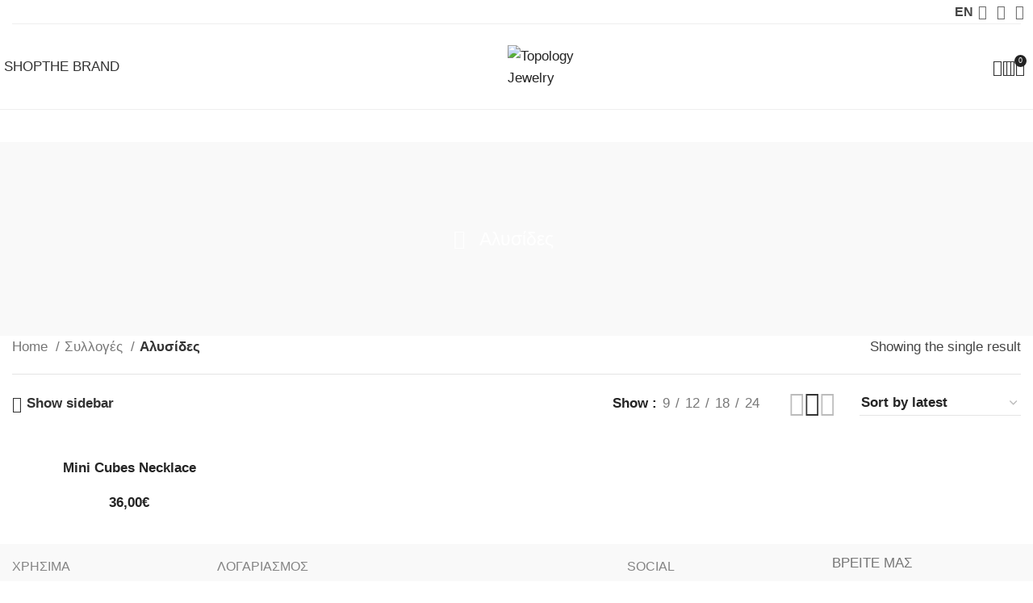

--- FILE ---
content_type: text/html; charset=UTF-8
request_url: https://topology.gr/product-category/collections-el/alisides/
body_size: 68074
content:
<!DOCTYPE html>
<html lang="el">
<head>
	<meta charset="UTF-8">
	<link rel="profile" href="https://gmpg.org/xfn/11">
	<link rel="pingback" href="https://topology.gr/xmlrpc.php">

	<meta name='robots' content='index, follow, max-image-preview:large, max-snippet:-1, max-video-preview:-1' />

	<!-- This site is optimized with the Yoast SEO plugin v26.3 - https://yoast.com/wordpress/plugins/seo/ -->
	<title>Αλυσίδες Αρχεία - Topology Jewelry</title>
	<link rel="canonical" href="https://topology.gr/product-category/collections-el/alisides/" />
	<meta property="og:locale" content="el_GR" />
	<meta property="og:type" content="article" />
	<meta property="og:title" content="Αλυσίδες Αρχεία - Topology Jewelry" />
	<meta property="og:url" content="https://topology.gr/product-category/collections-el/alisides/" />
	<meta property="og:site_name" content="Topology Jewelry" />
	<meta name="twitter:card" content="summary_large_image" />
	<script type="application/ld+json" class="yoast-schema-graph">{"@context":"https://schema.org","@graph":[{"@type":"CollectionPage","@id":"https://topology.gr/product-category/collections-el/alisides/","url":"https://topology.gr/product-category/collections-el/alisides/","name":"Αλυσίδες Αρχεία - Topology Jewelry","isPartOf":{"@id":"https://topology.gr/#website"},"primaryImageOfPage":{"@id":"https://topology.gr/product-category/collections-el/alisides/#primaryimage"},"image":{"@id":"https://topology.gr/product-category/collections-el/alisides/#primaryimage"},"thumbnailUrl":"https://topology.gr/wp-content/uploads/2023/10/topology_mini_cubes_necklace_gold-scaled.jpg","breadcrumb":{"@id":"https://topology.gr/product-category/collections-el/alisides/#breadcrumb"},"inLanguage":"el"},{"@type":"ImageObject","inLanguage":"el","@id":"https://topology.gr/product-category/collections-el/alisides/#primaryimage","url":"https://topology.gr/wp-content/uploads/2023/10/topology_mini_cubes_necklace_gold-scaled.jpg","contentUrl":"https://topology.gr/wp-content/uploads/2023/10/topology_mini_cubes_necklace_gold-scaled.jpg","width":2560,"height":2560},{"@type":"BreadcrumbList","@id":"https://topology.gr/product-category/collections-el/alisides/#breadcrumb","itemListElement":[{"@type":"ListItem","position":1,"name":"Αρχική","item":"https://topology.gr/"},{"@type":"ListItem","position":2,"name":"Συλλογές","item":"https://topology.gr/product-category/collections-el/"},{"@type":"ListItem","position":3,"name":"Αλυσίδες"}]},{"@type":"WebSite","@id":"https://topology.gr/#website","url":"https://topology.gr/","name":"Topology","description":"by Natasha Skrini","publisher":{"@id":"https://topology.gr/#organization"},"potentialAction":[{"@type":"SearchAction","target":{"@type":"EntryPoint","urlTemplate":"https://topology.gr/?s={search_term_string}"},"query-input":{"@type":"PropertyValueSpecification","valueRequired":true,"valueName":"search_term_string"}}],"inLanguage":"el"},{"@type":"Organization","@id":"https://topology.gr/#organization","name":"Topology","url":"https://topology.gr/","logo":{"@type":"ImageObject","inLanguage":"el","@id":"https://topology.gr/#/schema/logo/image/","url":"http://topology.gr/wp-content/uploads/2025/11/new-logo-square-3X3cm.jpg","contentUrl":"http://topology.gr/wp-content/uploads/2025/11/new-logo-square-3X3cm.jpg","width":984,"height":984,"caption":"Topology"},"image":{"@id":"https://topology.gr/#/schema/logo/image/"},"sameAs":["https://www.facebook.com/topologybynatashaskrini","https://www.instagram.com/topology_gr"]}]}</script>
	<!-- / Yoast SEO plugin. -->


<link rel="alternate" type="application/rss+xml" title="Ροή RSS &raquo; Topology Jewelry" href="https://topology.gr/feed/" />
<link rel="alternate" type="application/rss+xml" title="Ροή Σχολίων &raquo; Topology Jewelry" href="https://topology.gr/comments/feed/" />
<link rel="alternate" type="application/rss+xml" title="Ροή για Topology Jewelry &raquo; Αλυσίδες Category" href="https://topology.gr/product-category/collections-el/alisides/feed/" />
<style id='wp-img-auto-sizes-contain-inline-css' type='text/css'>
img:is([sizes=auto i],[sizes^="auto," i]){contain-intrinsic-size:3000px 1500px}
/*# sourceURL=wp-img-auto-sizes-contain-inline-css */
</style>
<link rel='stylesheet' id='wp-block-library-css' href='https://topology.gr/wp-includes/css/dist/block-library/style.min.css?ver=6.9' type='text/css' media='all' />
<style id='global-styles-inline-css' type='text/css'>
:root{--wp--preset--aspect-ratio--square: 1;--wp--preset--aspect-ratio--4-3: 4/3;--wp--preset--aspect-ratio--3-4: 3/4;--wp--preset--aspect-ratio--3-2: 3/2;--wp--preset--aspect-ratio--2-3: 2/3;--wp--preset--aspect-ratio--16-9: 16/9;--wp--preset--aspect-ratio--9-16: 9/16;--wp--preset--color--black: #000000;--wp--preset--color--cyan-bluish-gray: #abb8c3;--wp--preset--color--white: #ffffff;--wp--preset--color--pale-pink: #f78da7;--wp--preset--color--vivid-red: #cf2e2e;--wp--preset--color--luminous-vivid-orange: #ff6900;--wp--preset--color--luminous-vivid-amber: #fcb900;--wp--preset--color--light-green-cyan: #7bdcb5;--wp--preset--color--vivid-green-cyan: #00d084;--wp--preset--color--pale-cyan-blue: #8ed1fc;--wp--preset--color--vivid-cyan-blue: #0693e3;--wp--preset--color--vivid-purple: #9b51e0;--wp--preset--gradient--vivid-cyan-blue-to-vivid-purple: linear-gradient(135deg,rgb(6,147,227) 0%,rgb(155,81,224) 100%);--wp--preset--gradient--light-green-cyan-to-vivid-green-cyan: linear-gradient(135deg,rgb(122,220,180) 0%,rgb(0,208,130) 100%);--wp--preset--gradient--luminous-vivid-amber-to-luminous-vivid-orange: linear-gradient(135deg,rgb(252,185,0) 0%,rgb(255,105,0) 100%);--wp--preset--gradient--luminous-vivid-orange-to-vivid-red: linear-gradient(135deg,rgb(255,105,0) 0%,rgb(207,46,46) 100%);--wp--preset--gradient--very-light-gray-to-cyan-bluish-gray: linear-gradient(135deg,rgb(238,238,238) 0%,rgb(169,184,195) 100%);--wp--preset--gradient--cool-to-warm-spectrum: linear-gradient(135deg,rgb(74,234,220) 0%,rgb(151,120,209) 20%,rgb(207,42,186) 40%,rgb(238,44,130) 60%,rgb(251,105,98) 80%,rgb(254,248,76) 100%);--wp--preset--gradient--blush-light-purple: linear-gradient(135deg,rgb(255,206,236) 0%,rgb(152,150,240) 100%);--wp--preset--gradient--blush-bordeaux: linear-gradient(135deg,rgb(254,205,165) 0%,rgb(254,45,45) 50%,rgb(107,0,62) 100%);--wp--preset--gradient--luminous-dusk: linear-gradient(135deg,rgb(255,203,112) 0%,rgb(199,81,192) 50%,rgb(65,88,208) 100%);--wp--preset--gradient--pale-ocean: linear-gradient(135deg,rgb(255,245,203) 0%,rgb(182,227,212) 50%,rgb(51,167,181) 100%);--wp--preset--gradient--electric-grass: linear-gradient(135deg,rgb(202,248,128) 0%,rgb(113,206,126) 100%);--wp--preset--gradient--midnight: linear-gradient(135deg,rgb(2,3,129) 0%,rgb(40,116,252) 100%);--wp--preset--font-size--small: 13px;--wp--preset--font-size--medium: 20px;--wp--preset--font-size--large: 36px;--wp--preset--font-size--x-large: 42px;--wp--preset--spacing--20: 0.44rem;--wp--preset--spacing--30: 0.67rem;--wp--preset--spacing--40: 1rem;--wp--preset--spacing--50: 1.5rem;--wp--preset--spacing--60: 2.25rem;--wp--preset--spacing--70: 3.38rem;--wp--preset--spacing--80: 5.06rem;--wp--preset--shadow--natural: 6px 6px 9px rgba(0, 0, 0, 0.2);--wp--preset--shadow--deep: 12px 12px 50px rgba(0, 0, 0, 0.4);--wp--preset--shadow--sharp: 6px 6px 0px rgba(0, 0, 0, 0.2);--wp--preset--shadow--outlined: 6px 6px 0px -3px rgb(255, 255, 255), 6px 6px rgb(0, 0, 0);--wp--preset--shadow--crisp: 6px 6px 0px rgb(0, 0, 0);}:where(.is-layout-flex){gap: 0.5em;}:where(.is-layout-grid){gap: 0.5em;}body .is-layout-flex{display: flex;}.is-layout-flex{flex-wrap: wrap;align-items: center;}.is-layout-flex > :is(*, div){margin: 0;}body .is-layout-grid{display: grid;}.is-layout-grid > :is(*, div){margin: 0;}:where(.wp-block-columns.is-layout-flex){gap: 2em;}:where(.wp-block-columns.is-layout-grid){gap: 2em;}:where(.wp-block-post-template.is-layout-flex){gap: 1.25em;}:where(.wp-block-post-template.is-layout-grid){gap: 1.25em;}.has-black-color{color: var(--wp--preset--color--black) !important;}.has-cyan-bluish-gray-color{color: var(--wp--preset--color--cyan-bluish-gray) !important;}.has-white-color{color: var(--wp--preset--color--white) !important;}.has-pale-pink-color{color: var(--wp--preset--color--pale-pink) !important;}.has-vivid-red-color{color: var(--wp--preset--color--vivid-red) !important;}.has-luminous-vivid-orange-color{color: var(--wp--preset--color--luminous-vivid-orange) !important;}.has-luminous-vivid-amber-color{color: var(--wp--preset--color--luminous-vivid-amber) !important;}.has-light-green-cyan-color{color: var(--wp--preset--color--light-green-cyan) !important;}.has-vivid-green-cyan-color{color: var(--wp--preset--color--vivid-green-cyan) !important;}.has-pale-cyan-blue-color{color: var(--wp--preset--color--pale-cyan-blue) !important;}.has-vivid-cyan-blue-color{color: var(--wp--preset--color--vivid-cyan-blue) !important;}.has-vivid-purple-color{color: var(--wp--preset--color--vivid-purple) !important;}.has-black-background-color{background-color: var(--wp--preset--color--black) !important;}.has-cyan-bluish-gray-background-color{background-color: var(--wp--preset--color--cyan-bluish-gray) !important;}.has-white-background-color{background-color: var(--wp--preset--color--white) !important;}.has-pale-pink-background-color{background-color: var(--wp--preset--color--pale-pink) !important;}.has-vivid-red-background-color{background-color: var(--wp--preset--color--vivid-red) !important;}.has-luminous-vivid-orange-background-color{background-color: var(--wp--preset--color--luminous-vivid-orange) !important;}.has-luminous-vivid-amber-background-color{background-color: var(--wp--preset--color--luminous-vivid-amber) !important;}.has-light-green-cyan-background-color{background-color: var(--wp--preset--color--light-green-cyan) !important;}.has-vivid-green-cyan-background-color{background-color: var(--wp--preset--color--vivid-green-cyan) !important;}.has-pale-cyan-blue-background-color{background-color: var(--wp--preset--color--pale-cyan-blue) !important;}.has-vivid-cyan-blue-background-color{background-color: var(--wp--preset--color--vivid-cyan-blue) !important;}.has-vivid-purple-background-color{background-color: var(--wp--preset--color--vivid-purple) !important;}.has-black-border-color{border-color: var(--wp--preset--color--black) !important;}.has-cyan-bluish-gray-border-color{border-color: var(--wp--preset--color--cyan-bluish-gray) !important;}.has-white-border-color{border-color: var(--wp--preset--color--white) !important;}.has-pale-pink-border-color{border-color: var(--wp--preset--color--pale-pink) !important;}.has-vivid-red-border-color{border-color: var(--wp--preset--color--vivid-red) !important;}.has-luminous-vivid-orange-border-color{border-color: var(--wp--preset--color--luminous-vivid-orange) !important;}.has-luminous-vivid-amber-border-color{border-color: var(--wp--preset--color--luminous-vivid-amber) !important;}.has-light-green-cyan-border-color{border-color: var(--wp--preset--color--light-green-cyan) !important;}.has-vivid-green-cyan-border-color{border-color: var(--wp--preset--color--vivid-green-cyan) !important;}.has-pale-cyan-blue-border-color{border-color: var(--wp--preset--color--pale-cyan-blue) !important;}.has-vivid-cyan-blue-border-color{border-color: var(--wp--preset--color--vivid-cyan-blue) !important;}.has-vivid-purple-border-color{border-color: var(--wp--preset--color--vivid-purple) !important;}.has-vivid-cyan-blue-to-vivid-purple-gradient-background{background: var(--wp--preset--gradient--vivid-cyan-blue-to-vivid-purple) !important;}.has-light-green-cyan-to-vivid-green-cyan-gradient-background{background: var(--wp--preset--gradient--light-green-cyan-to-vivid-green-cyan) !important;}.has-luminous-vivid-amber-to-luminous-vivid-orange-gradient-background{background: var(--wp--preset--gradient--luminous-vivid-amber-to-luminous-vivid-orange) !important;}.has-luminous-vivid-orange-to-vivid-red-gradient-background{background: var(--wp--preset--gradient--luminous-vivid-orange-to-vivid-red) !important;}.has-very-light-gray-to-cyan-bluish-gray-gradient-background{background: var(--wp--preset--gradient--very-light-gray-to-cyan-bluish-gray) !important;}.has-cool-to-warm-spectrum-gradient-background{background: var(--wp--preset--gradient--cool-to-warm-spectrum) !important;}.has-blush-light-purple-gradient-background{background: var(--wp--preset--gradient--blush-light-purple) !important;}.has-blush-bordeaux-gradient-background{background: var(--wp--preset--gradient--blush-bordeaux) !important;}.has-luminous-dusk-gradient-background{background: var(--wp--preset--gradient--luminous-dusk) !important;}.has-pale-ocean-gradient-background{background: var(--wp--preset--gradient--pale-ocean) !important;}.has-electric-grass-gradient-background{background: var(--wp--preset--gradient--electric-grass) !important;}.has-midnight-gradient-background{background: var(--wp--preset--gradient--midnight) !important;}.has-small-font-size{font-size: var(--wp--preset--font-size--small) !important;}.has-medium-font-size{font-size: var(--wp--preset--font-size--medium) !important;}.has-large-font-size{font-size: var(--wp--preset--font-size--large) !important;}.has-x-large-font-size{font-size: var(--wp--preset--font-size--x-large) !important;}
/*# sourceURL=global-styles-inline-css */
</style>

<style id='classic-theme-styles-inline-css' type='text/css'>
/*! This file is auto-generated */
.wp-block-button__link{color:#fff;background-color:#32373c;border-radius:9999px;box-shadow:none;text-decoration:none;padding:calc(.667em + 2px) calc(1.333em + 2px);font-size:1.125em}.wp-block-file__button{background:#32373c;color:#fff;text-decoration:none}
/*# sourceURL=/wp-includes/css/classic-themes.min.css */
</style>
<style id='woocommerce-inline-inline-css' type='text/css'>
.woocommerce form .form-row .required { visibility: visible; }
.woocommerce form .form-row .required { visibility: visible; }
/*# sourceURL=woocommerce-inline-inline-css */
</style>
<link rel='stylesheet' id='select2-css' href='https://topology.gr/wp-content/plugins/woocommerce/assets/css/select2.css?ver=8.3.3' type='text/css' media='all' />
<link rel='stylesheet' id='b2bking_main_style-css' href='https://topology.gr/wp-content/plugins/b2bking_4.8.50/public/../includes/assets/css/style.min.css?ver=v4.8.50' type='text/css' media='all' />
<link rel='stylesheet' id='elementor-icons-css' href='https://topology.gr/wp-content/plugins/elementor/assets/lib/eicons/css/elementor-icons.min.css?ver=5.25.0' type='text/css' media='all' />
<link rel='stylesheet' id='elementor-frontend-css' href='https://topology.gr/wp-content/plugins/elementor/assets/css/frontend-lite.min.css?ver=3.18.3' type='text/css' media='all' />
<link rel='stylesheet' id='swiper-css' href='https://topology.gr/wp-content/plugins/elementor/assets/lib/swiper/v8/css/swiper.min.css?ver=8.4.5' type='text/css' media='all' />
<link rel='stylesheet' id='elementor-post-5-css' href='https://topology.gr/wp-content/uploads/elementor/css/post-5.css?ver=1763157191' type='text/css' media='all' />
<link rel='stylesheet' id='bootstrap-css' href='https://topology.gr/wp-content/themes/woodmart/css/bootstrap-light.min.css?ver=7.3.4' type='text/css' media='all' />
<link rel='stylesheet' id='woodmart-style-css' href='https://topology.gr/wp-content/themes/woodmart/css/parts/base.min.css?ver=7.3.4' type='text/css' media='all' />
<link rel='stylesheet' id='wd-widget-recent-post-comments-css' href='https://topology.gr/wp-content/themes/woodmart/css/parts/widget-recent-post-comments.min.css?ver=7.3.4' type='text/css' media='all' />
<link rel='stylesheet' id='wd-widget-wd-recent-posts-css' href='https://topology.gr/wp-content/themes/woodmart/css/parts/widget-wd-recent-posts.min.css?ver=7.3.4' type='text/css' media='all' />
<link rel='stylesheet' id='wd-widget-nav-css' href='https://topology.gr/wp-content/themes/woodmart/css/parts/widget-nav.min.css?ver=7.3.4' type='text/css' media='all' />
<link rel='stylesheet' id='wd-widget-wd-layered-nav-css' href='https://topology.gr/wp-content/themes/woodmart/css/parts/woo-widget-wd-layered-nav.min.css?ver=7.3.4' type='text/css' media='all' />
<link rel='stylesheet' id='wd-woo-mod-swatches-base-css' href='https://topology.gr/wp-content/themes/woodmart/css/parts/woo-mod-swatches-base.min.css?ver=7.3.4' type='text/css' media='all' />
<link rel='stylesheet' id='wd-woo-mod-swatches-filter-css' href='https://topology.gr/wp-content/themes/woodmart/css/parts/woo-mod-swatches-filter.min.css?ver=7.3.4' type='text/css' media='all' />
<link rel='stylesheet' id='wd-widget-product-cat-css' href='https://topology.gr/wp-content/themes/woodmart/css/parts/woo-widget-product-cat.min.css?ver=7.3.4' type='text/css' media='all' />
<link rel='stylesheet' id='wd-widget-product-list-css' href='https://topology.gr/wp-content/themes/woodmart/css/parts/woo-widget-product-list.min.css?ver=7.3.4' type='text/css' media='all' />
<link rel='stylesheet' id='wd-widget-slider-price-filter-css' href='https://topology.gr/wp-content/themes/woodmart/css/parts/woo-widget-slider-price-filter.min.css?ver=7.3.4' type='text/css' media='all' />
<link rel='stylesheet' id='wd-wp-gutenberg-css' href='https://topology.gr/wp-content/themes/woodmart/css/parts/wp-gutenberg.min.css?ver=7.3.4' type='text/css' media='all' />
<link rel='stylesheet' id='wd-wpcf7-css' href='https://topology.gr/wp-content/themes/woodmart/css/parts/int-wpcf7.min.css?ver=7.3.4' type='text/css' media='all' />
<link rel='stylesheet' id='wd-elementor-base-css' href='https://topology.gr/wp-content/themes/woodmart/css/parts/int-elem-base.min.css?ver=7.3.4' type='text/css' media='all' />
<link rel='stylesheet' id='wd-woocommerce-base-css' href='https://topology.gr/wp-content/themes/woodmart/css/parts/woocommerce-base.min.css?ver=7.3.4' type='text/css' media='all' />
<link rel='stylesheet' id='wd-mod-star-rating-css' href='https://topology.gr/wp-content/themes/woodmart/css/parts/mod-star-rating.min.css?ver=7.3.4' type='text/css' media='all' />
<link rel='stylesheet' id='wd-woo-el-track-order-css' href='https://topology.gr/wp-content/themes/woodmart/css/parts/woo-el-track-order.min.css?ver=7.3.4' type='text/css' media='all' />
<link rel='stylesheet' id='wd-woo-gutenberg-css' href='https://topology.gr/wp-content/themes/woodmart/css/parts/woo-gutenberg.min.css?ver=7.3.4' type='text/css' media='all' />
<link rel='stylesheet' id='wd-widget-active-filters-css' href='https://topology.gr/wp-content/themes/woodmart/css/parts/woo-widget-active-filters.min.css?ver=7.3.4' type='text/css' media='all' />
<link rel='stylesheet' id='wd-woo-shop-opt-shop-ajax-css' href='https://topology.gr/wp-content/themes/woodmart/css/parts/woo-shop-opt-shop-ajax.min.css?ver=7.3.4' type='text/css' media='all' />
<link rel='stylesheet' id='wd-woo-shop-predefined-css' href='https://topology.gr/wp-content/themes/woodmart/css/parts/woo-shop-predefined.min.css?ver=7.3.4' type='text/css' media='all' />
<link rel='stylesheet' id='wd-woo-shop-el-products-per-page-css' href='https://topology.gr/wp-content/themes/woodmart/css/parts/woo-shop-el-products-per-page.min.css?ver=7.3.4' type='text/css' media='all' />
<link rel='stylesheet' id='wd-woo-shop-page-title-css' href='https://topology.gr/wp-content/themes/woodmart/css/parts/woo-shop-page-title.min.css?ver=7.3.4' type='text/css' media='all' />
<link rel='stylesheet' id='wd-woo-mod-shop-loop-head-css' href='https://topology.gr/wp-content/themes/woodmart/css/parts/woo-mod-shop-loop-head.min.css?ver=7.3.4' type='text/css' media='all' />
<link rel='stylesheet' id='wd-woo-shop-el-order-by-css' href='https://topology.gr/wp-content/themes/woodmart/css/parts/woo-shop-el-order-by.min.css?ver=7.3.4' type='text/css' media='all' />
<link rel='stylesheet' id='wd-woo-shop-el-products-view-css' href='https://topology.gr/wp-content/themes/woodmart/css/parts/woo-shop-el-products-view.min.css?ver=7.3.4' type='text/css' media='all' />
<link rel='stylesheet' id='wd-woo-opt-hide-larger-price-css' href='https://topology.gr/wp-content/themes/woodmart/css/parts/woo-opt-hide-larger-price.min.css?ver=7.3.4' type='text/css' media='all' />
<link rel='stylesheet' id='child-style-css' href='https://topology.gr/wp-content/themes/woodmart-child/style.css?ver=7.3.4' type='text/css' media='all' />
<link rel='stylesheet' id='wd-header-base-css' href='https://topology.gr/wp-content/themes/woodmart/css/parts/header-base.min.css?ver=7.3.4' type='text/css' media='all' />
<link rel='stylesheet' id='wd-mod-tools-css' href='https://topology.gr/wp-content/themes/woodmart/css/parts/mod-tools.min.css?ver=7.3.4' type='text/css' media='all' />
<link rel='stylesheet' id='wd-header-elements-base-css' href='https://topology.gr/wp-content/themes/woodmart/css/parts/header-el-base.min.css?ver=7.3.4' type='text/css' media='all' />
<link rel='stylesheet' id='wd-social-icons-css' href='https://topology.gr/wp-content/themes/woodmart/css/parts/el-social-icons.min.css?ver=7.3.4' type='text/css' media='all' />
<link rel='stylesheet' id='wd-mod-nav-menu-label-css' href='https://topology.gr/wp-content/themes/woodmart/css/parts/mod-nav-menu-label.min.css?ver=7.3.4' type='text/css' media='all' />
<link rel='stylesheet' id='wd-product-loop-css' href='https://topology.gr/wp-content/themes/woodmart/css/parts/woo-product-loop.min.css?ver=7.3.4' type='text/css' media='all' />
<link rel='stylesheet' id='wd-product-loop-quick-css' href='https://topology.gr/wp-content/themes/woodmart/css/parts/woo-product-loop-quick.min.css?ver=7.3.4' type='text/css' media='all' />
<link rel='stylesheet' id='wd-woo-mod-add-btn-replace-css' href='https://topology.gr/wp-content/themes/woodmart/css/parts/woo-mod-add-btn-replace.min.css?ver=7.3.4' type='text/css' media='all' />
<link rel='stylesheet' id='wd-woo-opt-title-limit-css' href='https://topology.gr/wp-content/themes/woodmart/css/parts/woo-opt-title-limit.min.css?ver=7.3.4' type='text/css' media='all' />
<link rel='stylesheet' id='wd-owl-carousel-css' href='https://topology.gr/wp-content/themes/woodmart/css/parts/lib-owl-carousel.min.css?ver=7.3.4' type='text/css' media='all' />
<link rel='stylesheet' id='wd-mfp-popup-css' href='https://topology.gr/wp-content/themes/woodmart/css/parts/lib-magnific-popup.min.css?ver=7.3.4' type='text/css' media='all' />
<link rel='stylesheet' id='wd-add-to-cart-popup-css' href='https://topology.gr/wp-content/themes/woodmart/css/parts/woo-opt-add-to-cart-popup.min.css?ver=7.3.4' type='text/css' media='all' />
<link rel='stylesheet' id='wd-woo-mod-login-form-css' href='https://topology.gr/wp-content/themes/woodmart/css/parts/woo-mod-login-form.min.css?ver=7.3.4' type='text/css' media='all' />
<link rel='stylesheet' id='wd-header-my-account-css' href='https://topology.gr/wp-content/themes/woodmart/css/parts/header-el-my-account.min.css?ver=7.3.4' type='text/css' media='all' />
<link rel='stylesheet' id='wd-header-search-css' href='https://topology.gr/wp-content/themes/woodmart/css/parts/header-el-search.min.css?ver=7.3.4' type='text/css' media='all' />
<link rel='stylesheet' id='wd-wd-search-form-css' href='https://topology.gr/wp-content/themes/woodmart/css/parts/wd-search-form.min.css?ver=7.3.4' type='text/css' media='all' />
<link rel='stylesheet' id='wd-woo-mod-quantity-css' href='https://topology.gr/wp-content/themes/woodmart/css/parts/woo-mod-quantity.min.css?ver=7.3.4' type='text/css' media='all' />
<link rel='stylesheet' id='wd-header-cart-css' href='https://topology.gr/wp-content/themes/woodmart/css/parts/header-el-cart.min.css?ver=7.3.4' type='text/css' media='all' />
<link rel='stylesheet' id='wd-widget-shopping-cart-css' href='https://topology.gr/wp-content/themes/woodmart/css/parts/woo-widget-shopping-cart.min.css?ver=7.3.4' type='text/css' media='all' />
<link rel='stylesheet' id='wd-page-title-css' href='https://topology.gr/wp-content/themes/woodmart/css/parts/page-title.min.css?ver=7.3.4' type='text/css' media='all' />
<link rel='stylesheet' id='wd-off-canvas-sidebar-css' href='https://topology.gr/wp-content/themes/woodmart/css/parts/opt-off-canvas-sidebar.min.css?ver=7.3.4' type='text/css' media='all' />
<link rel='stylesheet' id='wd-woo-mod-swatches-style-4-css' href='https://topology.gr/wp-content/themes/woodmart/css/parts/woo-mod-swatches-style-4.min.css?ver=7.3.4' type='text/css' media='all' />
<link rel='stylesheet' id='wd-shop-filter-area-css' href='https://topology.gr/wp-content/themes/woodmart/css/parts/woo-shop-el-filters-area.min.css?ver=7.3.4' type='text/css' media='all' />
<link rel='stylesheet' id='wd-sticky-loader-css' href='https://topology.gr/wp-content/themes/woodmart/css/parts/mod-sticky-loader.min.css?ver=7.3.4' type='text/css' media='all' />
<link rel='stylesheet' id='wd-categories-loop-default-css' href='https://topology.gr/wp-content/themes/woodmart/css/parts/woo-categories-loop-default-old.min.css?ver=7.3.4' type='text/css' media='all' />
<link rel='stylesheet' id='wd-categories-loop-css' href='https://topology.gr/wp-content/themes/woodmart/css/parts/woo-categories-loop-old.min.css?ver=7.3.4' type='text/css' media='all' />
<link rel='stylesheet' id='wd-widget-collapse-css' href='https://topology.gr/wp-content/themes/woodmart/css/parts/opt-widget-collapse.min.css?ver=7.3.4' type='text/css' media='all' />
<link rel='stylesheet' id='wd-footer-base-css' href='https://topology.gr/wp-content/themes/woodmart/css/parts/footer-base.min.css?ver=7.3.4' type='text/css' media='all' />
<link rel='stylesheet' id='wd-list-css' href='https://topology.gr/wp-content/themes/woodmart/css/parts/el-list.min.css?ver=7.3.4' type='text/css' media='all' />
<link rel='stylesheet' id='wd-text-block-css' href='https://topology.gr/wp-content/themes/woodmart/css/parts/el-text-block.min.css?ver=7.3.4' type='text/css' media='all' />
<link rel='stylesheet' id='wd-scroll-top-css' href='https://topology.gr/wp-content/themes/woodmart/css/parts/opt-scrolltotop.min.css?ver=7.3.4' type='text/css' media='all' />
<link rel='stylesheet' id='wd-cookies-popup-css' href='https://topology.gr/wp-content/themes/woodmart/css/parts/opt-cookies.min.css?ver=7.3.4' type='text/css' media='all' />
<link rel='stylesheet' id='wd-header-search-fullscreen-css' href='https://topology.gr/wp-content/themes/woodmart/css/parts/header-el-search-fullscreen-general.min.css?ver=7.3.4' type='text/css' media='all' />
<link rel='stylesheet' id='wd-header-search-fullscreen-1-css' href='https://topology.gr/wp-content/themes/woodmart/css/parts/header-el-search-fullscreen-1.min.css?ver=7.3.4' type='text/css' media='all' />
<link rel='stylesheet' id='wd-bottom-toolbar-css' href='https://topology.gr/wp-content/themes/woodmart/css/parts/opt-bottom-toolbar.min.css?ver=7.3.4' type='text/css' media='all' />
<link rel='stylesheet' id='xts-style-header_835001-css' href='https://topology.gr/wp-content/uploads/2023/12/xts-header_835001-1701902060.css?ver=7.3.4' type='text/css' media='all' />
<link rel='stylesheet' id='xts-style-theme_settings_default-css' href='https://topology.gr/wp-content/uploads/2025/11/xts-theme_settings_default-1763157429.css?ver=7.3.4' type='text/css' media='all' />
<link rel='stylesheet' id='google-fonts-1-css' href='https://fonts.googleapis.com/css?family=Roboto%3A100%2C100italic%2C200%2C200italic%2C300%2C300italic%2C400%2C400italic%2C500%2C500italic%2C600%2C600italic%2C700%2C700italic%2C800%2C800italic%2C900%2C900italic%7CRoboto+Slab%3A100%2C100italic%2C200%2C200italic%2C300%2C300italic%2C400%2C400italic%2C500%2C500italic%2C600%2C600italic%2C700%2C700italic%2C800%2C800italic%2C900%2C900italic&#038;display=swap&#038;subset=greek&#038;ver=6.9' type='text/css' media='all' />
<link rel="preconnect" href="https://fonts.gstatic.com/" crossorigin><script type="text/javascript" src="https://topology.gr/wp-includes/js/dist/hooks.min.js?ver=dd5603f07f9220ed27f1" id="wp-hooks-js"></script>
<script type="text/javascript" src="https://topology.gr/wp-includes/js/dist/i18n.min.js?ver=c26c3dc7bed366793375" id="wp-i18n-js"></script>
<script type="text/javascript" id="wp-i18n-js-after">
/* <![CDATA[ */
wp.i18n.setLocaleData( { 'text direction\u0004ltr': [ 'ltr' ] } );
//# sourceURL=wp-i18n-js-after
/* ]]> */
</script>
<script type="text/javascript" src="https://topology.gr/wp-includes/js/jquery/jquery.min.js?ver=3.7.1" id="jquery-core-js"></script>
<script type="text/javascript" src="https://topology.gr/wp-includes/js/jquery/jquery-migrate.min.js?ver=3.4.1" id="jquery-migrate-js"></script>
<script type="text/javascript" src="https://topology.gr/wp-content/plugins/woocommerce/assets/js/jquery-blockui/jquery.blockUI.min.js?ver=2.7.0-wc.8.3.3" id="jquery-blockui-js" defer="defer" data-wp-strategy="defer"></script>
<script type="text/javascript" id="wc-add-to-cart-js-extra">
/* <![CDATA[ */
var wc_add_to_cart_params = {"ajax_url":"/wp-admin/admin-ajax.php","wc_ajax_url":"/?wc-ajax=%%endpoint%%","i18n_view_cart":"View cart","cart_url":"https://topology.gr/cart/","is_cart":"","cart_redirect_after_add":"no"};
//# sourceURL=wc-add-to-cart-js-extra
/* ]]> */
</script>
<script type="text/javascript" src="https://topology.gr/wp-content/plugins/woocommerce/assets/js/frontend/add-to-cart.min.js?ver=8.3.3" id="wc-add-to-cart-js" defer="defer" data-wp-strategy="defer"></script>
<script type="text/javascript" src="https://topology.gr/wp-content/plugins/woocommerce/assets/js/js-cookie/js.cookie.min.js?ver=2.1.4-wc.8.3.3" id="js-cookie-js" defer="defer" data-wp-strategy="defer"></script>
<script type="text/javascript" id="woocommerce-js-extra">
/* <![CDATA[ */
var woocommerce_params = {"ajax_url":"/wp-admin/admin-ajax.php","wc_ajax_url":"/?wc-ajax=%%endpoint%%"};
//# sourceURL=woocommerce-js-extra
/* ]]> */
</script>
<script type="text/javascript" src="https://topology.gr/wp-content/plugins/woocommerce/assets/js/frontend/woocommerce.min.js?ver=8.3.3" id="woocommerce-js" defer="defer" data-wp-strategy="defer"></script>
<script type="text/javascript" src="https://topology.gr/wp-content/plugins/woocommerce/assets/js/selectWoo/selectWoo.full.min.js?ver=1.0.9-wc.8.3.3" id="selectWoo-js" defer="defer" data-wp-strategy="defer"></script>
<script type="text/javascript" id="wc-country-select-js-extra">
/* <![CDATA[ */
var wc_country_select_params = {"countries":"{\"AF\":[],\"AL\":{\"AL-01\":\"Berat\",\"AL-09\":\"Dib\\u00ebr\",\"AL-02\":\"Durr\\u00ebs\",\"AL-03\":\"Elbasan\",\"AL-04\":\"Fier\",\"AL-05\":\"Gjirokast\\u00ebr\",\"AL-06\":\"Kor\\u00e7\\u00eb\",\"AL-07\":\"Kuk\\u00ebs\",\"AL-08\":\"Lezh\\u00eb\",\"AL-10\":\"Shkod\\u00ebr\",\"AL-11\":\"Tirana\",\"AL-12\":\"Vlor\\u00eb\"},\"AO\":{\"BGO\":\"Bengo\",\"BLU\":\"Benguela\",\"BIE\":\"Bi\\u00e9\",\"CAB\":\"Cabinda\",\"CNN\":\"Cunene\",\"HUA\":\"Huambo\",\"HUI\":\"Hu\\u00edla\",\"CCU\":\"Kuando Kubango\",\"CNO\":\"Kwanza-Norte\",\"CUS\":\"Kwanza-Sul\",\"LUA\":\"Luanda\",\"LNO\":\"Lunda-Norte\",\"LSU\":\"Lunda-Sul\",\"MAL\":\"Malanje\",\"MOX\":\"Moxico\",\"NAM\":\"Namibe\",\"UIG\":\"U\\u00edge\",\"ZAI\":\"Zaire\"},\"AR\":{\"C\":\"Ciudad Aut\\u00f3noma de Buenos Aires\",\"B\":\"Buenos Aires\",\"K\":\"Catamarca\",\"H\":\"Chaco\",\"U\":\"Chubut\",\"X\":\"C\\u00f3rdoba\",\"W\":\"Corrientes\",\"E\":\"Entre R\\u00edos\",\"P\":\"Formosa\",\"Y\":\"Jujuy\",\"L\":\"La Pampa\",\"F\":\"La Rioja\",\"M\":\"Mendoza\",\"N\":\"Misiones\",\"Q\":\"Neuqu\\u00e9n\",\"R\":\"R\\u00edo Negro\",\"A\":\"Salta\",\"J\":\"San Juan\",\"D\":\"San Luis\",\"Z\":\"Santa Cruz\",\"S\":\"Santa Fe\",\"G\":\"Santiago del Estero\",\"V\":\"Tierra del Fuego\",\"T\":\"Tucum\\u00e1n\"},\"AT\":[],\"AU\":{\"ACT\":\"Australian Capital Territory\",\"NSW\":\"New South Wales\",\"NT\":\"Northern Territory\",\"QLD\":\"Queensland\",\"SA\":\"South Australia\",\"TAS\":\"Tasmania\",\"VIC\":\"Victoria\",\"WA\":\"Western Australia\"},\"AX\":[],\"BD\":{\"BD-05\":\"Bagerhat\",\"BD-01\":\"Bandarban\",\"BD-02\":\"Barguna\",\"BD-06\":\"Barishal\",\"BD-07\":\"Bhola\",\"BD-03\":\"Bogura\",\"BD-04\":\"Brahmanbaria\",\"BD-09\":\"Chandpur\",\"BD-10\":\"Chattogram\",\"BD-12\":\"Chuadanga\",\"BD-11\":\"Cox's Bazar\",\"BD-08\":\"Cumilla\",\"BD-13\":\"Dhaka\",\"BD-14\":\"Dinajpur\",\"BD-15\":\"Faridpur \",\"BD-16\":\"Feni\",\"BD-19\":\"Gaibandha\",\"BD-18\":\"Gazipur\",\"BD-17\":\"Gopalganj\",\"BD-20\":\"Habiganj\",\"BD-21\":\"Jamalpur\",\"BD-22\":\"Jashore\",\"BD-25\":\"Jhalokati\",\"BD-23\":\"Jhenaidah\",\"BD-24\":\"Joypurhat\",\"BD-29\":\"Khagrachhari\",\"BD-27\":\"Khulna\",\"BD-26\":\"Kishoreganj\",\"BD-28\":\"Kurigram\",\"BD-30\":\"Kushtia\",\"BD-31\":\"Lakshmipur\",\"BD-32\":\"Lalmonirhat\",\"BD-36\":\"Madaripur\",\"BD-37\":\"Magura\",\"BD-33\":\"Manikganj \",\"BD-39\":\"Meherpur\",\"BD-38\":\"Moulvibazar\",\"BD-35\":\"Munshiganj\",\"BD-34\":\"Mymensingh\",\"BD-48\":\"Naogaon\",\"BD-43\":\"Narail\",\"BD-40\":\"Narayanganj\",\"BD-42\":\"Narsingdi\",\"BD-44\":\"Natore\",\"BD-45\":\"Nawabganj\",\"BD-41\":\"Netrakona\",\"BD-46\":\"Nilphamari\",\"BD-47\":\"Noakhali\",\"BD-49\":\"Pabna\",\"BD-52\":\"Panchagarh\",\"BD-51\":\"Patuakhali\",\"BD-50\":\"Pirojpur\",\"BD-53\":\"Rajbari\",\"BD-54\":\"Rajshahi\",\"BD-56\":\"Rangamati\",\"BD-55\":\"Rangpur\",\"BD-58\":\"Satkhira\",\"BD-62\":\"Shariatpur\",\"BD-57\":\"Sherpur\",\"BD-59\":\"Sirajganj\",\"BD-61\":\"Sunamganj\",\"BD-60\":\"Sylhet\",\"BD-63\":\"Tangail\",\"BD-64\":\"Thakurgaon\"},\"BE\":[],\"BG\":{\"BG-01\":\"Blagoevgrad\",\"BG-02\":\"Burgas\",\"BG-08\":\"Dobrich\",\"BG-07\":\"Gabrovo\",\"BG-26\":\"Haskovo\",\"BG-09\":\"Kardzhali\",\"BG-10\":\"Kyustendil\",\"BG-11\":\"Lovech\",\"BG-12\":\"Montana\",\"BG-13\":\"Pazardzhik\",\"BG-14\":\"Pernik\",\"BG-15\":\"Pleven\",\"BG-16\":\"Plovdiv\",\"BG-17\":\"Razgrad\",\"BG-18\":\"Ruse\",\"BG-27\":\"Shumen\",\"BG-19\":\"Silistra\",\"BG-20\":\"Sliven\",\"BG-21\":\"Smolyan\",\"BG-23\":\"Sofia District\",\"BG-22\":\"Sofia\",\"BG-24\":\"Stara Zagora\",\"BG-25\":\"Targovishte\",\"BG-03\":\"Varna\",\"BG-04\":\"Veliko Tarnovo\",\"BG-05\":\"Vidin\",\"BG-06\":\"Vratsa\",\"BG-28\":\"Yambol\"},\"BH\":[],\"BI\":[],\"BJ\":{\"AL\":\"Alibori\",\"AK\":\"Atakora\",\"AQ\":\"Atlantique\",\"BO\":\"Borgou\",\"CO\":\"Collines\",\"KO\":\"Kouffo\",\"DO\":\"Donga\",\"LI\":\"Littoral\",\"MO\":\"Mono\",\"OU\":\"Ou\\u00e9m\\u00e9\",\"PL\":\"Plateau\",\"ZO\":\"Zou\"},\"BO\":{\"BO-B\":\"Beni\",\"BO-H\":\"Chuquisaca\",\"BO-C\":\"Cochabamba\",\"BO-L\":\"La Paz\",\"BO-O\":\"Oruro\",\"BO-N\":\"Pando\",\"BO-P\":\"Potos\\u00ed\",\"BO-S\":\"Santa Cruz\",\"BO-T\":\"Tarija\"},\"BR\":{\"AC\":\"Acre\",\"AL\":\"Alagoas\",\"AP\":\"Amap\\u00e1\",\"AM\":\"Amazonas\",\"BA\":\"Bahia\",\"CE\":\"Cear\\u00e1\",\"DF\":\"Distrito Federal\",\"ES\":\"Esp\\u00edrito Santo\",\"GO\":\"Goi\\u00e1s\",\"MA\":\"Maranh\\u00e3o\",\"MT\":\"Mato Grosso\",\"MS\":\"Mato Grosso do Sul\",\"MG\":\"Minas Gerais\",\"PA\":\"Par\\u00e1\",\"PB\":\"Para\\u00edba\",\"PR\":\"Paran\\u00e1\",\"PE\":\"Pernambuco\",\"PI\":\"Piau\\u00ed\",\"RJ\":\"Rio de Janeiro\",\"RN\":\"Rio Grande do Norte\",\"RS\":\"Rio Grande do Sul\",\"RO\":\"Rond\\u00f4nia\",\"RR\":\"Roraima\",\"SC\":\"Santa Catarina\",\"SP\":\"S\\u00e3o Paulo\",\"SE\":\"Sergipe\",\"TO\":\"Tocantins\"},\"CA\":{\"AB\":\"Alberta\",\"BC\":\"British Columbia\",\"MB\":\"Manitoba\",\"NB\":\"New Brunswick\",\"NL\":\"Newfoundland and Labrador\",\"NT\":\"Northwest Territories\",\"NS\":\"Nova Scotia\",\"NU\":\"Nunavut\",\"ON\":\"Ontario\",\"PE\":\"Prince Edward Island\",\"QC\":\"Quebec\",\"SK\":\"Saskatchewan\",\"YT\":\"Yukon Territory\"},\"CH\":{\"AG\":\"Aargau\",\"AR\":\"Appenzell Ausserrhoden\",\"AI\":\"Appenzell Innerrhoden\",\"BL\":\"Basel-Landschaft\",\"BS\":\"Basel-Stadt\",\"BE\":\"Bern\",\"FR\":\"Fribourg\",\"GE\":\"Geneva\",\"GL\":\"Glarus\",\"GR\":\"Graub\\u00fcnden\",\"JU\":\"Jura\",\"LU\":\"Luzern\",\"NE\":\"Neuch\\u00e2tel\",\"NW\":\"Nidwalden\",\"OW\":\"Obwalden\",\"SH\":\"Schaffhausen\",\"SZ\":\"Schwyz\",\"SO\":\"Solothurn\",\"SG\":\"St. Gallen\",\"TG\":\"Thurgau\",\"TI\":\"Ticino\",\"UR\":\"Uri\",\"VS\":\"Valais\",\"VD\":\"Vaud\",\"ZG\":\"Zug\",\"ZH\":\"Z\\u00fcrich\"},\"CL\":{\"CL-AI\":\"Ais\\u00e9n del General Carlos Iba\\u00f1ez del Campo\",\"CL-AN\":\"Antofagasta\",\"CL-AP\":\"Arica y Parinacota\",\"CL-AR\":\"La Araucan\\u00eda\",\"CL-AT\":\"Atacama\",\"CL-BI\":\"Biob\\u00edo\",\"CL-CO\":\"Coquimbo\",\"CL-LI\":\"Libertador General Bernardo O'Higgins\",\"CL-LL\":\"Los Lagos\",\"CL-LR\":\"Los R\\u00edos\",\"CL-MA\":\"Magallanes\",\"CL-ML\":\"Maule\",\"CL-NB\":\"\\u00d1uble\",\"CL-RM\":\"Regi\\u00f3n Metropolitana de Santiago\",\"CL-TA\":\"Tarapac\\u00e1\",\"CL-VS\":\"Valpara\\u00edso\"},\"CN\":{\"CN1\":\"Yunnan \\/ \\u4e91\\u5357\",\"CN2\":\"Beijing \\/ \\u5317\\u4eac\",\"CN3\":\"Tianjin \\/ \\u5929\\u6d25\",\"CN4\":\"Hebei \\/ \\u6cb3\\u5317\",\"CN5\":\"Shanxi \\/ \\u5c71\\u897f\",\"CN6\":\"Inner Mongolia \\/ \\u5167\\u8499\\u53e4\",\"CN7\":\"Liaoning \\/ \\u8fbd\\u5b81\",\"CN8\":\"Jilin \\/ \\u5409\\u6797\",\"CN9\":\"Heilongjiang \\/ \\u9ed1\\u9f99\\u6c5f\",\"CN10\":\"Shanghai \\/ \\u4e0a\\u6d77\",\"CN11\":\"Jiangsu \\/ \\u6c5f\\u82cf\",\"CN12\":\"Zhejiang \\/ \\u6d59\\u6c5f\",\"CN13\":\"Anhui \\/ \\u5b89\\u5fbd\",\"CN14\":\"Fujian \\/ \\u798f\\u5efa\",\"CN15\":\"Jiangxi \\/ \\u6c5f\\u897f\",\"CN16\":\"Shandong \\/ \\u5c71\\u4e1c\",\"CN17\":\"Henan \\/ \\u6cb3\\u5357\",\"CN18\":\"Hubei \\/ \\u6e56\\u5317\",\"CN19\":\"Hunan \\/ \\u6e56\\u5357\",\"CN20\":\"Guangdong \\/ \\u5e7f\\u4e1c\",\"CN21\":\"Guangxi Zhuang \\/ \\u5e7f\\u897f\\u58ee\\u65cf\",\"CN22\":\"Hainan \\/ \\u6d77\\u5357\",\"CN23\":\"Chongqing \\/ \\u91cd\\u5e86\",\"CN24\":\"Sichuan \\/ \\u56db\\u5ddd\",\"CN25\":\"Guizhou \\/ \\u8d35\\u5dde\",\"CN26\":\"Shaanxi \\/ \\u9655\\u897f\",\"CN27\":\"Gansu \\/ \\u7518\\u8083\",\"CN28\":\"Qinghai \\/ \\u9752\\u6d77\",\"CN29\":\"Ningxia Hui \\/ \\u5b81\\u590f\",\"CN30\":\"Macao \\/ \\u6fb3\\u95e8\",\"CN31\":\"Tibet \\/ \\u897f\\u85cf\",\"CN32\":\"Xinjiang \\/ \\u65b0\\u7586\"},\"CO\":{\"CO-AMA\":\"Amazonas\",\"CO-ANT\":\"Antioquia\",\"CO-ARA\":\"Arauca\",\"CO-ATL\":\"Atl\\u00e1ntico\",\"CO-BOL\":\"Bol\\u00edvar\",\"CO-BOY\":\"Boyac\\u00e1\",\"CO-CAL\":\"Caldas\",\"CO-CAQ\":\"Caquet\\u00e1\",\"CO-CAS\":\"Casanare\",\"CO-CAU\":\"Cauca\",\"CO-CES\":\"Cesar\",\"CO-CHO\":\"Choc\\u00f3\",\"CO-COR\":\"C\\u00f3rdoba\",\"CO-CUN\":\"Cundinamarca\",\"CO-DC\":\"Capital District\",\"CO-GUA\":\"Guain\\u00eda\",\"CO-GUV\":\"Guaviare\",\"CO-HUI\":\"Huila\",\"CO-LAG\":\"La Guajira\",\"CO-MAG\":\"Magdalena\",\"CO-MET\":\"Meta\",\"CO-NAR\":\"Nari\\u00f1o\",\"CO-NSA\":\"Norte de Santander\",\"CO-PUT\":\"Putumayo\",\"CO-QUI\":\"Quind\\u00edo\",\"CO-RIS\":\"Risaralda\",\"CO-SAN\":\"Santander\",\"CO-SAP\":\"San Andr\\u00e9s & Providencia\",\"CO-SUC\":\"Sucre\",\"CO-TOL\":\"Tolima\",\"CO-VAC\":\"Valle del Cauca\",\"CO-VAU\":\"Vaup\\u00e9s\",\"CO-VID\":\"Vichada\"},\"CR\":{\"CR-A\":\"Alajuela\",\"CR-C\":\"Cartago\",\"CR-G\":\"Guanacaste\",\"CR-H\":\"Heredia\",\"CR-L\":\"Lim\\u00f3n\",\"CR-P\":\"Puntarenas\",\"CR-SJ\":\"San Jos\\u00e9\"},\"CZ\":[],\"DE\":{\"DE-BW\":\"Baden-W\\u00fcrttemberg\",\"DE-BY\":\"Bavaria\",\"DE-BE\":\"Berlin\",\"DE-BB\":\"Brandenburg\",\"DE-HB\":\"Bremen\",\"DE-HH\":\"Hamburg\",\"DE-HE\":\"Hesse\",\"DE-MV\":\"Mecklenburg-Vorpommern\",\"DE-NI\":\"Lower Saxony\",\"DE-NW\":\"North Rhine-Westphalia\",\"DE-RP\":\"Rhineland-Palatinate\",\"DE-SL\":\"Saarland\",\"DE-SN\":\"Saxony\",\"DE-ST\":\"Saxony-Anhalt\",\"DE-SH\":\"Schleswig-Holstein\",\"DE-TH\":\"Thuringia\"},\"DK\":[],\"DO\":{\"DO-01\":\"Distrito Nacional\",\"DO-02\":\"Azua\",\"DO-03\":\"Baoruco\",\"DO-04\":\"Barahona\",\"DO-33\":\"Cibao Nordeste\",\"DO-34\":\"Cibao Noroeste\",\"DO-35\":\"Cibao Norte\",\"DO-36\":\"Cibao Sur\",\"DO-05\":\"Dajab\\u00f3n\",\"DO-06\":\"Duarte\",\"DO-08\":\"El Seibo\",\"DO-37\":\"El Valle\",\"DO-07\":\"El\\u00edas Pi\\u00f1a\",\"DO-38\":\"Enriquillo\",\"DO-09\":\"Espaillat\",\"DO-30\":\"Hato Mayor\",\"DO-19\":\"Hermanas Mirabal\",\"DO-39\":\"Hig\\u00fcamo\",\"DO-10\":\"Independencia\",\"DO-11\":\"La Altagracia\",\"DO-12\":\"La Romana\",\"DO-13\":\"La Vega\",\"DO-14\":\"Mar\\u00eda Trinidad S\\u00e1nchez\",\"DO-28\":\"Monse\\u00f1or Nouel\",\"DO-15\":\"Monte Cristi\",\"DO-29\":\"Monte Plata\",\"DO-40\":\"Ozama\",\"DO-16\":\"Pedernales\",\"DO-17\":\"Peravia\",\"DO-18\":\"Puerto Plata\",\"DO-20\":\"Saman\\u00e1\",\"DO-21\":\"San Crist\\u00f3bal\",\"DO-31\":\"San Jos\\u00e9 de Ocoa\",\"DO-22\":\"San Juan\",\"DO-23\":\"San Pedro de Macor\\u00eds\",\"DO-24\":\"S\\u00e1nchez Ram\\u00edrez\",\"DO-25\":\"Santiago\",\"DO-26\":\"Santiago Rodr\\u00edguez\",\"DO-32\":\"Santo Domingo\",\"DO-41\":\"Valdesia\",\"DO-27\":\"Valverde\",\"DO-42\":\"Yuma\"},\"DZ\":{\"DZ-01\":\"Adrar\",\"DZ-02\":\"Chlef\",\"DZ-03\":\"Laghouat\",\"DZ-04\":\"Oum El Bouaghi\",\"DZ-05\":\"Batna\",\"DZ-06\":\"B\\u00e9ja\\u00efa\",\"DZ-07\":\"Biskra\",\"DZ-08\":\"B\\u00e9char\",\"DZ-09\":\"Blida\",\"DZ-10\":\"Bouira\",\"DZ-11\":\"Tamanghasset\",\"DZ-12\":\"T\\u00e9bessa\",\"DZ-13\":\"Tlemcen\",\"DZ-14\":\"Tiaret\",\"DZ-15\":\"Tizi Ouzou\",\"DZ-16\":\"Algiers\",\"DZ-17\":\"Djelfa\",\"DZ-18\":\"Jijel\",\"DZ-19\":\"S\\u00e9tif\",\"DZ-20\":\"Sa\\u00efda\",\"DZ-21\":\"Skikda\",\"DZ-22\":\"Sidi Bel Abb\\u00e8s\",\"DZ-23\":\"Annaba\",\"DZ-24\":\"Guelma\",\"DZ-25\":\"Constantine\",\"DZ-26\":\"M\\u00e9d\\u00e9a\",\"DZ-27\":\"Mostaganem\",\"DZ-28\":\"M\\u2019Sila\",\"DZ-29\":\"Mascara\",\"DZ-30\":\"Ouargla\",\"DZ-31\":\"Oran\",\"DZ-32\":\"El Bayadh\",\"DZ-33\":\"Illizi\",\"DZ-34\":\"Bordj Bou Arr\\u00e9ridj\",\"DZ-35\":\"Boumerd\\u00e8s\",\"DZ-36\":\"El Tarf\",\"DZ-37\":\"Tindouf\",\"DZ-38\":\"Tissemsilt\",\"DZ-39\":\"El Oued\",\"DZ-40\":\"Khenchela\",\"DZ-41\":\"Souk Ahras\",\"DZ-42\":\"Tipasa\",\"DZ-43\":\"Mila\",\"DZ-44\":\"A\\u00efn Defla\",\"DZ-45\":\"Naama\",\"DZ-46\":\"A\\u00efn T\\u00e9mouchent\",\"DZ-47\":\"Gharda\\u00efa\",\"DZ-48\":\"Relizane\"},\"EE\":[],\"EC\":{\"EC-A\":\"Azuay\",\"EC-B\":\"Bol\\u00edvar\",\"EC-F\":\"Ca\\u00f1ar\",\"EC-C\":\"Carchi\",\"EC-H\":\"Chimborazo\",\"EC-X\":\"Cotopaxi\",\"EC-O\":\"El Oro\",\"EC-E\":\"Esmeraldas\",\"EC-W\":\"Gal\\u00e1pagos\",\"EC-G\":\"Guayas\",\"EC-I\":\"Imbabura\",\"EC-L\":\"Loja\",\"EC-R\":\"Los R\\u00edos\",\"EC-M\":\"Manab\\u00ed\",\"EC-S\":\"Morona-Santiago\",\"EC-N\":\"Napo\",\"EC-D\":\"Orellana\",\"EC-Y\":\"Pastaza\",\"EC-P\":\"Pichincha\",\"EC-SE\":\"Santa Elena\",\"EC-SD\":\"Santo Domingo de los Ts\\u00e1chilas\",\"EC-U\":\"Sucumb\\u00edos\",\"EC-T\":\"Tungurahua\",\"EC-Z\":\"Zamora-Chinchipe\"},\"EG\":{\"EGALX\":\"Alexandria\",\"EGASN\":\"Aswan\",\"EGAST\":\"Asyut\",\"EGBA\":\"Red Sea\",\"EGBH\":\"Beheira\",\"EGBNS\":\"Beni Suef\",\"EGC\":\"Cairo\",\"EGDK\":\"Dakahlia\",\"EGDT\":\"Damietta\",\"EGFYM\":\"Faiyum\",\"EGGH\":\"Gharbia\",\"EGGZ\":\"Giza\",\"EGIS\":\"Ismailia\",\"EGJS\":\"South Sinai\",\"EGKB\":\"Qalyubia\",\"EGKFS\":\"Kafr el-Sheikh\",\"EGKN\":\"Qena\",\"EGLX\":\"Luxor\",\"EGMN\":\"Minya\",\"EGMNF\":\"Monufia\",\"EGMT\":\"Matrouh\",\"EGPTS\":\"Port Said\",\"EGSHG\":\"Sohag\",\"EGSHR\":\"Al Sharqia\",\"EGSIN\":\"North Sinai\",\"EGSUZ\":\"Suez\",\"EGWAD\":\"New Valley\"},\"ES\":{\"C\":\"A Coru\\u00f1a\",\"VI\":\"Araba\\/\\u00c1lava\",\"AB\":\"Albacete\",\"A\":\"Alicante\",\"AL\":\"Almer\\u00eda\",\"O\":\"Asturias\",\"AV\":\"\\u00c1vila\",\"BA\":\"Badajoz\",\"PM\":\"Baleares\",\"B\":\"Barcelona\",\"BU\":\"Burgos\",\"CC\":\"C\\u00e1ceres\",\"CA\":\"C\\u00e1diz\",\"S\":\"Cantabria\",\"CS\":\"Castell\\u00f3n\",\"CE\":\"Ceuta\",\"CR\":\"Ciudad Real\",\"CO\":\"C\\u00f3rdoba\",\"CU\":\"Cuenca\",\"GI\":\"Girona\",\"GR\":\"Granada\",\"GU\":\"Guadalajara\",\"SS\":\"Gipuzkoa\",\"H\":\"Huelva\",\"HU\":\"Huesca\",\"J\":\"Ja\\u00e9n\",\"LO\":\"La Rioja\",\"GC\":\"Las Palmas\",\"LE\":\"Le\\u00f3n\",\"L\":\"Lleida\",\"LU\":\"Lugo\",\"M\":\"Madrid\",\"MA\":\"M\\u00e1laga\",\"ML\":\"Melilla\",\"MU\":\"Murcia\",\"NA\":\"Navarra\",\"OR\":\"Ourense\",\"P\":\"Palencia\",\"PO\":\"Pontevedra\",\"SA\":\"Salamanca\",\"TF\":\"Santa Cruz de Tenerife\",\"SG\":\"Segovia\",\"SE\":\"Sevilla\",\"SO\":\"Soria\",\"T\":\"Tarragona\",\"TE\":\"Teruel\",\"TO\":\"Toledo\",\"V\":\"Valencia\",\"VA\":\"Valladolid\",\"BI\":\"Biscay\",\"ZA\":\"Zamora\",\"Z\":\"Zaragoza\"},\"ET\":[],\"FI\":[],\"FR\":[],\"GF\":[],\"GH\":{\"AF\":\"Ahafo\",\"AH\":\"Ashanti\",\"BA\":\"Brong-Ahafo\",\"BO\":\"Bono\",\"BE\":\"Bono East\",\"CP\":\"Central\",\"EP\":\"Eastern\",\"AA\":\"Greater Accra\",\"NE\":\"North East\",\"NP\":\"Northern\",\"OT\":\"Oti\",\"SV\":\"Savannah\",\"UE\":\"Upper East\",\"UW\":\"Upper West\",\"TV\":\"Volta\",\"WP\":\"Western\",\"WN\":\"Western North\"},\"GP\":[],\"GR\":{\"I\":\"Attica\",\"A\":\"East Macedonia and Thrace\",\"B\":\"Central Macedonia\",\"C\":\"West Macedonia\",\"D\":\"Epirus\",\"E\":\"Thessaly\",\"F\":\"Ionian Islands\",\"G\":\"West Greece\",\"H\":\"Central Greece\",\"J\":\"Peloponnese\",\"K\":\"North Aegean\",\"L\":\"South Aegean\",\"M\":\"Crete\"},\"GT\":{\"GT-AV\":\"Alta Verapaz\",\"GT-BV\":\"Baja Verapaz\",\"GT-CM\":\"Chimaltenango\",\"GT-CQ\":\"Chiquimula\",\"GT-PR\":\"El Progreso\",\"GT-ES\":\"Escuintla\",\"GT-GU\":\"Guatemala\",\"GT-HU\":\"Huehuetenango\",\"GT-IZ\":\"Izabal\",\"GT-JA\":\"Jalapa\",\"GT-JU\":\"Jutiapa\",\"GT-PE\":\"Pet\\u00e9n\",\"GT-QZ\":\"Quetzaltenango\",\"GT-QC\":\"Quich\\u00e9\",\"GT-RE\":\"Retalhuleu\",\"GT-SA\":\"Sacatep\\u00e9quez\",\"GT-SM\":\"San Marcos\",\"GT-SR\":\"Santa Rosa\",\"GT-SO\":\"Solol\\u00e1\",\"GT-SU\":\"Suchitep\\u00e9quez\",\"GT-TO\":\"Totonicap\\u00e1n\",\"GT-ZA\":\"Zacapa\"},\"HK\":{\"HONG KONG\":\"Hong Kong Island\",\"KOWLOON\":\"Kowloon\",\"NEW TERRITORIES\":\"New Territories\"},\"HN\":{\"HN-AT\":\"Atl\\u00e1ntida\",\"HN-IB\":\"Bay Islands\",\"HN-CH\":\"Choluteca\",\"HN-CL\":\"Col\\u00f3n\",\"HN-CM\":\"Comayagua\",\"HN-CP\":\"Cop\\u00e1n\",\"HN-CR\":\"Cort\\u00e9s\",\"HN-EP\":\"El Para\\u00edso\",\"HN-FM\":\"Francisco Moraz\\u00e1n\",\"HN-GD\":\"Gracias a Dios\",\"HN-IN\":\"Intibuc\\u00e1\",\"HN-LE\":\"Lempira\",\"HN-LP\":\"La Paz\",\"HN-OC\":\"Ocotepeque\",\"HN-OL\":\"Olancho\",\"HN-SB\":\"Santa B\\u00e1rbara\",\"HN-VA\":\"Valle\",\"HN-YO\":\"Yoro\"},\"HU\":{\"BK\":\"B\\u00e1cs-Kiskun\",\"BE\":\"B\\u00e9k\\u00e9s\",\"BA\":\"Baranya\",\"BZ\":\"Borsod-Aba\\u00faj-Zempl\\u00e9n\",\"BU\":\"Budapest\",\"CS\":\"Csongr\\u00e1d-Csan\\u00e1d\",\"FE\":\"Fej\\u00e9r\",\"GS\":\"Gy\\u0151r-Moson-Sopron\",\"HB\":\"Hajd\\u00fa-Bihar\",\"HE\":\"Heves\",\"JN\":\"J\\u00e1sz-Nagykun-Szolnok\",\"KE\":\"Kom\\u00e1rom-Esztergom\",\"NO\":\"N\\u00f3gr\\u00e1d\",\"PE\":\"Pest\",\"SO\":\"Somogy\",\"SZ\":\"Szabolcs-Szatm\\u00e1r-Bereg\",\"TO\":\"Tolna\",\"VA\":\"Vas\",\"VE\":\"Veszpr\\u00e9m\",\"ZA\":\"Zala\"},\"ID\":{\"AC\":\"Daerah Istimewa Aceh\",\"SU\":\"Sumatera Utara\",\"SB\":\"Sumatera Barat\",\"RI\":\"Riau\",\"KR\":\"Kepulauan Riau\",\"JA\":\"Jambi\",\"SS\":\"Sumatera Selatan\",\"BB\":\"Bangka Belitung\",\"BE\":\"Bengkulu\",\"LA\":\"Lampung\",\"JK\":\"DKI Jakarta\",\"JB\":\"Jawa Barat\",\"BT\":\"Banten\",\"JT\":\"Jawa Tengah\",\"JI\":\"Jawa Timur\",\"YO\":\"Daerah Istimewa Yogyakarta\",\"BA\":\"Bali\",\"NB\":\"Nusa Tenggara Barat\",\"NT\":\"Nusa Tenggara Timur\",\"KB\":\"Kalimantan Barat\",\"KT\":\"Kalimantan Tengah\",\"KI\":\"Kalimantan Timur\",\"KS\":\"Kalimantan Selatan\",\"KU\":\"Kalimantan Utara\",\"SA\":\"Sulawesi Utara\",\"ST\":\"Sulawesi Tengah\",\"SG\":\"Sulawesi Tenggara\",\"SR\":\"Sulawesi Barat\",\"SN\":\"Sulawesi Selatan\",\"GO\":\"Gorontalo\",\"MA\":\"Maluku\",\"MU\":\"Maluku Utara\",\"PA\":\"Papua\",\"PB\":\"Papua Barat\"},\"IE\":{\"CW\":\"Carlow\",\"CN\":\"Cavan\",\"CE\":\"Clare\",\"CO\":\"Cork\",\"DL\":\"Donegal\",\"D\":\"Dublin\",\"G\":\"Galway\",\"KY\":\"Kerry\",\"KE\":\"Kildare\",\"KK\":\"Kilkenny\",\"LS\":\"Laois\",\"LM\":\"Leitrim\",\"LK\":\"Limerick\",\"LD\":\"Longford\",\"LH\":\"Louth\",\"MO\":\"Mayo\",\"MH\":\"Meath\",\"MN\":\"Monaghan\",\"OY\":\"Offaly\",\"RN\":\"Roscommon\",\"SO\":\"Sligo\",\"TA\":\"Tipperary\",\"WD\":\"Waterford\",\"WH\":\"Westmeath\",\"WX\":\"Wexford\",\"WW\":\"Wicklow\"},\"IN\":{\"AP\":\"Andhra Pradesh\",\"AR\":\"Arunachal Pradesh\",\"AS\":\"Assam\",\"BR\":\"Bihar\",\"CT\":\"Chhattisgarh\",\"GA\":\"Goa\",\"GJ\":\"Gujarat\",\"HR\":\"Haryana\",\"HP\":\"Himachal Pradesh\",\"JK\":\"Jammu and Kashmir\",\"JH\":\"Jharkhand\",\"KA\":\"Karnataka\",\"KL\":\"Kerala\",\"LA\":\"Ladakh\",\"MP\":\"Madhya Pradesh\",\"MH\":\"Maharashtra\",\"MN\":\"Manipur\",\"ML\":\"Meghalaya\",\"MZ\":\"Mizoram\",\"NL\":\"Nagaland\",\"OR\":\"Odisha\",\"PB\":\"Punjab\",\"RJ\":\"Rajasthan\",\"SK\":\"Sikkim\",\"TN\":\"Tamil Nadu\",\"TS\":\"Telangana\",\"TR\":\"Tripura\",\"UK\":\"Uttarakhand\",\"UP\":\"Uttar Pradesh\",\"WB\":\"West Bengal\",\"AN\":\"Andaman and Nicobar Islands\",\"CH\":\"Chandigarh\",\"DN\":\"Dadra and Nagar Haveli\",\"DD\":\"Daman and Diu\",\"DL\":\"Delhi\",\"LD\":\"Lakshadeep\",\"PY\":\"Pondicherry (Puducherry)\"},\"IR\":{\"KHZ\":\"Khuzestan (\\u062e\\u0648\\u0632\\u0633\\u062a\\u0627\\u0646)\",\"THR\":\"Tehran (\\u062a\\u0647\\u0631\\u0627\\u0646)\",\"ILM\":\"Ilaam (\\u0627\\u06cc\\u0644\\u0627\\u0645)\",\"BHR\":\"Bushehr (\\u0628\\u0648\\u0634\\u0647\\u0631)\",\"ADL\":\"Ardabil (\\u0627\\u0631\\u062f\\u0628\\u06cc\\u0644)\",\"ESF\":\"Isfahan (\\u0627\\u0635\\u0641\\u0647\\u0627\\u0646)\",\"YZD\":\"Yazd (\\u06cc\\u0632\\u062f)\",\"KRH\":\"Kermanshah (\\u06a9\\u0631\\u0645\\u0627\\u0646\\u0634\\u0627\\u0647)\",\"KRN\":\"Kerman (\\u06a9\\u0631\\u0645\\u0627\\u0646)\",\"HDN\":\"Hamadan (\\u0647\\u0645\\u062f\\u0627\\u0646)\",\"GZN\":\"Ghazvin (\\u0642\\u0632\\u0648\\u06cc\\u0646)\",\"ZJN\":\"Zanjan (\\u0632\\u0646\\u062c\\u0627\\u0646)\",\"LRS\":\"Luristan (\\u0644\\u0631\\u0633\\u062a\\u0627\\u0646)\",\"ABZ\":\"Alborz (\\u0627\\u0644\\u0628\\u0631\\u0632)\",\"EAZ\":\"East Azarbaijan (\\u0622\\u0630\\u0631\\u0628\\u0627\\u06cc\\u062c\\u0627\\u0646 \\u0634\\u0631\\u0642\\u06cc)\",\"WAZ\":\"West Azarbaijan (\\u0622\\u0630\\u0631\\u0628\\u0627\\u06cc\\u062c\\u0627\\u0646 \\u063a\\u0631\\u0628\\u06cc)\",\"CHB\":\"Chaharmahal and Bakhtiari (\\u0686\\u0647\\u0627\\u0631\\u0645\\u062d\\u0627\\u0644 \\u0648 \\u0628\\u062e\\u062a\\u06cc\\u0627\\u0631\\u06cc)\",\"SKH\":\"South Khorasan (\\u062e\\u0631\\u0627\\u0633\\u0627\\u0646 \\u062c\\u0646\\u0648\\u0628\\u06cc)\",\"RKH\":\"Razavi Khorasan (\\u062e\\u0631\\u0627\\u0633\\u0627\\u0646 \\u0631\\u0636\\u0648\\u06cc)\",\"NKH\":\"North Khorasan (\\u062e\\u0631\\u0627\\u0633\\u0627\\u0646 \\u0634\\u0645\\u0627\\u0644\\u06cc)\",\"SMN\":\"Semnan (\\u0633\\u0645\\u0646\\u0627\\u0646)\",\"FRS\":\"Fars (\\u0641\\u0627\\u0631\\u0633)\",\"QHM\":\"Qom (\\u0642\\u0645)\",\"KRD\":\"Kurdistan \\/ \\u06a9\\u0631\\u062f\\u0633\\u062a\\u0627\\u0646)\",\"KBD\":\"Kohgiluyeh and BoyerAhmad (\\u06a9\\u0647\\u06af\\u06cc\\u0644\\u0648\\u06cc\\u06cc\\u0647 \\u0648 \\u0628\\u0648\\u06cc\\u0631\\u0627\\u062d\\u0645\\u062f)\",\"GLS\":\"Golestan (\\u06af\\u0644\\u0633\\u062a\\u0627\\u0646)\",\"GIL\":\"Gilan (\\u06af\\u06cc\\u0644\\u0627\\u0646)\",\"MZN\":\"Mazandaran (\\u0645\\u0627\\u0632\\u0646\\u062f\\u0631\\u0627\\u0646)\",\"MKZ\":\"Markazi (\\u0645\\u0631\\u06a9\\u0632\\u06cc)\",\"HRZ\":\"Hormozgan (\\u0647\\u0631\\u0645\\u0632\\u06af\\u0627\\u0646)\",\"SBN\":\"Sistan and Baluchestan (\\u0633\\u06cc\\u0633\\u062a\\u0627\\u0646 \\u0648 \\u0628\\u0644\\u0648\\u0686\\u0633\\u062a\\u0627\\u0646)\"},\"IS\":[],\"IT\":{\"AG\":\"Agrigento\",\"AL\":\"Alessandria\",\"AN\":\"Ancona\",\"AO\":\"Aosta\",\"AR\":\"Arezzo\",\"AP\":\"Ascoli Piceno\",\"AT\":\"Asti\",\"AV\":\"Avellino\",\"BA\":\"Bari\",\"BT\":\"Barletta-Andria-Trani\",\"BL\":\"Belluno\",\"BN\":\"Benevento\",\"BG\":\"Bergamo\",\"BI\":\"Biella\",\"BO\":\"Bologna\",\"BZ\":\"Bolzano\",\"BS\":\"Brescia\",\"BR\":\"Brindisi\",\"CA\":\"Cagliari\",\"CL\":\"Caltanissetta\",\"CB\":\"Campobasso\",\"CE\":\"Caserta\",\"CT\":\"Catania\",\"CZ\":\"Catanzaro\",\"CH\":\"Chieti\",\"CO\":\"Como\",\"CS\":\"Cosenza\",\"CR\":\"Cremona\",\"KR\":\"Crotone\",\"CN\":\"Cuneo\",\"EN\":\"Enna\",\"FM\":\"Fermo\",\"FE\":\"Ferrara\",\"FI\":\"Firenze\",\"FG\":\"Foggia\",\"FC\":\"Forl\\u00ec-Cesena\",\"FR\":\"Frosinone\",\"GE\":\"Genova\",\"GO\":\"Gorizia\",\"GR\":\"Grosseto\",\"IM\":\"Imperia\",\"IS\":\"Isernia\",\"SP\":\"La Spezia\",\"AQ\":\"L'Aquila\",\"LT\":\"Latina\",\"LE\":\"Lecce\",\"LC\":\"Lecco\",\"LI\":\"Livorno\",\"LO\":\"Lodi\",\"LU\":\"Lucca\",\"MC\":\"Macerata\",\"MN\":\"Mantova\",\"MS\":\"Massa-Carrara\",\"MT\":\"Matera\",\"ME\":\"Messina\",\"MI\":\"Milano\",\"MO\":\"Modena\",\"MB\":\"Monza e della Brianza\",\"NA\":\"Napoli\",\"NO\":\"Novara\",\"NU\":\"Nuoro\",\"OR\":\"Oristano\",\"PD\":\"Padova\",\"PA\":\"Palermo\",\"PR\":\"Parma\",\"PV\":\"Pavia\",\"PG\":\"Perugia\",\"PU\":\"Pesaro e Urbino\",\"PE\":\"Pescara\",\"PC\":\"Piacenza\",\"PI\":\"Pisa\",\"PT\":\"Pistoia\",\"PN\":\"Pordenone\",\"PZ\":\"Potenza\",\"PO\":\"Prato\",\"RG\":\"Ragusa\",\"RA\":\"Ravenna\",\"RC\":\"Reggio Calabria\",\"RE\":\"Reggio Emilia\",\"RI\":\"Rieti\",\"RN\":\"Rimini\",\"RM\":\"Roma\",\"RO\":\"Rovigo\",\"SA\":\"Salerno\",\"SS\":\"Sassari\",\"SV\":\"Savona\",\"SI\":\"Siena\",\"SR\":\"Siracusa\",\"SO\":\"Sondrio\",\"SU\":\"Sud Sardegna\",\"TA\":\"Taranto\",\"TE\":\"Teramo\",\"TR\":\"Terni\",\"TO\":\"Torino\",\"TP\":\"Trapani\",\"TN\":\"Trento\",\"TV\":\"Treviso\",\"TS\":\"Trieste\",\"UD\":\"Udine\",\"VA\":\"Varese\",\"VE\":\"Venezia\",\"VB\":\"Verbano-Cusio-Ossola\",\"VC\":\"Vercelli\",\"VR\":\"Verona\",\"VV\":\"Vibo Valentia\",\"VI\":\"Vicenza\",\"VT\":\"Viterbo\"},\"IL\":[],\"IM\":[],\"JM\":{\"JM-01\":\"Kingston\",\"JM-02\":\"Saint Andrew\",\"JM-03\":\"Saint Thomas\",\"JM-04\":\"Portland\",\"JM-05\":\"Saint Mary\",\"JM-06\":\"Saint Ann\",\"JM-07\":\"Trelawny\",\"JM-08\":\"Saint James\",\"JM-09\":\"Hanover\",\"JM-10\":\"Westmoreland\",\"JM-11\":\"Saint Elizabeth\",\"JM-12\":\"Manchester\",\"JM-13\":\"Clarendon\",\"JM-14\":\"Saint Catherine\"},\"JP\":{\"JP01\":\"Hokkaido\",\"JP02\":\"Aomori\",\"JP03\":\"Iwate\",\"JP04\":\"Miyagi\",\"JP05\":\"Akita\",\"JP06\":\"Yamagata\",\"JP07\":\"Fukushima\",\"JP08\":\"Ibaraki\",\"JP09\":\"Tochigi\",\"JP10\":\"Gunma\",\"JP11\":\"Saitama\",\"JP12\":\"Chiba\",\"JP13\":\"Tokyo\",\"JP14\":\"Kanagawa\",\"JP15\":\"Niigata\",\"JP16\":\"Toyama\",\"JP17\":\"Ishikawa\",\"JP18\":\"Fukui\",\"JP19\":\"Yamanashi\",\"JP20\":\"Nagano\",\"JP21\":\"Gifu\",\"JP22\":\"Shizuoka\",\"JP23\":\"Aichi\",\"JP24\":\"Mie\",\"JP25\":\"Shiga\",\"JP26\":\"Kyoto\",\"JP27\":\"Osaka\",\"JP28\":\"Hyogo\",\"JP29\":\"Nara\",\"JP30\":\"Wakayama\",\"JP31\":\"Tottori\",\"JP32\":\"Shimane\",\"JP33\":\"Okayama\",\"JP34\":\"Hiroshima\",\"JP35\":\"Yamaguchi\",\"JP36\":\"Tokushima\",\"JP37\":\"Kagawa\",\"JP38\":\"Ehime\",\"JP39\":\"Kochi\",\"JP40\":\"Fukuoka\",\"JP41\":\"Saga\",\"JP42\":\"Nagasaki\",\"JP43\":\"Kumamoto\",\"JP44\":\"Oita\",\"JP45\":\"Miyazaki\",\"JP46\":\"Kagoshima\",\"JP47\":\"Okinawa\"},\"KE\":{\"KE01\":\"Baringo\",\"KE02\":\"Bomet\",\"KE03\":\"Bungoma\",\"KE04\":\"Busia\",\"KE05\":\"Elgeyo-Marakwet\",\"KE06\":\"Embu\",\"KE07\":\"Garissa\",\"KE08\":\"Homa Bay\",\"KE09\":\"Isiolo\",\"KE10\":\"Kajiado\",\"KE11\":\"Kakamega\",\"KE12\":\"Kericho\",\"KE13\":\"Kiambu\",\"KE14\":\"Kilifi\",\"KE15\":\"Kirinyaga\",\"KE16\":\"Kisii\",\"KE17\":\"Kisumu\",\"KE18\":\"Kitui\",\"KE19\":\"Kwale\",\"KE20\":\"Laikipia\",\"KE21\":\"Lamu\",\"KE22\":\"Machakos\",\"KE23\":\"Makueni\",\"KE24\":\"Mandera\",\"KE25\":\"Marsabit\",\"KE26\":\"Meru\",\"KE27\":\"Migori\",\"KE28\":\"Mombasa\",\"KE29\":\"Murang\\u2019a\",\"KE30\":\"Nairobi County\",\"KE31\":\"Nakuru\",\"KE32\":\"Nandi\",\"KE33\":\"Narok\",\"KE34\":\"Nyamira\",\"KE35\":\"Nyandarua\",\"KE36\":\"Nyeri\",\"KE37\":\"Samburu\",\"KE38\":\"Siaya\",\"KE39\":\"Taita-Taveta\",\"KE40\":\"Tana River\",\"KE41\":\"Tharaka-Nithi\",\"KE42\":\"Trans Nzoia\",\"KE43\":\"Turkana\",\"KE44\":\"Uasin Gishu\",\"KE45\":\"Vihiga\",\"KE46\":\"Wajir\",\"KE47\":\"West Pokot\"},\"KN\":{\"KNK\":\"Saint Kitts\",\"KNN\":\"Nevis\",\"KN01\":\"Christ Church Nichola Town\",\"KN02\":\"Saint Anne Sandy Point\",\"KN03\":\"Saint George Basseterre\",\"KN04\":\"Saint George Gingerland\",\"KN05\":\"Saint James Windward\",\"KN06\":\"Saint John Capisterre\",\"KN07\":\"Saint John Figtree\",\"KN08\":\"Saint Mary Cayon\",\"KN09\":\"Saint Paul Capisterre\",\"KN10\":\"Saint Paul Charlestown\",\"KN11\":\"Saint Peter Basseterre\",\"KN12\":\"Saint Thomas Lowland\",\"KN13\":\"Saint Thomas Middle Island\",\"KN15\":\"Trinity Palmetto Point\"},\"KR\":[],\"KW\":[],\"LA\":{\"AT\":\"Attapeu\",\"BK\":\"Bokeo\",\"BL\":\"Bolikhamsai\",\"CH\":\"Champasak\",\"HO\":\"Houaphanh\",\"KH\":\"Khammouane\",\"LM\":\"Luang Namtha\",\"LP\":\"Luang Prabang\",\"OU\":\"Oudomxay\",\"PH\":\"Phongsaly\",\"SL\":\"Salavan\",\"SV\":\"Savannakhet\",\"VI\":\"Vientiane Province\",\"VT\":\"Vientiane\",\"XA\":\"Sainyabuli\",\"XE\":\"Sekong\",\"XI\":\"Xiangkhouang\",\"XS\":\"Xaisomboun\"},\"LB\":[],\"LI\":[],\"LR\":{\"BM\":\"Bomi\",\"BN\":\"Bong\",\"GA\":\"Gbarpolu\",\"GB\":\"Grand Bassa\",\"GC\":\"Grand Cape Mount\",\"GG\":\"Grand Gedeh\",\"GK\":\"Grand Kru\",\"LO\":\"Lofa\",\"MA\":\"Margibi\",\"MY\":\"Maryland\",\"MO\":\"Montserrado\",\"NM\":\"Nimba\",\"RV\":\"Rivercess\",\"RG\":\"River Gee\",\"SN\":\"Sinoe\"},\"LU\":[],\"MD\":{\"C\":\"Chi\\u0219in\\u0103u\",\"BL\":\"B\\u0103l\\u021bi\",\"AN\":\"Anenii Noi\",\"BS\":\"Basarabeasca\",\"BR\":\"Briceni\",\"CH\":\"Cahul\",\"CT\":\"Cantemir\",\"CL\":\"C\\u0103l\\u0103ra\\u0219i\",\"CS\":\"C\\u0103u\\u0219eni\",\"CM\":\"Cimi\\u0219lia\",\"CR\":\"Criuleni\",\"DN\":\"Dondu\\u0219eni\",\"DR\":\"Drochia\",\"DB\":\"Dub\\u0103sari\",\"ED\":\"Edine\\u021b\",\"FL\":\"F\\u0103le\\u0219ti\",\"FR\":\"Flore\\u0219ti\",\"GE\":\"UTA G\\u0103g\\u0103uzia\",\"GL\":\"Glodeni\",\"HN\":\"H\\u00eence\\u0219ti\",\"IL\":\"Ialoveni\",\"LV\":\"Leova\",\"NS\":\"Nisporeni\",\"OC\":\"Ocni\\u021ba\",\"OR\":\"Orhei\",\"RZ\":\"Rezina\",\"RS\":\"R\\u00ee\\u0219cani\",\"SG\":\"S\\u00eengerei\",\"SR\":\"Soroca\",\"ST\":\"Str\\u0103\\u0219eni\",\"SD\":\"\\u0218old\\u0103ne\\u0219ti\",\"SV\":\"\\u0218tefan Vod\\u0103\",\"TR\":\"Taraclia\",\"TL\":\"Telene\\u0219ti\",\"UN\":\"Ungheni\"},\"MF\":[],\"MQ\":[],\"MT\":[],\"MX\":{\"DF\":\"Ciudad de M\\u00e9xico\",\"JA\":\"Jalisco\",\"NL\":\"Nuevo Le\\u00f3n\",\"AG\":\"Aguascalientes\",\"BC\":\"Baja California\",\"BS\":\"Baja California Sur\",\"CM\":\"Campeche\",\"CS\":\"Chiapas\",\"CH\":\"Chihuahua\",\"CO\":\"Coahuila\",\"CL\":\"Colima\",\"DG\":\"Durango\",\"GT\":\"Guanajuato\",\"GR\":\"Guerrero\",\"HG\":\"Hidalgo\",\"MX\":\"Estado de M\\u00e9xico\",\"MI\":\"Michoac\\u00e1n\",\"MO\":\"Morelos\",\"NA\":\"Nayarit\",\"OA\":\"Oaxaca\",\"PU\":\"Puebla\",\"QT\":\"Quer\\u00e9taro\",\"QR\":\"Quintana Roo\",\"SL\":\"San Luis Potos\\u00ed\",\"SI\":\"Sinaloa\",\"SO\":\"Sonora\",\"TB\":\"Tabasco\",\"TM\":\"Tamaulipas\",\"TL\":\"Tlaxcala\",\"VE\":\"Veracruz\",\"YU\":\"Yucat\\u00e1n\",\"ZA\":\"Zacatecas\"},\"MY\":{\"JHR\":\"Johor\",\"KDH\":\"Kedah\",\"KTN\":\"Kelantan\",\"LBN\":\"Labuan\",\"MLK\":\"Malacca (Melaka)\",\"NSN\":\"Negeri Sembilan\",\"PHG\":\"Pahang\",\"PNG\":\"Penang (Pulau Pinang)\",\"PRK\":\"Perak\",\"PLS\":\"Perlis\",\"SBH\":\"Sabah\",\"SWK\":\"Sarawak\",\"SGR\":\"Selangor\",\"TRG\":\"Terengganu\",\"PJY\":\"Putrajaya\",\"KUL\":\"Kuala Lumpur\"},\"MZ\":{\"MZP\":\"Cabo Delgado\",\"MZG\":\"Gaza\",\"MZI\":\"Inhambane\",\"MZB\":\"Manica\",\"MZL\":\"Maputo Province\",\"MZMPM\":\"Maputo\",\"MZN\":\"Nampula\",\"MZA\":\"Niassa\",\"MZS\":\"Sofala\",\"MZT\":\"Tete\",\"MZQ\":\"Zamb\\u00e9zia\"},\"NA\":{\"ER\":\"Erongo\",\"HA\":\"Hardap\",\"KA\":\"Karas\",\"KE\":\"Kavango East\",\"KW\":\"Kavango West\",\"KH\":\"Khomas\",\"KU\":\"Kunene\",\"OW\":\"Ohangwena\",\"OH\":\"Omaheke\",\"OS\":\"Omusati\",\"ON\":\"Oshana\",\"OT\":\"Oshikoto\",\"OD\":\"Otjozondjupa\",\"CA\":\"Zambezi\"},\"NG\":{\"AB\":\"Abia\",\"FC\":\"Abuja\",\"AD\":\"Adamawa\",\"AK\":\"Akwa Ibom\",\"AN\":\"Anambra\",\"BA\":\"Bauchi\",\"BY\":\"Bayelsa\",\"BE\":\"Benue\",\"BO\":\"Borno\",\"CR\":\"Cross River\",\"DE\":\"Delta\",\"EB\":\"Ebonyi\",\"ED\":\"Edo\",\"EK\":\"Ekiti\",\"EN\":\"Enugu\",\"GO\":\"Gombe\",\"IM\":\"Imo\",\"JI\":\"Jigawa\",\"KD\":\"Kaduna\",\"KN\":\"Kano\",\"KT\":\"Katsina\",\"KE\":\"Kebbi\",\"KO\":\"Kogi\",\"KW\":\"Kwara\",\"LA\":\"Lagos\",\"NA\":\"Nasarawa\",\"NI\":\"Niger\",\"OG\":\"Ogun\",\"ON\":\"Ondo\",\"OS\":\"Osun\",\"OY\":\"Oyo\",\"PL\":\"Plateau\",\"RI\":\"Rivers\",\"SO\":\"Sokoto\",\"TA\":\"Taraba\",\"YO\":\"Yobe\",\"ZA\":\"Zamfara\"},\"NL\":[],\"NO\":[],\"NP\":{\"BAG\":\"Bagmati\",\"BHE\":\"Bheri\",\"DHA\":\"Dhaulagiri\",\"GAN\":\"Gandaki\",\"JAN\":\"Janakpur\",\"KAR\":\"Karnali\",\"KOS\":\"Koshi\",\"LUM\":\"Lumbini\",\"MAH\":\"Mahakali\",\"MEC\":\"Mechi\",\"NAR\":\"Narayani\",\"RAP\":\"Rapti\",\"SAG\":\"Sagarmatha\",\"SET\":\"Seti\"},\"NI\":{\"NI-AN\":\"Atl\\u00e1ntico Norte\",\"NI-AS\":\"Atl\\u00e1ntico Sur\",\"NI-BO\":\"Boaco\",\"NI-CA\":\"Carazo\",\"NI-CI\":\"Chinandega\",\"NI-CO\":\"Chontales\",\"NI-ES\":\"Estel\\u00ed\",\"NI-GR\":\"Granada\",\"NI-JI\":\"Jinotega\",\"NI-LE\":\"Le\\u00f3n\",\"NI-MD\":\"Madriz\",\"NI-MN\":\"Managua\",\"NI-MS\":\"Masaya\",\"NI-MT\":\"Matagalpa\",\"NI-NS\":\"Nueva Segovia\",\"NI-RI\":\"Rivas\",\"NI-SJ\":\"R\\u00edo San Juan\"},\"NZ\":{\"NTL\":\"Northland\",\"AUK\":\"Auckland\",\"WKO\":\"Waikato\",\"BOP\":\"Bay of Plenty\",\"TKI\":\"Taranaki\",\"GIS\":\"Gisborne\",\"HKB\":\"Hawke\\u2019s Bay\",\"MWT\":\"Manawatu-Wanganui\",\"WGN\":\"Wellington\",\"NSN\":\"Nelson\",\"MBH\":\"Marlborough\",\"TAS\":\"Tasman\",\"WTC\":\"West Coast\",\"CAN\":\"Canterbury\",\"OTA\":\"Otago\",\"STL\":\"Southland\"},\"PA\":{\"PA-1\":\"Bocas del Toro\",\"PA-2\":\"Cocl\\u00e9\",\"PA-3\":\"Col\\u00f3n\",\"PA-4\":\"Chiriqu\\u00ed\",\"PA-5\":\"Dari\\u00e9n\",\"PA-6\":\"Herrera\",\"PA-7\":\"Los Santos\",\"PA-8\":\"Panam\\u00e1\",\"PA-9\":\"Veraguas\",\"PA-10\":\"West Panam\\u00e1\",\"PA-EM\":\"Ember\\u00e1\",\"PA-KY\":\"Guna Yala\",\"PA-NB\":\"Ng\\u00f6be-Bugl\\u00e9\"},\"PE\":{\"CAL\":\"El Callao\",\"LMA\":\"Municipalidad Metropolitana de Lima\",\"AMA\":\"Amazonas\",\"ANC\":\"Ancash\",\"APU\":\"Apur\\u00edmac\",\"ARE\":\"Arequipa\",\"AYA\":\"Ayacucho\",\"CAJ\":\"Cajamarca\",\"CUS\":\"Cusco\",\"HUV\":\"Huancavelica\",\"HUC\":\"Hu\\u00e1nuco\",\"ICA\":\"Ica\",\"JUN\":\"Jun\\u00edn\",\"LAL\":\"La Libertad\",\"LAM\":\"Lambayeque\",\"LIM\":\"Lima\",\"LOR\":\"Loreto\",\"MDD\":\"Madre de Dios\",\"MOQ\":\"Moquegua\",\"PAS\":\"Pasco\",\"PIU\":\"Piura\",\"PUN\":\"Puno\",\"SAM\":\"San Mart\\u00edn\",\"TAC\":\"Tacna\",\"TUM\":\"Tumbes\",\"UCA\":\"Ucayali\"},\"PH\":{\"ABR\":\"Abra\",\"AGN\":\"Agusan del Norte\",\"AGS\":\"Agusan del Sur\",\"AKL\":\"Aklan\",\"ALB\":\"Albay\",\"ANT\":\"Antique\",\"APA\":\"Apayao\",\"AUR\":\"Aurora\",\"BAS\":\"Basilan\",\"BAN\":\"Bataan\",\"BTN\":\"Batanes\",\"BTG\":\"Batangas\",\"BEN\":\"Benguet\",\"BIL\":\"Biliran\",\"BOH\":\"Bohol\",\"BUK\":\"Bukidnon\",\"BUL\":\"Bulacan\",\"CAG\":\"Cagayan\",\"CAN\":\"Camarines Norte\",\"CAS\":\"Camarines Sur\",\"CAM\":\"Camiguin\",\"CAP\":\"Capiz\",\"CAT\":\"Catanduanes\",\"CAV\":\"Cavite\",\"CEB\":\"Cebu\",\"COM\":\"Compostela Valley\",\"NCO\":\"Cotabato\",\"DAV\":\"Davao del Norte\",\"DAS\":\"Davao del Sur\",\"DAC\":\"Davao Occidental\",\"DAO\":\"Davao Oriental\",\"DIN\":\"Dinagat Islands\",\"EAS\":\"Eastern Samar\",\"GUI\":\"Guimaras\",\"IFU\":\"Ifugao\",\"ILN\":\"Ilocos Norte\",\"ILS\":\"Ilocos Sur\",\"ILI\":\"Iloilo\",\"ISA\":\"Isabela\",\"KAL\":\"Kalinga\",\"LUN\":\"La Union\",\"LAG\":\"Laguna\",\"LAN\":\"Lanao del Norte\",\"LAS\":\"Lanao del Sur\",\"LEY\":\"Leyte\",\"MAG\":\"Maguindanao\",\"MAD\":\"Marinduque\",\"MAS\":\"Masbate\",\"MSC\":\"Misamis Occidental\",\"MSR\":\"Misamis Oriental\",\"MOU\":\"Mountain Province\",\"NEC\":\"Negros Occidental\",\"NER\":\"Negros Oriental\",\"NSA\":\"Northern Samar\",\"NUE\":\"Nueva Ecija\",\"NUV\":\"Nueva Vizcaya\",\"MDC\":\"Occidental Mindoro\",\"MDR\":\"Oriental Mindoro\",\"PLW\":\"Palawan\",\"PAM\":\"Pampanga\",\"PAN\":\"Pangasinan\",\"QUE\":\"Quezon\",\"QUI\":\"Quirino\",\"RIZ\":\"Rizal\",\"ROM\":\"Romblon\",\"WSA\":\"Samar\",\"SAR\":\"Sarangani\",\"SIQ\":\"Siquijor\",\"SOR\":\"Sorsogon\",\"SCO\":\"South Cotabato\",\"SLE\":\"Southern Leyte\",\"SUK\":\"Sultan Kudarat\",\"SLU\":\"Sulu\",\"SUN\":\"Surigao del Norte\",\"SUR\":\"Surigao del Sur\",\"TAR\":\"Tarlac\",\"TAW\":\"Tawi-Tawi\",\"ZMB\":\"Zambales\",\"ZAN\":\"Zamboanga del Norte\",\"ZAS\":\"Zamboanga del Sur\",\"ZSI\":\"Zamboanga Sibugay\",\"00\":\"Metro Manila\"},\"PK\":{\"JK\":\"Azad Kashmir\",\"BA\":\"Balochistan\",\"TA\":\"FATA\",\"GB\":\"Gilgit Baltistan\",\"IS\":\"Islamabad Capital Territory\",\"KP\":\"Khyber Pakhtunkhwa\",\"PB\":\"Punjab\",\"SD\":\"Sindh\"},\"PL\":[],\"PR\":[],\"PT\":[],\"PY\":{\"PY-ASU\":\"Asunci\\u00f3n\",\"PY-1\":\"Concepci\\u00f3n\",\"PY-2\":\"San Pedro\",\"PY-3\":\"Cordillera\",\"PY-4\":\"Guair\\u00e1\",\"PY-5\":\"Caaguaz\\u00fa\",\"PY-6\":\"Caazap\\u00e1\",\"PY-7\":\"Itap\\u00faa\",\"PY-8\":\"Misiones\",\"PY-9\":\"Paraguar\\u00ed\",\"PY-10\":\"Alto Paran\\u00e1\",\"PY-11\":\"Central\",\"PY-12\":\"\\u00d1eembuc\\u00fa\",\"PY-13\":\"Amambay\",\"PY-14\":\"Canindey\\u00fa\",\"PY-15\":\"Presidente Hayes\",\"PY-16\":\"Alto Paraguay\",\"PY-17\":\"Boquer\\u00f3n\"},\"RE\":[],\"RO\":{\"AB\":\"Alba\",\"AR\":\"Arad\",\"AG\":\"Arge\\u0219\",\"BC\":\"Bac\\u0103u\",\"BH\":\"Bihor\",\"BN\":\"Bistri\\u021ba-N\\u0103s\\u0103ud\",\"BT\":\"Boto\\u0219ani\",\"BR\":\"Br\\u0103ila\",\"BV\":\"Bra\\u0219ov\",\"B\":\"Bucure\\u0219ti\",\"BZ\":\"Buz\\u0103u\",\"CL\":\"C\\u0103l\\u0103ra\\u0219i\",\"CS\":\"Cara\\u0219-Severin\",\"CJ\":\"Cluj\",\"CT\":\"Constan\\u021ba\",\"CV\":\"Covasna\",\"DB\":\"D\\u00e2mbovi\\u021ba\",\"DJ\":\"Dolj\",\"GL\":\"Gala\\u021bi\",\"GR\":\"Giurgiu\",\"GJ\":\"Gorj\",\"HR\":\"Harghita\",\"HD\":\"Hunedoara\",\"IL\":\"Ialomi\\u021ba\",\"IS\":\"Ia\\u0219i\",\"IF\":\"Ilfov\",\"MM\":\"Maramure\\u0219\",\"MH\":\"Mehedin\\u021bi\",\"MS\":\"Mure\\u0219\",\"NT\":\"Neam\\u021b\",\"OT\":\"Olt\",\"PH\":\"Prahova\",\"SJ\":\"S\\u0103laj\",\"SM\":\"Satu Mare\",\"SB\":\"Sibiu\",\"SV\":\"Suceava\",\"TR\":\"Teleorman\",\"TM\":\"Timi\\u0219\",\"TL\":\"Tulcea\",\"VL\":\"V\\u00e2lcea\",\"VS\":\"Vaslui\",\"VN\":\"Vrancea\"},\"SN\":{\"SNDB\":\"Diourbel\",\"SNDK\":\"Dakar\",\"SNFK\":\"Fatick\",\"SNKA\":\"Kaffrine\",\"SNKD\":\"Kolda\",\"SNKE\":\"K\\u00e9dougou\",\"SNKL\":\"Kaolack\",\"SNLG\":\"Louga\",\"SNMT\":\"Matam\",\"SNSE\":\"S\\u00e9dhiou\",\"SNSL\":\"Saint-Louis\",\"SNTC\":\"Tambacounda\",\"SNTH\":\"Thi\\u00e8s\",\"SNZG\":\"Ziguinchor\"},\"SG\":[],\"SK\":[],\"SI\":[],\"SV\":{\"SV-AH\":\"Ahuachap\\u00e1n\",\"SV-CA\":\"Caba\\u00f1as\",\"SV-CH\":\"Chalatenango\",\"SV-CU\":\"Cuscatl\\u00e1n\",\"SV-LI\":\"La Libertad\",\"SV-MO\":\"Moraz\\u00e1n\",\"SV-PA\":\"La Paz\",\"SV-SA\":\"Santa Ana\",\"SV-SM\":\"San Miguel\",\"SV-SO\":\"Sonsonate\",\"SV-SS\":\"San Salvador\",\"SV-SV\":\"San Vicente\",\"SV-UN\":\"La Uni\\u00f3n\",\"SV-US\":\"Usulut\\u00e1n\"},\"TH\":{\"TH-37\":\"Amnat Charoen\",\"TH-15\":\"Ang Thong\",\"TH-14\":\"Ayutthaya\",\"TH-10\":\"Bangkok\",\"TH-38\":\"Bueng Kan\",\"TH-31\":\"Buri Ram\",\"TH-24\":\"Chachoengsao\",\"TH-18\":\"Chai Nat\",\"TH-36\":\"Chaiyaphum\",\"TH-22\":\"Chanthaburi\",\"TH-50\":\"Chiang Mai\",\"TH-57\":\"Chiang Rai\",\"TH-20\":\"Chonburi\",\"TH-86\":\"Chumphon\",\"TH-46\":\"Kalasin\",\"TH-62\":\"Kamphaeng Phet\",\"TH-71\":\"Kanchanaburi\",\"TH-40\":\"Khon Kaen\",\"TH-81\":\"Krabi\",\"TH-52\":\"Lampang\",\"TH-51\":\"Lamphun\",\"TH-42\":\"Loei\",\"TH-16\":\"Lopburi\",\"TH-58\":\"Mae Hong Son\",\"TH-44\":\"Maha Sarakham\",\"TH-49\":\"Mukdahan\",\"TH-26\":\"Nakhon Nayok\",\"TH-73\":\"Nakhon Pathom\",\"TH-48\":\"Nakhon Phanom\",\"TH-30\":\"Nakhon Ratchasima\",\"TH-60\":\"Nakhon Sawan\",\"TH-80\":\"Nakhon Si Thammarat\",\"TH-55\":\"Nan\",\"TH-96\":\"Narathiwat\",\"TH-39\":\"Nong Bua Lam Phu\",\"TH-43\":\"Nong Khai\",\"TH-12\":\"Nonthaburi\",\"TH-13\":\"Pathum Thani\",\"TH-94\":\"Pattani\",\"TH-82\":\"Phang Nga\",\"TH-93\":\"Phatthalung\",\"TH-56\":\"Phayao\",\"TH-67\":\"Phetchabun\",\"TH-76\":\"Phetchaburi\",\"TH-66\":\"Phichit\",\"TH-65\":\"Phitsanulok\",\"TH-54\":\"Phrae\",\"TH-83\":\"Phuket\",\"TH-25\":\"Prachin Buri\",\"TH-77\":\"Prachuap Khiri Khan\",\"TH-85\":\"Ranong\",\"TH-70\":\"Ratchaburi\",\"TH-21\":\"Rayong\",\"TH-45\":\"Roi Et\",\"TH-27\":\"Sa Kaeo\",\"TH-47\":\"Sakon Nakhon\",\"TH-11\":\"Samut Prakan\",\"TH-74\":\"Samut Sakhon\",\"TH-75\":\"Samut Songkhram\",\"TH-19\":\"Saraburi\",\"TH-91\":\"Satun\",\"TH-17\":\"Sing Buri\",\"TH-33\":\"Sisaket\",\"TH-90\":\"Songkhla\",\"TH-64\":\"Sukhothai\",\"TH-72\":\"Suphan Buri\",\"TH-84\":\"Surat Thani\",\"TH-32\":\"Surin\",\"TH-63\":\"Tak\",\"TH-92\":\"Trang\",\"TH-23\":\"Trat\",\"TH-34\":\"Ubon Ratchathani\",\"TH-41\":\"Udon Thani\",\"TH-61\":\"Uthai Thani\",\"TH-53\":\"Uttaradit\",\"TH-95\":\"Yala\",\"TH-35\":\"Yasothon\"},\"TR\":{\"TR01\":\"Adana\",\"TR02\":\"Ad\\u0131yaman\",\"TR03\":\"Afyon\",\"TR04\":\"A\\u011fr\\u0131\",\"TR05\":\"Amasya\",\"TR06\":\"Ankara\",\"TR07\":\"Antalya\",\"TR08\":\"Artvin\",\"TR09\":\"Ayd\\u0131n\",\"TR10\":\"Bal\\u0131kesir\",\"TR11\":\"Bilecik\",\"TR12\":\"Bing\\u00f6l\",\"TR13\":\"Bitlis\",\"TR14\":\"Bolu\",\"TR15\":\"Burdur\",\"TR16\":\"Bursa\",\"TR17\":\"\\u00c7anakkale\",\"TR18\":\"\\u00c7ank\\u0131r\\u0131\",\"TR19\":\"\\u00c7orum\",\"TR20\":\"Denizli\",\"TR21\":\"Diyarbak\\u0131r\",\"TR22\":\"Edirne\",\"TR23\":\"Elaz\\u0131\\u011f\",\"TR24\":\"Erzincan\",\"TR25\":\"Erzurum\",\"TR26\":\"Eski\\u015fehir\",\"TR27\":\"Gaziantep\",\"TR28\":\"Giresun\",\"TR29\":\"G\\u00fcm\\u00fc\\u015fhane\",\"TR30\":\"Hakkari\",\"TR31\":\"Hatay\",\"TR32\":\"Isparta\",\"TR33\":\"\\u0130\\u00e7el\",\"TR34\":\"\\u0130stanbul\",\"TR35\":\"\\u0130zmir\",\"TR36\":\"Kars\",\"TR37\":\"Kastamonu\",\"TR38\":\"Kayseri\",\"TR39\":\"K\\u0131rklareli\",\"TR40\":\"K\\u0131r\\u015fehir\",\"TR41\":\"Kocaeli\",\"TR42\":\"Konya\",\"TR43\":\"K\\u00fctahya\",\"TR44\":\"Malatya\",\"TR45\":\"Manisa\",\"TR46\":\"Kahramanmara\\u015f\",\"TR47\":\"Mardin\",\"TR48\":\"Mu\\u011fla\",\"TR49\":\"Mu\\u015f\",\"TR50\":\"Nev\\u015fehir\",\"TR51\":\"Ni\\u011fde\",\"TR52\":\"Ordu\",\"TR53\":\"Rize\",\"TR54\":\"Sakarya\",\"TR55\":\"Samsun\",\"TR56\":\"Siirt\",\"TR57\":\"Sinop\",\"TR58\":\"Sivas\",\"TR59\":\"Tekirda\\u011f\",\"TR60\":\"Tokat\",\"TR61\":\"Trabzon\",\"TR62\":\"Tunceli\",\"TR63\":\"\\u015eanl\\u0131urfa\",\"TR64\":\"U\\u015fak\",\"TR65\":\"Van\",\"TR66\":\"Yozgat\",\"TR67\":\"Zonguldak\",\"TR68\":\"Aksaray\",\"TR69\":\"Bayburt\",\"TR70\":\"Karaman\",\"TR71\":\"K\\u0131r\\u0131kkale\",\"TR72\":\"Batman\",\"TR73\":\"\\u015e\\u0131rnak\",\"TR74\":\"Bart\\u0131n\",\"TR75\":\"Ardahan\",\"TR76\":\"I\\u011fd\\u0131r\",\"TR77\":\"Yalova\",\"TR78\":\"Karab\\u00fck\",\"TR79\":\"Kilis\",\"TR80\":\"Osmaniye\",\"TR81\":\"D\\u00fczce\"},\"TZ\":{\"TZ01\":\"Arusha\",\"TZ02\":\"Dar es Salaam\",\"TZ03\":\"Dodoma\",\"TZ04\":\"Iringa\",\"TZ05\":\"Kagera\",\"TZ06\":\"Pemba North\",\"TZ07\":\"Zanzibar North\",\"TZ08\":\"Kigoma\",\"TZ09\":\"Kilimanjaro\",\"TZ10\":\"Pemba South\",\"TZ11\":\"Zanzibar South\",\"TZ12\":\"Lindi\",\"TZ13\":\"Mara\",\"TZ14\":\"Mbeya\",\"TZ15\":\"Zanzibar West\",\"TZ16\":\"Morogoro\",\"TZ17\":\"Mtwara\",\"TZ18\":\"Mwanza\",\"TZ19\":\"Coast\",\"TZ20\":\"Rukwa\",\"TZ21\":\"Ruvuma\",\"TZ22\":\"Shinyanga\",\"TZ23\":\"Singida\",\"TZ24\":\"Tabora\",\"TZ25\":\"Tanga\",\"TZ26\":\"Manyara\",\"TZ27\":\"Geita\",\"TZ28\":\"Katavi\",\"TZ29\":\"Njombe\",\"TZ30\":\"Simiyu\"},\"LK\":[],\"RS\":{\"RS00\":\"Belgrade\",\"RS14\":\"Bor\",\"RS11\":\"Brani\\u010devo\",\"RS02\":\"Central Banat\",\"RS10\":\"Danube\",\"RS23\":\"Jablanica\",\"RS09\":\"Kolubara\",\"RS08\":\"Ma\\u010dva\",\"RS17\":\"Morava\",\"RS20\":\"Ni\\u0161ava\",\"RS01\":\"North Ba\\u010dka\",\"RS03\":\"North Banat\",\"RS24\":\"P\\u010dinja\",\"RS22\":\"Pirot\",\"RS13\":\"Pomoravlje\",\"RS19\":\"Rasina\",\"RS18\":\"Ra\\u0161ka\",\"RS06\":\"South Ba\\u010dka\",\"RS04\":\"South Banat\",\"RS07\":\"Srem\",\"RS12\":\"\\u0160umadija\",\"RS21\":\"Toplica\",\"RS05\":\"West Ba\\u010dka\",\"RS15\":\"Zaje\\u010dar\",\"RS16\":\"Zlatibor\",\"RS25\":\"Kosovo\",\"RS26\":\"Pe\\u0107\",\"RS27\":\"Prizren\",\"RS28\":\"Kosovska Mitrovica\",\"RS29\":\"Kosovo-Pomoravlje\",\"RSKM\":\"Kosovo-Metohija\",\"RSVO\":\"Vojvodina\"},\"RW\":[],\"SE\":[],\"UA\":{\"UA05\":\"Vinnychchyna\",\"UA07\":\"Volyn\",\"UA09\":\"Luhanshchyna\",\"UA12\":\"Dnipropetrovshchyna\",\"UA14\":\"Donechchyna\",\"UA18\":\"Zhytomyrshchyna\",\"UA21\":\"Zakarpattia\",\"UA23\":\"Zaporizhzhya\",\"UA26\":\"Prykarpattia\",\"UA30\":\"Kyiv\",\"UA32\":\"Kyivshchyna\",\"UA35\":\"Kirovohradschyna\",\"UA40\":\"Sevastopol\",\"UA43\":\"Crimea\",\"UA46\":\"Lvivshchyna\",\"UA48\":\"Mykolayivschyna\",\"UA51\":\"Odeshchyna\",\"UA53\":\"Poltavshchyna\",\"UA56\":\"Rivnenshchyna\",\"UA59\":\"Sumshchyna\",\"UA61\":\"Ternopilshchyna\",\"UA63\":\"Kharkivshchyna\",\"UA65\":\"Khersonshchyna\",\"UA68\":\"Khmelnychchyna\",\"UA71\":\"Cherkashchyna\",\"UA74\":\"Chernihivshchyna\",\"UA77\":\"Chernivtsi Oblast\"},\"UG\":{\"UG314\":\"Abim\",\"UG301\":\"Adjumani\",\"UG322\":\"Agago\",\"UG323\":\"Alebtong\",\"UG315\":\"Amolatar\",\"UG324\":\"Amudat\",\"UG216\":\"Amuria\",\"UG316\":\"Amuru\",\"UG302\":\"Apac\",\"UG303\":\"Arua\",\"UG217\":\"Budaka\",\"UG218\":\"Bududa\",\"UG201\":\"Bugiri\",\"UG235\":\"Bugweri\",\"UG420\":\"Buhweju\",\"UG117\":\"Buikwe\",\"UG219\":\"Bukedea\",\"UG118\":\"Bukomansimbi\",\"UG220\":\"Bukwa\",\"UG225\":\"Bulambuli\",\"UG416\":\"Buliisa\",\"UG401\":\"Bundibugyo\",\"UG430\":\"Bunyangabu\",\"UG402\":\"Bushenyi\",\"UG202\":\"Busia\",\"UG221\":\"Butaleja\",\"UG119\":\"Butambala\",\"UG233\":\"Butebo\",\"UG120\":\"Buvuma\",\"UG226\":\"Buyende\",\"UG317\":\"Dokolo\",\"UG121\":\"Gomba\",\"UG304\":\"Gulu\",\"UG403\":\"Hoima\",\"UG417\":\"Ibanda\",\"UG203\":\"Iganga\",\"UG418\":\"Isingiro\",\"UG204\":\"Jinja\",\"UG318\":\"Kaabong\",\"UG404\":\"Kabale\",\"UG405\":\"Kabarole\",\"UG213\":\"Kaberamaido\",\"UG427\":\"Kagadi\",\"UG428\":\"Kakumiro\",\"UG101\":\"Kalangala\",\"UG222\":\"Kaliro\",\"UG122\":\"Kalungu\",\"UG102\":\"Kampala\",\"UG205\":\"Kamuli\",\"UG413\":\"Kamwenge\",\"UG414\":\"Kanungu\",\"UG206\":\"Kapchorwa\",\"UG236\":\"Kapelebyong\",\"UG126\":\"Kasanda\",\"UG406\":\"Kasese\",\"UG207\":\"Katakwi\",\"UG112\":\"Kayunga\",\"UG407\":\"Kibaale\",\"UG103\":\"Kiboga\",\"UG227\":\"Kibuku\",\"UG432\":\"Kikuube\",\"UG419\":\"Kiruhura\",\"UG421\":\"Kiryandongo\",\"UG408\":\"Kisoro\",\"UG305\":\"Kitgum\",\"UG319\":\"Koboko\",\"UG325\":\"Kole\",\"UG306\":\"Kotido\",\"UG208\":\"Kumi\",\"UG333\":\"Kwania\",\"UG228\":\"Kween\",\"UG123\":\"Kyankwanzi\",\"UG422\":\"Kyegegwa\",\"UG415\":\"Kyenjojo\",\"UG125\":\"Kyotera\",\"UG326\":\"Lamwo\",\"UG307\":\"Lira\",\"UG229\":\"Luuka\",\"UG104\":\"Luwero\",\"UG124\":\"Lwengo\",\"UG114\":\"Lyantonde\",\"UG223\":\"Manafwa\",\"UG320\":\"Maracha\",\"UG105\":\"Masaka\",\"UG409\":\"Masindi\",\"UG214\":\"Mayuge\",\"UG209\":\"Mbale\",\"UG410\":\"Mbarara\",\"UG423\":\"Mitooma\",\"UG115\":\"Mityana\",\"UG308\":\"Moroto\",\"UG309\":\"Moyo\",\"UG106\":\"Mpigi\",\"UG107\":\"Mubende\",\"UG108\":\"Mukono\",\"UG334\":\"Nabilatuk\",\"UG311\":\"Nakapiripirit\",\"UG116\":\"Nakaseke\",\"UG109\":\"Nakasongola\",\"UG230\":\"Namayingo\",\"UG234\":\"Namisindwa\",\"UG224\":\"Namutumba\",\"UG327\":\"Napak\",\"UG310\":\"Nebbi\",\"UG231\":\"Ngora\",\"UG424\":\"Ntoroko\",\"UG411\":\"Ntungamo\",\"UG328\":\"Nwoya\",\"UG331\":\"Omoro\",\"UG329\":\"Otuke\",\"UG321\":\"Oyam\",\"UG312\":\"Pader\",\"UG332\":\"Pakwach\",\"UG210\":\"Pallisa\",\"UG110\":\"Rakai\",\"UG429\":\"Rubanda\",\"UG425\":\"Rubirizi\",\"UG431\":\"Rukiga\",\"UG412\":\"Rukungiri\",\"UG111\":\"Sembabule\",\"UG232\":\"Serere\",\"UG426\":\"Sheema\",\"UG215\":\"Sironko\",\"UG211\":\"Soroti\",\"UG212\":\"Tororo\",\"UG113\":\"Wakiso\",\"UG313\":\"Yumbe\",\"UG330\":\"Zombo\"},\"UM\":{\"81\":\"Baker Island\",\"84\":\"Howland Island\",\"86\":\"Jarvis Island\",\"67\":\"Johnston Atoll\",\"89\":\"Kingman Reef\",\"71\":\"Midway Atoll\",\"76\":\"Navassa Island\",\"95\":\"Palmyra Atoll\",\"79\":\"Wake Island\"},\"US\":{\"AL\":\"Alabama\",\"AK\":\"Alaska\",\"AZ\":\"Arizona\",\"AR\":\"Arkansas\",\"CA\":\"California\",\"CO\":\"Colorado\",\"CT\":\"Connecticut\",\"DE\":\"Delaware\",\"DC\":\"District Of Columbia\",\"FL\":\"Florida\",\"GA\":\"Georgia\",\"HI\":\"Hawaii\",\"ID\":\"Idaho\",\"IL\":\"Illinois\",\"IN\":\"Indiana\",\"IA\":\"Iowa\",\"KS\":\"Kansas\",\"KY\":\"Kentucky\",\"LA\":\"Louisiana\",\"ME\":\"Maine\",\"MD\":\"Maryland\",\"MA\":\"Massachusetts\",\"MI\":\"Michigan\",\"MN\":\"Minnesota\",\"MS\":\"Mississippi\",\"MO\":\"Missouri\",\"MT\":\"Montana\",\"NE\":\"Nebraska\",\"NV\":\"Nevada\",\"NH\":\"New Hampshire\",\"NJ\":\"New Jersey\",\"NM\":\"New Mexico\",\"NY\":\"New York\",\"NC\":\"North Carolina\",\"ND\":\"North Dakota\",\"OH\":\"Ohio\",\"OK\":\"Oklahoma\",\"OR\":\"Oregon\",\"PA\":\"Pennsylvania\",\"RI\":\"Rhode Island\",\"SC\":\"South Carolina\",\"SD\":\"South Dakota\",\"TN\":\"Tennessee\",\"TX\":\"Texas\",\"UT\":\"Utah\",\"VT\":\"Vermont\",\"VA\":\"Virginia\",\"WA\":\"Washington\",\"WV\":\"West Virginia\",\"WI\":\"Wisconsin\",\"WY\":\"Wyoming\",\"AA\":\"Armed Forces (AA)\",\"AE\":\"Armed Forces (AE)\",\"AP\":\"Armed Forces (AP)\"},\"UY\":{\"UY-AR\":\"Artigas\",\"UY-CA\":\"Canelones\",\"UY-CL\":\"Cerro Largo\",\"UY-CO\":\"Colonia\",\"UY-DU\":\"Durazno\",\"UY-FS\":\"Flores\",\"UY-FD\":\"Florida\",\"UY-LA\":\"Lavalleja\",\"UY-MA\":\"Maldonado\",\"UY-MO\":\"Montevideo\",\"UY-PA\":\"Paysand\\u00fa\",\"UY-RN\":\"R\\u00edo Negro\",\"UY-RV\":\"Rivera\",\"UY-RO\":\"Rocha\",\"UY-SA\":\"Salto\",\"UY-SJ\":\"San Jos\\u00e9\",\"UY-SO\":\"Soriano\",\"UY-TA\":\"Tacuaremb\\u00f3\",\"UY-TT\":\"Treinta y Tres\"},\"VE\":{\"VE-A\":\"Capital\",\"VE-B\":\"Anzo\\u00e1tegui\",\"VE-C\":\"Apure\",\"VE-D\":\"Aragua\",\"VE-E\":\"Barinas\",\"VE-F\":\"Bol\\u00edvar\",\"VE-G\":\"Carabobo\",\"VE-H\":\"Cojedes\",\"VE-I\":\"Falc\\u00f3n\",\"VE-J\":\"Gu\\u00e1rico\",\"VE-K\":\"Lara\",\"VE-L\":\"M\\u00e9rida\",\"VE-M\":\"Miranda\",\"VE-N\":\"Monagas\",\"VE-O\":\"Nueva Esparta\",\"VE-P\":\"Portuguesa\",\"VE-R\":\"Sucre\",\"VE-S\":\"T\\u00e1chira\",\"VE-T\":\"Trujillo\",\"VE-U\":\"Yaracuy\",\"VE-V\":\"Zulia\",\"VE-W\":\"Federal Dependencies\",\"VE-X\":\"La Guaira (Vargas)\",\"VE-Y\":\"Delta Amacuro\",\"VE-Z\":\"Amazonas\"},\"VN\":[],\"YT\":[],\"ZA\":{\"EC\":\"Eastern Cape\",\"FS\":\"Free State\",\"GP\":\"Gauteng\",\"KZN\":\"KwaZulu-Natal\",\"LP\":\"Limpopo\",\"MP\":\"Mpumalanga\",\"NC\":\"Northern Cape\",\"NW\":\"North West\",\"WC\":\"Western Cape\"},\"ZM\":{\"ZM-01\":\"Western\",\"ZM-02\":\"Central\",\"ZM-03\":\"Eastern\",\"ZM-04\":\"Luapula\",\"ZM-05\":\"Northern\",\"ZM-06\":\"North-Western\",\"ZM-07\":\"Southern\",\"ZM-08\":\"Copperbelt\",\"ZM-09\":\"Lusaka\",\"ZM-10\":\"Muchinga\"}}","i18n_select_state_text":"Select an option\u2026","i18n_no_matches":"No matches found","i18n_ajax_error":"Loading failed","i18n_input_too_short_1":"Please enter 1 or more characters","i18n_input_too_short_n":"Please enter %qty% or more characters","i18n_input_too_long_1":"Please delete 1 character","i18n_input_too_long_n":"Please delete %qty% characters","i18n_selection_too_long_1":"You can only select 1 item","i18n_selection_too_long_n":"You can only select %qty% items","i18n_load_more":"Loading more results\u2026","i18n_searching":"Searching\u2026"};
//# sourceURL=wc-country-select-js-extra
/* ]]> */
</script>
<script type="text/javascript" src="https://topology.gr/wp-content/plugins/woocommerce/assets/js/frontend/country-select.min.js?ver=8.3.3" id="wc-country-select-js" defer="defer" data-wp-strategy="defer"></script>
<script type="text/javascript" id="zxcvbn-async-js-extra">
/* <![CDATA[ */
var _zxcvbnSettings = {"src":"https://topology.gr/wp-includes/js/zxcvbn.min.js"};
//# sourceURL=zxcvbn-async-js-extra
/* ]]> */
</script>
<script type="text/javascript" src="https://topology.gr/wp-includes/js/zxcvbn-async.min.js?ver=1.0" id="zxcvbn-async-js"></script>
<script type="text/javascript" id="password-strength-meter-js-extra">
/* <![CDATA[ */
var pwsL10n = {"unknown":"\u0386\u03b3\u03bd\u03c9\u03c3\u03c4\u03b7 \u03b9\u03c3\u03c7\u03cd\u03c2 \u03a3\u03c5\u03bd\u03b8\u03b7\u03bc\u03b1\u03c4\u03b9\u03ba\u03bf\u03cd","short":"\u03a0\u03bf\u03bb\u03cd \u03b1\u03b4\u03cd\u03bd\u03b1\u03bc\u03bf","bad":"\u0391\u03b4\u03cd\u03bd\u03b1\u03bc\u03bf","good":"\u039c\u03ad\u03c4\u03c1\u03b9\u03bf","strong":"\u0394\u03c5\u03bd\u03b1\u03c4\u03cc","mismatch":"\u0391\u03c3\u03c5\u03bc\u03c6\u03c9\u03bd\u03af\u03b1"};
//# sourceURL=password-strength-meter-js-extra
/* ]]> */
</script>
<script type="text/javascript" id="password-strength-meter-js-translations">
/* <![CDATA[ */
( function( domain, translations ) {
	var localeData = translations.locale_data[ domain ] || translations.locale_data.messages;
	localeData[""].domain = domain;
	wp.i18n.setLocaleData( localeData, domain );
} )( "default", {"translation-revision-date":"2025-11-26 13:44:40+0000","generator":"GlotPress\/4.0.3","domain":"messages","locale_data":{"messages":{"":{"domain":"messages","plural-forms":"nplurals=2; plural=n != 1;","lang":"el_GR"},"%1$s is deprecated since version %2$s! Use %3$s instead. Please consider writing more inclusive code.":["\u0397 \u03c3\u03c5\u03bd\u03ac\u03c1\u03c4\u03b7\u03c3\u03b7%1$s \u03ad\u03c7\u03b5\u03b9 \u03ba\u03b1\u03c4\u03b1\u03c1\u03b3\u03b7\u03b8\u03b5\u03af \u03b1\u03c0\u03cc \u03c4\u03b7\u03bd \u03ad\u03ba\u03b4\u03bf\u03c3\u03b7 %2$s! \u03a7\u03c1\u03b7\u03c3\u03b9\u03bc\u03bf\u03c0\u03bf\u03b9\u03ae\u03c3\u03c4\u03b5 \u03c4\u03b7 \u03c3\u03c5\u03bd\u03ac\u03c1\u03c4\u03b7\u03c3\u03b7 %3$s \u03c3\u03c4\u03b7 \u03b8\u03ad\u03c3\u03b7 \u03c4\u03b7\u03c2. \u03a0\u03b1\u03c1\u03b1\u03ba\u03b1\u03bb\u03ce \u03bd\u03b1 \u03b5\u03af\u03c3\u03c4\u03b5 \u03c0\u03b9\u03bf \u03c0\u03b5\u03c1\u03b9\u03b5\u03ba\u03c4\u03b9\u03ba\u03bf\u03af \u03c3\u03c4\u03b7 \u03c3\u03c5\u03b3\u03b3\u03c1\u03b1\u03c6\u03ae \u03ba\u03ce\u03b4\u03b9\u03ba\u03b1."]}},"comment":{"reference":"wp-admin\/js\/password-strength-meter.js"}} );
//# sourceURL=password-strength-meter-js-translations
/* ]]> */
</script>
<script type="text/javascript" src="https://topology.gr/wp-admin/js/password-strength-meter.min.js?ver=6.9" id="password-strength-meter-js"></script>
<script type="text/javascript" id="wc-password-strength-meter-js-extra">
/* <![CDATA[ */
var wc_password_strength_meter_params = {"min_password_strength":"3","stop_checkout":"","i18n_password_error":"Please enter a stronger password.","i18n_password_hint":"\u03a3\u03c5\u03bc\u03b2\u03bf\u03c5\u03bb\u03ae: \u03a4\u03bf \u03c3\u03c5\u03bd\u03b8\u03b7\u03bc\u03b1\u03c4\u03b9\u03ba\u03cc \u03c3\u03b1\u03c2 \u03c0\u03c1\u03ad\u03c0\u03b5\u03b9 \u03bd\u03b1 \u03ad\u03c7\u03b5\u03b9 \u03c4\u03bf\u03c5\u03bb\u03ac\u03c7\u03b9\u03c3\u03c4\u03bf\u03bd \u03b5\u03c0\u03c4\u03ac \u03c7\u03b1\u03c1\u03b1\u03ba\u03c4\u03ae\u03c1\u03b5\u03c2. \u0393\u03b9\u03b1 \u03bd\u03b1 \u03c4\u03bf \u03ba\u03ac\u03bd\u03b5\u03c4\u03b5 \u03b9\u03c3\u03c7\u03c5\u03c1\u03cc\u03c4\u03b5\u03c1\u03bf, \u03c7\u03c1\u03b7\u03c3\u03b9\u03bc\u03bf\u03c0\u03bf\u03b9\u03ae\u03c3\u03b5\u03c4\u03b5 \u03ba\u03b5\u03c6\u03b1\u03bb\u03b1\u03af\u03b1 \u03ba\u03b1\u03b9 \u03c0\u03b5\u03b6\u03ac, \u03b1\u03c1\u03b9\u03b8\u03bc\u03bf\u03cd\u03c2 \u03ba\u03b1\u03b9 \u03c3\u03cd\u03bc\u03b2\u03bf\u03bb\u03b1 \u03cc\u03c0\u03c9\u03c2 ! \" ? $ % ^ & )."};
//# sourceURL=wc-password-strength-meter-js-extra
/* ]]> */
</script>
<script type="text/javascript" src="https://topology.gr/wp-content/plugins/woocommerce/assets/js/frontend/password-strength-meter.min.js?ver=8.3.3" id="wc-password-strength-meter-js" defer="defer" data-wp-strategy="defer"></script>
<script type="text/javascript" src="https://topology.gr/wp-content/themes/woodmart/js/libs/device.min.js?ver=7.3.4" id="wd-device-library-js"></script>
<script type="text/javascript" src="https://topology.gr/wp-content/themes/woodmart/js/scripts/global/scrollBar.min.js?ver=7.3.4" id="wd-scrollbar-js"></script>
<link rel="https://api.w.org/" href="https://topology.gr/wp-json/" /><link rel="alternate" title="JSON" type="application/json" href="https://topology.gr/wp-json/wp/v2/product_cat/435" /><link rel="EditURI" type="application/rsd+xml" title="RSD" href="https://topology.gr/xmlrpc.php?rsd" />
<meta name="generator" content="WordPress 6.9" />
<meta name="generator" content="WooCommerce 8.3.3" />

		<style type="text/css">
			.b2bking_myaccount_individual_offer_bottom_line_add button.b2bking_myaccount_individual_offer_bottom_line_button, #b2bking_myaccount_conversations_container_top button, button.b2bking_myaccount_start_conversation_button, .b2bking_myaccount_conversation_endpoint_button, button.b2bking_bulkorder_form_container_bottom_add_button, button.b2bking_subaccounts_container_top_button, button.b2bking_subaccounts_new_account_container_content_bottom_button, button.b2bking_subaccounts_edit_account_container_content_bottom_button, button#b2bking_purchase_list_new_button, button.b2bking_purchase_lists_view_list, button#b2bking_reimburse_amount_button, button#b2bking_redeem_amount_button, #b2bking_return_agent{
				background: #232323;
			}

			.b2bking_has_color{
				background: #232323!important;
				background-color: #232323!important;
			}
			table.b2bking_tiered_price_table tbody td.b2bking_has_color{
				background: #232323!important;
				background-color: #232323!important;
			}

			.b2bking_myaccount_individual_offer_bottom_line_add button:hover.b2bking_myaccount_individual_offer_bottom_line_button, #b2bking_myaccount_conversations_container_top button:hover, button:hover.b2bking_myaccount_start_conversation_button, .b2bking_myaccount_conversation_endpoint_button, button:hover.b2bking_bulkorder_form_container_bottom_add_button, button:hover.b2bking_subaccounts_container_top_button, button:hover.b2bking_subaccounts_new_account_container_content_bottom_button, button:hover.b2bking_subaccounts_edit_account_container_content_bottom_button, button:hover#b2bking_purchase_list_new_button, button:hover.b2bking_purchase_lists_view_list, .b2bking_myaccount_conversation_endpoint_button:hover, button#b2bking_reimburse_amount_button:hover, #b2bking_return_agent:hover{
				background: #000000;
			}

			table#b2bking_purchase_lists_table thead tr th {
			    background: #232305;
			    color: white;
			}
			.b2bking_purchase_lists_view_list {
			    background: #4d4d4d !important;
			}
			#b2bking_purchase_list_new_button {
			    background: #232323 !important;
			}
			.b2bking_purchase_lists_view_list:hover, #b2bking_purchase_list_new_button:hover{
				filter: brightness(85%);
				filter: contrast(135%);
			}
			
		</style>

							<meta name="viewport" content="width=device-width, initial-scale=1.0, maximum-scale=1.0, user-scalable=no">
										<noscript><style>.woocommerce-product-gallery{ opacity: 1 !important; }</style></noscript>
	<meta name="generator" content="Elementor 3.18.3; features: e_dom_optimization, e_optimized_assets_loading, e_optimized_css_loading, additional_custom_breakpoints, block_editor_assets_optimize, e_image_loading_optimization; settings: css_print_method-external, google_font-enabled, font_display-swap">
<style type="text/css">.recentcomments a{display:inline !important;padding:0 !important;margin:0 !important;}</style><link rel="icon" href="https://topology.gr/wp-content/uploads/2023/03/cropped-fav-32x32.png" sizes="32x32" />
<link rel="icon" href="https://topology.gr/wp-content/uploads/2023/03/cropped-fav-192x192.png" sizes="192x192" />
<link rel="apple-touch-icon" href="https://topology.gr/wp-content/uploads/2023/03/cropped-fav-180x180.png" />
<meta name="msapplication-TileImage" content="https://topology.gr/wp-content/uploads/2023/03/cropped-fav-270x270.png" />
<style>
		
		</style></head>

<body class="archive tax-product_cat term-alisides term-435 wp-theme-woodmart wp-child-theme-woodmart-child theme-woodmart woocommerce woocommerce-page woocommerce-no-js b2bking_pro_version_v4.8.50 b2bking_logged_out wrapper-custom  categories-accordion-on woodmart-archive-shop woodmart-ajax-shop-on offcanvas-sidebar-mobile offcanvas-sidebar-tablet offcanvas-sidebar-desktop sticky-toolbar-on hide-larger-price elementor-default elementor-kit-5">
			<script type="text/javascript" id="wd-flicker-fix">// Flicker fix.</script>	
	
	<div class="website-wrapper">
									<header class="whb-header whb-header_835001 whb-sticky-shadow whb-scroll-stick whb-sticky-real">
					<div class="whb-main-header">
	
<div class="whb-row whb-top-bar whb-not-sticky-row whb-without-bg whb-border-fullwidth whb-color-dark whb-flex-equal-sides">
	<div class="container">
		<div class="whb-flex-row whb-top-bar-inner">
			<div class="whb-column whb-col-left whb-visible-lg whb-empty-column">
	</div>
<div class="whb-column whb-col-center whb-visible-lg whb-empty-column">
	</div>
<div class="whb-column whb-col-right whb-visible-lg">
	
<div class="wd-header-text set-cont-mb-s reset-last-child "><ul class="polylang-flags">	<li class="lang-item lang-item-125 lang-item-en no-translation lang-item-first"><a  lang="en-US" hreflang="en-US" href="https://topology.gr/en/home/">en</a></li>
</ul></div>

			<div class=" wd-social-icons icons-design-default icons-size-default color-scheme-dark social-follow social-form-circle text-center">

				
									<a rel="noopener noreferrer nofollow" href="https://www.facebook.com/topologybynatashaskrini" target="_blank" class=" wd-social-icon social-facebook" aria-label="Facebook social link">
						<span class="wd-icon"></span>
											</a>
				
				
				
									<a rel="noopener noreferrer nofollow" href="https://www.instagram.com/topology_gr/?hl=el" target="_blank" class=" wd-social-icon social-instagram" aria-label="Instagram social link">
						<span class="wd-icon"></span>
											</a>
				
				
									<a rel="noopener noreferrer nofollow" href="https://pinterest.com/topologygr/" target="_blank" class=" wd-social-icon social-pinterest" aria-label="Pinterest social link">
						<span class="wd-icon"></span>
											</a>
				
				
				
				
				
				
				
				
				
				
				
				
								
								
				
				
								
				
			</div>

		</div>
<div class="whb-column whb-col-mobile whb-hidden-lg">
	
			<div class=" wd-social-icons icons-design-default icons-size-small color-scheme-dark social-follow social-form-circle text-center">

				
									<a rel="noopener noreferrer nofollow" href="https://www.facebook.com/topologybynatashaskrini" target="_blank" class=" wd-social-icon social-facebook" aria-label="Facebook social link">
						<span class="wd-icon"></span>
											</a>
				
				
				
									<a rel="noopener noreferrer nofollow" href="https://www.instagram.com/topology_gr/?hl=el" target="_blank" class=" wd-social-icon social-instagram" aria-label="Instagram social link">
						<span class="wd-icon"></span>
											</a>
				
				
									<a rel="noopener noreferrer nofollow" href="https://pinterest.com/topologygr/" target="_blank" class=" wd-social-icon social-pinterest" aria-label="Pinterest social link">
						<span class="wd-icon"></span>
											</a>
				
				
				
				
				
				
				
				
				
				
				
				
								
								
				
				
								
				
			</div>

		
<div class="wd-header-text set-cont-mb-s reset-last-child "><ul class="polylang-flags">	<li class="lang-item lang-item-125 lang-item-en no-translation lang-item-first"><a  lang="en-US" hreflang="en-US" href="https://topology.gr/en/home/">en</a></li>
</ul></div>
</div>
		</div>
	</div>
</div>

<div class="whb-row whb-general-header whb-sticky-row whb-without-bg whb-border-fullwidth whb-color-dark whb-flex-equal-sides">
	<div class="container">
		<div class="whb-flex-row whb-general-header-inner">
			<div class="whb-column whb-col-left whb-visible-lg">
	<div class="wd-header-nav wd-header-main-nav text-left wd-design-1" role="navigation" aria-label="Main navigation">
	<ul id="menu-main-navigation-el" class="menu wd-nav wd-nav-main wd-style-underline wd-gap-m"><li id="menu-item-11358" class="menu-item menu-item-type-post_type menu-item-object-page menu-item-11358 item-level-0 menu-mega-dropdown wd-event-hover menu-item-has-children" ><a href="https://topology.gr/shop/" class="woodmart-nav-link"><span class="nav-link-text">SHOP</span></a>
<div class="wd-dropdown-menu wd-dropdown wd-design-full-width color-scheme-dark">

<div class="container">
			<link rel="stylesheet" id="elementor-post-11438-css" href="https://topology.gr/wp-content/uploads/elementor/css/post-11438.css?ver=1763157193" type="text/css" media="all">
					<div data-elementor-type="wp-post" data-elementor-id="11438" class="elementor elementor-11438">
									<section class="wd-negative-gap elementor-section elementor-top-section elementor-element elementor-element-1e192988 elementor-section-content-top wd-section-stretch elementor-section-boxed elementor-section-height-default elementor-section-height-default" data-id="1e192988" data-element_type="section">
						<div class="elementor-container elementor-column-gap-default">
					<div class="elementor-column elementor-col-100 elementor-top-column elementor-element elementor-element-3bdabd57" data-id="3bdabd57" data-element_type="column">
			<div class="elementor-widget-wrap elementor-element-populated">
								<section class="wd-negative-gap elementor-section elementor-inner-section elementor-element elementor-element-1758e74f elementor-section-boxed elementor-section-height-default elementor-section-height-default wd-section-disabled" data-id="1758e74f" data-element_type="section">
						<div class="elementor-container elementor-column-gap-default">
					<div class="elementor-column elementor-col-16 elementor-inner-column elementor-element elementor-element-3b07e940" data-id="3b07e940" data-element_type="column">
			<div class="elementor-widget-wrap elementor-element-populated">
								<div class="elementor-element elementor-element-bc31a5d color-scheme-inherit text-left elementor-widget elementor-widget-text-editor" data-id="bc31a5d" data-element_type="widget" data-widget_type="text-editor.default">
				<div class="elementor-widget-container">
			<style>/*! elementor - v3.18.0 - 20-12-2023 */
.elementor-widget-text-editor.elementor-drop-cap-view-stacked .elementor-drop-cap{background-color:#69727d;color:#fff}.elementor-widget-text-editor.elementor-drop-cap-view-framed .elementor-drop-cap{color:#69727d;border:3px solid;background-color:transparent}.elementor-widget-text-editor:not(.elementor-drop-cap-view-default) .elementor-drop-cap{margin-top:8px}.elementor-widget-text-editor:not(.elementor-drop-cap-view-default) .elementor-drop-cap-letter{width:1em;height:1em}.elementor-widget-text-editor .elementor-drop-cap{float:left;text-align:center;line-height:1;font-size:50px}.elementor-widget-text-editor .elementor-drop-cap-letter{display:inline-block}</style>				<p><a href="http://topology.gr/product-category/kosmima/" data-wplink-url-error="true">ΚΟΣΜΗΜΑ</a></p>						</div>
				</div>
				<div class="elementor-element elementor-element-ce32821 elementor-widget elementor-widget-wd_extra_menu_list" data-id="ce32821" data-element_type="widget" data-widget_type="wd_extra_menu_list.default">
				<div class="elementor-widget-container">
						<ul class="wd-sub-menu  mega-menu-list">
				<li class="item-with-label item-label-primary">
											<a  href="http://topology.gr/product-category/kosmima/mentagion/">
																						
															Μενταγιόν							
													</a>
					
					<ul class="sub-sub-menu">
													
							<li class="item-with-label item-label-primary">
								<a  href="http://topology.gr/product-category/kosmima/kollie/%ce%bc%ce%bf%ce%bd%ce%ac/">
																												
																			- Μονά									
																	</a>
							</li>
													
							<li class="item-with-label item-label-primary">
								<a  href="http://topology.gr/product-category/kosmima/kollie/%ce%b4%ce%b9%cf%80%ce%bb%ce%ac/">
																												
																			- Διπλά									
																	</a>
							</li>
													
							<li class="item-with-label item-label-primary">
								<a  href="http://topology.gr/product-category/kosmima/kollie/%cf%84%cf%81%ce%b9%cf%80%ce%bb%ce%ac/">
																												
																			- Τριπλά									
																	</a>
							</li>
											</ul>
				</li>
			</ul>
				</div>
				</div>
				<div class="elementor-element elementor-element-0352bba elementor-widget elementor-widget-wd_extra_menu_list" data-id="0352bba" data-element_type="widget" data-widget_type="wd_extra_menu_list.default">
				<div class="elementor-widget-container">
						<ul class="wd-sub-menu  mega-menu-list">
				<li class="item-with-label item-label-primary">
											<a  href="http://topology.gr/product-category/kosmima/vraxiolia/">
																						
															Βραχιόλια							
													</a>
					
					<ul class="sub-sub-menu">
													
							<li class="item-with-label item-label-primary">
								<a  href="http://topology.gr/product-category/kosmima/vraxiolia/%ce%bc%ce%bf%ce%bd%ce%ac-vraxiolia/">
																												
																			- Μονά									
																	</a>
							</li>
													
							<li class="item-with-label item-label-primary">
								<a  href="http://topology.gr/product-category/kosmima/vraxiolia/%ce%b4%ce%b9%cf%80%ce%bb%ce%ac-vraxiolia/">
																												
																			- Διπλά									
																	</a>
							</li>
											</ul>
				</li>
			</ul>
				</div>
				</div>
					</div>
		</div>
				<div class="elementor-column elementor-col-16 elementor-inner-column elementor-element elementor-element-95640f0" data-id="95640f0" data-element_type="column">
			<div class="elementor-widget-wrap elementor-element-populated">
								<div class="elementor-element elementor-element-42a2e45 elementor-widget elementor-widget-wd_extra_menu_list" data-id="42a2e45" data-element_type="widget" data-widget_type="wd_extra_menu_list.default">
				<div class="elementor-widget-container">
						<ul class="wd-sub-menu  mega-menu-list">
				<li class="item-with-label item-label-primary">
											<a  href="http://topology.gr/product-category/kosmima/vraxiolia-podiou/">
																						
															 Βραχιόλια Ποδιού 							
													</a>
					
					<ul class="sub-sub-menu">
													
							<li class="item-with-label item-label-primary">
								<a >
																												
																												
																	</a>
							</li>
											</ul>
				</li>
			</ul>
				</div>
				</div>
				<div class="elementor-element elementor-element-1453818 elementor-widget elementor-widget-wd_extra_menu_list" data-id="1453818" data-element_type="widget" data-widget_type="wd_extra_menu_list.default">
				<div class="elementor-widget-container">
						<ul class="wd-sub-menu  mega-menu-list">
				<li class="item-with-label item-label-primary">
											<a  href="http://topology.gr/product-category/kosmima/skoularikia/">
																						
															Σκουλαρίκια							
													</a>
					
					<ul class="sub-sub-menu">
													
							<li class="item-with-label item-label-primary">
								<a  href="http://topology.gr/product-category/kosmima/skoularikia/%ce%ba%ce%b1%cf%81%cf%86%ce%ac%ce%ba%ce%b9%ce%b1/">
																												
																			- Καρφάκια									
																	</a>
							</li>
													
							<li class="item-with-label item-label-primary">
								<a  href="http://topology.gr/product-category/kosmima/skoularikia/%ce%ba%cf%81%ce%b5%ce%bc%ce%b1%cf%83%cf%84%ce%ac/">
																												
																			- Κρεμαστά									
																	</a>
							</li>
											</ul>
				</li>
			</ul>
				</div>
				</div>
				<div class="elementor-element elementor-element-de2335c elementor-widget elementor-widget-wd_extra_menu_list" data-id="de2335c" data-element_type="widget" data-widget_type="wd_extra_menu_list.default">
				<div class="elementor-widget-container">
						<ul class="wd-sub-menu  mega-menu-list">
				<li class="item-with-label item-label-primary">
											<a  href="http://topology.gr/product-category/kosmima/daxtilidia/">
																						
															Δαχτυλίδια							
													</a>
					
					<ul class="sub-sub-menu">
													
							<li class="item-with-label item-label-primary">
								<a >
																												
																												
																	</a>
							</li>
											</ul>
				</li>
			</ul>
				</div>
				</div>
					</div>
		</div>
				<div class="elementor-column elementor-col-16 elementor-inner-column elementor-element elementor-element-dea7d49" data-id="dea7d49" data-element_type="column">
			<div class="elementor-widget-wrap elementor-element-populated">
								<div class="elementor-element elementor-element-532aa3e color-scheme-inherit text-left elementor-widget elementor-widget-text-editor" data-id="532aa3e" data-element_type="widget" data-widget_type="text-editor.default">
				<div class="elementor-widget-container">
							<a href="http://topology.gr/product-category/aksesouar/">ΑΞΕΣΟΥΑΡ</a>						</div>
				</div>
				<div class="elementor-element elementor-element-01fce2d elementor-widget elementor-widget-wd_extra_menu_list" data-id="01fce2d" data-element_type="widget" data-widget_type="wd_extra_menu_list.default">
				<div class="elementor-widget-container">
						<ul class="wd-sub-menu  mega-menu-list">
				<li class="item-with-label item-label-primary">
											<a  href="http://topology.gr/product-category/aksesouar/katoikidia/">
																						
															Κατοικίδια							
													</a>
					
					<ul class="sub-sub-menu">
													
							<li class="item-with-label item-label-primary">
								<a  href="http://topology.gr/product-category/aksesouar/katoikidia/louria/">
																												
																			- Λουριά									
																	</a>
							</li>
													
							<li class="item-with-label item-label-primary">
								<a  href="http://topology.gr/product-category/aksesouar/katoikidia/perilaimia/">
																												
																			- Περιλαίμια									
																	</a>
							</li>
											</ul>
				</li>
			</ul>
				</div>
				</div>
				<div class="elementor-element elementor-element-c0d1090 elementor-widget elementor-widget-wd_extra_menu_list" data-id="c0d1090" data-element_type="widget" data-widget_type="wd_extra_menu_list.default">
				<div class="elementor-widget-container">
						<ul class="wd-sub-menu  mega-menu-list">
				<li class="item-with-label item-label-primary">
											<a  href="http://topology.gr/product-category/aksesouar/lampades/">
																						
															Λαμπάδες							
													</a>
					
					<ul class="sub-sub-menu">
													
							<li class="item-with-label item-label-primary">
								<a >
																												
																												
																	</a>
							</li>
											</ul>
				</li>
			</ul>
				</div>
				</div>
					</div>
		</div>
				<div class="elementor-column elementor-col-16 elementor-top-column elementor-element elementor-element-73f959df" data-id="73f959df" data-element_type="column">
			<div class="elementor-widget-wrap elementor-element-populated">
								<div class="elementor-element elementor-element-db18bda color-scheme-inherit text-left elementor-widget elementor-widget-text-editor" data-id="db18bda" data-element_type="widget" data-widget_type="text-editor.default">
				<div class="elementor-widget-container">
							<a href="http://topology.gr/product-category/collections-el/">ΣΥΛΛΟΓΕΣ</a>						</div>
				</div>
				<div class="elementor-element elementor-element-d7ba8af elementor-widget elementor-widget-wd_extra_menu_list" data-id="d7ba8af" data-element_type="widget" data-widget_type="wd_extra_menu_list.default">
				<div class="elementor-widget-container">
						<ul class="wd-sub-menu  mega-menu-list">
				<li class="item-with-label item-label-primary">
											<a  href="http://topology.gr/product-category/collections-el/geometrika/">
																						
															Γεωμετρικά							
													</a>
					
					<ul class="sub-sub-menu">
													
							<li class="item-with-label item-label-primary">
								<a >
																												
																												
																	</a>
							</li>
											</ul>
				</li>
			</ul>
				</div>
				</div>
				<div class="elementor-element elementor-element-79b4061 elementor-widget elementor-widget-wd_extra_menu_list" data-id="79b4061" data-element_type="widget" data-widget_type="wd_extra_menu_list.default">
				<div class="elementor-widget-container">
						<ul class="wd-sub-menu  mega-menu-list">
				<li class="item-with-label item-label-primary">
											<a  href="http://topology.gr/product-category/collections-el/organika/">
																						
															Οργανικά							
													</a>
					
					<ul class="sub-sub-menu">
													
							<li class="item-with-label item-label-primary">
								<a >
																												
																												
																	</a>
							</li>
											</ul>
				</li>
			</ul>
				</div>
				</div>
				<div class="elementor-element elementor-element-4e8dc69 elementor-widget elementor-widget-wd_extra_menu_list" data-id="4e8dc69" data-element_type="widget" data-widget_type="wd_extra_menu_list.default">
				<div class="elementor-widget-container">
						<ul class="wd-sub-menu  mega-menu-list">
				<li class="item-with-label item-label-primary">
											<a  href="http://topology.gr/product-category/collections-el/imipolitimoi-lithoi/">
																						
															 Ημιπολύτιμοι λίθοι 							
													</a>
					
					<ul class="sub-sub-menu">
													
							<li class="item-with-label item-label-primary">
								<a >
																												
																												
																	</a>
							</li>
											</ul>
				</li>
			</ul>
				</div>
				</div>
				<div class="elementor-element elementor-element-8c4e1c6 elementor-widget elementor-widget-wd_extra_menu_list" data-id="8c4e1c6" data-element_type="widget" data-widget_type="wd_extra_menu_list.default">
				<div class="elementor-widget-container">
						<ul class="wd-sub-menu  mega-menu-list">
				<li class="item-with-label item-label-primary">
											<a  href="http://topology.gr/product-category/collections-el/rozaria/">
																						
															Ροζάρια							
													</a>
					
					<ul class="sub-sub-menu">
													
							<li class="item-with-label item-label-primary">
								<a >
																												
																												
																	</a>
							</li>
											</ul>
				</li>
			</ul>
				</div>
				</div>
					</div>
		</div>
				<div class="elementor-column elementor-col-16 elementor-inner-column elementor-element elementor-element-f4097dd" data-id="f4097dd" data-element_type="column">
			<div class="elementor-widget-wrap">
									</div>
		</div>
				<div class="elementor-column elementor-col-16 elementor-inner-column elementor-element elementor-element-c6ab2ba" data-id="c6ab2ba" data-element_type="column">
			<div class="elementor-widget-wrap elementor-element-populated">
								<div class="elementor-element elementor-element-085570b elementor-widget elementor-widget-wd_products" data-id="085570b" data-element_type="widget" data-widget_type="wd_products.default">
				<div class="elementor-widget-container">
									<div id="carousel-817"
				 class="wd-carousel-container  slider-type-product wd-rs- products wd-carousel-spacing-20 title-line-two" data-owl-carousel data-speed="4000" data-slides_per_view_tablet='{"unit":"px","size":"","sizes":[]}' data-slides_per_view_mobile='{"unit":"px","size":"","sizes":[]}' data-wrap="yes" data-autoplay="yes" data-hide_pagination_control="yes" data-hide_prev_next_buttons="no" data-desktop="1" data-tablet="1" data-tablet_landscape="1" data-mobile="1">
								<div class="owl-carousel wd-owl owl-items-lg-1 owl-items-md-1 owl-items-sm-1 owl-items-xs-1">
							<div class="slide-product owl-carousel-item">
			
											<div class="product-grid-item product wd-hover-quick type-product post-14135 status-publish instock product_cat-geometrika product_cat-daxtilidia product_cat-kosmima has-post-thumbnail shipping-taxable purchasable product-type-variable" data-loop="1" data-id="14135">
	
	
<div class="product-wrapper">
	<div class="product-element-top wd-quick-shop">
		<a href="https://topology.gr/product/%ce%b4%ce%b1%cf%87%cf%84%cf%85%ce%bb%ce%af%ce%b4%ce%b9-large-band-%ce%bc%ce%b5-%ce%bf%cf%81%ce%b9%ce%b6%cf%8c%ce%bd%cf%84%ce%b9%ce%b1-%ce%b6%ce%b9%cf%81%ce%b3%ce%ba%cf%8c%ce%bd/" class="product-image-link">
			<img loading="lazy" width="2560" height="2560" src="https://topology.gr/wp-content/uploads/2025/12/Studio-Session-003b-scaled.jpg" class="attachment-full size-full" alt="" decoding="async" srcset="https://topology.gr/wp-content/uploads/2025/12/Studio-Session-003b-scaled.jpg 2560w, https://topology.gr/wp-content/uploads/2025/12/Studio-Session-003b-300x300.jpg 300w, https://topology.gr/wp-content/uploads/2025/12/Studio-Session-003b-800x800.jpg 800w, https://topology.gr/wp-content/uploads/2025/12/Studio-Session-003b-150x150.jpg 150w, https://topology.gr/wp-content/uploads/2025/12/Studio-Session-003b-768x768.jpg 768w, https://topology.gr/wp-content/uploads/2025/12/Studio-Session-003b-1536x1536.jpg 1536w, https://topology.gr/wp-content/uploads/2025/12/Studio-Session-003b-2048x2048.jpg 2048w, https://topology.gr/wp-content/uploads/2025/12/Studio-Session-003b-860x860.jpg 860w, https://topology.gr/wp-content/uploads/2025/12/Studio-Session-003b-430x430.jpg 430w, https://topology.gr/wp-content/uploads/2025/12/Studio-Session-003b-700x700.jpg 700w" sizes="(max-width: 2560px) 100vw, 2560px" />		</a>

				<div class="wd-buttons wd-pos-r-t">
											<div class="quick-view wd-action-btn wd-style-icon wd-quick-view-icon">
			<a
				href="https://topology.gr/product/%ce%b4%ce%b1%cf%87%cf%84%cf%85%ce%bb%ce%af%ce%b4%ce%b9-large-band-%ce%bc%ce%b5-%ce%bf%cf%81%ce%b9%ce%b6%cf%8c%ce%bd%cf%84%ce%b9%ce%b1-%ce%b6%ce%b9%cf%81%ce%b3%ce%ba%cf%8c%ce%bd/"
				class="open-quick-view quick-view-button"
				rel="nofollow"
				data-id="14135"
				>Quick view</a>
		</div>
								<div class="wd-wishlist-btn wd-action-btn wd-style-icon wd-wishlist-icon">
				<a class="" href="https://topology.gr/wishlist/" data-key="1fc0495926" data-product-id="14135" rel="nofollow" data-added-text="Browse Wishlist">
					<span>Add to wishlist</span>
				</a>
			</div>
				</div>

					<div class="wd-add-btn wd-add-btn-replace">
				
				<a href="https://topology.gr/product/%ce%b4%ce%b1%cf%87%cf%84%cf%85%ce%bb%ce%af%ce%b4%ce%b9-large-band-%ce%bc%ce%b5-%ce%bf%cf%81%ce%b9%ce%b6%cf%8c%ce%bd%cf%84%ce%b9%ce%b1-%ce%b6%ce%b9%cf%81%ce%b3%ce%ba%cf%8c%ce%bd/" data-quantity="1" class="button product_type_variable add_to_cart_button add-to-cart-loop" data-product_id="14135" data-product_sku="R008HZ" aria-label="Select options for &ldquo;Δαχτυλίδι Large Band με οριζόντια Ζιργκόν&rdquo;" aria-describedby="This product has multiple variants. The options may be chosen on the product page" rel="nofollow"><span>Select options</span></a>							</div>
			</div>
			<h3 class="wd-entities-title"><a href="https://topology.gr/product/%ce%b4%ce%b1%cf%87%cf%84%cf%85%ce%bb%ce%af%ce%b4%ce%b9-large-band-%ce%bc%ce%b5-%ce%bf%cf%81%ce%b9%ce%b6%cf%8c%ce%bd%cf%84%ce%b9%ce%b1-%ce%b6%ce%b9%cf%81%ce%b3%ce%ba%cf%8c%ce%bd/">Δαχτυλίδι Large Band με οριζόντια Ζιργκόν</a></h3>
			
	<span class="price"><span class="woocommerce-Price-amount amount"><bdi>84,00<span class="woocommerce-Price-currencySymbol">&euro;</span></bdi></span></span>

	
	
		</div>
</div>
					
		</div>
				<div class="slide-product owl-carousel-item">
			
											<div class="product-grid-item product wd-hover-quick type-product post-13255 status-publish instock product_cat-geometrika product_cat-79 product_cat-81 product_cat-kosmima product_cat-80 product_cat-collections-el has-post-thumbnail shipping-taxable purchasable product-type-variable" data-loop="2" data-id="13255">
	
	
<div class="product-wrapper">
	<div class="product-element-top wd-quick-shop">
		<a href="https://topology.gr/product/%ce%b3%ce%bf%cf%8d%cf%81%ce%b9-2025-%ce%bc%ce%b5%ce%bd%cf%84%ce%b1%ce%b3%ce%b9%cf%8c%ce%bd-_-metamorphosis/" class="product-image-link">
			<img loading="lazy" width="1500" height="1500" src="https://topology.gr/wp-content/uploads/2024/12/470051879_1967015587043283_7500228745938619709_n_sq.jpg" class="attachment-full size-full" alt="" decoding="async" srcset="https://topology.gr/wp-content/uploads/2024/12/470051879_1967015587043283_7500228745938619709_n_sq.jpg 1500w, https://topology.gr/wp-content/uploads/2024/12/470051879_1967015587043283_7500228745938619709_n_sq-300x300.jpg 300w, https://topology.gr/wp-content/uploads/2024/12/470051879_1967015587043283_7500228745938619709_n_sq-800x800.jpg 800w, https://topology.gr/wp-content/uploads/2024/12/470051879_1967015587043283_7500228745938619709_n_sq-150x150.jpg 150w, https://topology.gr/wp-content/uploads/2024/12/470051879_1967015587043283_7500228745938619709_n_sq-768x768.jpg 768w, https://topology.gr/wp-content/uploads/2024/12/470051879_1967015587043283_7500228745938619709_n_sq-860x860.jpg 860w, https://topology.gr/wp-content/uploads/2024/12/470051879_1967015587043283_7500228745938619709_n_sq-430x430.jpg 430w, https://topology.gr/wp-content/uploads/2024/12/470051879_1967015587043283_7500228745938619709_n_sq-700x700.jpg 700w" sizes="(max-width: 1500px) 100vw, 1500px" />		</a>

					<div class="hover-img">
				<a href="https://topology.gr/product/%ce%b3%ce%bf%cf%8d%cf%81%ce%b9-2025-%ce%bc%ce%b5%ce%bd%cf%84%ce%b1%ce%b3%ce%b9%cf%8c%ce%bd-_-metamorphosis/">
					<img loading="lazy" width="1500" height="2000" src="https://topology.gr/wp-content/uploads/2024/12/470051879_1967015587043283_7500228745938619709_n.jpg" class="attachment-full size-full" alt="" decoding="async" srcset="https://topology.gr/wp-content/uploads/2024/12/470051879_1967015587043283_7500228745938619709_n.jpg 1500w, https://topology.gr/wp-content/uploads/2024/12/470051879_1967015587043283_7500228745938619709_n-225x300.jpg 225w, https://topology.gr/wp-content/uploads/2024/12/470051879_1967015587043283_7500228745938619709_n-600x800.jpg 600w, https://topology.gr/wp-content/uploads/2024/12/470051879_1967015587043283_7500228745938619709_n-768x1024.jpg 768w, https://topology.gr/wp-content/uploads/2024/12/470051879_1967015587043283_7500228745938619709_n-1152x1536.jpg 1152w, https://topology.gr/wp-content/uploads/2024/12/470051879_1967015587043283_7500228745938619709_n-860x1147.jpg 860w, https://topology.gr/wp-content/uploads/2024/12/470051879_1967015587043283_7500228745938619709_n-430x573.jpg 430w, https://topology.gr/wp-content/uploads/2024/12/470051879_1967015587043283_7500228745938619709_n-700x933.jpg 700w, https://topology.gr/wp-content/uploads/2024/12/470051879_1967015587043283_7500228745938619709_n-150x200.jpg 150w" sizes="(max-width: 1500px) 100vw, 1500px" />				</a>
			</div>
					<div class="wd-buttons wd-pos-r-t">
											<div class="quick-view wd-action-btn wd-style-icon wd-quick-view-icon">
			<a
				href="https://topology.gr/product/%ce%b3%ce%bf%cf%8d%cf%81%ce%b9-2025-%ce%bc%ce%b5%ce%bd%cf%84%ce%b1%ce%b3%ce%b9%cf%8c%ce%bd-_-metamorphosis/"
				class="open-quick-view quick-view-button"
				rel="nofollow"
				data-id="13255"
				>Quick view</a>
		</div>
								<div class="wd-wishlist-btn wd-action-btn wd-style-icon wd-wishlist-icon">
				<a class="" href="https://topology.gr/wishlist/" data-key="1fc0495926" data-product-id="13255" rel="nofollow" data-added-text="Browse Wishlist">
					<span>Add to wishlist</span>
				</a>
			</div>
				</div>

					<div class="wd-add-btn wd-add-btn-replace">
				
				<a href="https://topology.gr/product/%ce%b3%ce%bf%cf%8d%cf%81%ce%b9-2025-%ce%bc%ce%b5%ce%bd%cf%84%ce%b1%ce%b3%ce%b9%cf%8c%ce%bd-_-metamorphosis/" data-quantity="1" class="button product_type_variable add_to_cart_button add-to-cart-loop" data-product_id="13255" data-product_sku="NSG25" aria-label="Select options for &ldquo;Γούρι 2025 Μενταγιόν _  Metamorphosis&rdquo;" aria-describedby="This product has multiple variants. The options may be chosen on the product page" rel="nofollow"><span>Select options</span></a>							</div>
			</div>
			<h3 class="wd-entities-title"><a href="https://topology.gr/product/%ce%b3%ce%bf%cf%8d%cf%81%ce%b9-2025-%ce%bc%ce%b5%ce%bd%cf%84%ce%b1%ce%b3%ce%b9%cf%8c%ce%bd-_-metamorphosis/">Γούρι 2025 Μενταγιόν _  Metamorphosis</a></h3>
			
	<span class="price"><span class="woocommerce-Price-amount amount"><bdi>50,00<span class="woocommerce-Price-currencySymbol">&euro;</span></bdi></span></span>

	
	
		</div>
</div>
					
		</div>
				<div class="slide-product owl-carousel-item">
			
											<div class="product-grid-item product wd-hover-quick type-product post-13182 status-publish last instock product_cat-geometrika product_cat-79 product_cat-81 product_cat-kosmima product_cat-80 product_cat-collections-el has-post-thumbnail shipping-taxable purchasable product-type-variable" data-loop="3" data-id="13182">
	
	
<div class="product-wrapper">
	<div class="product-element-top wd-quick-shop">
		<a href="https://topology.gr/product/%ce%b3%ce%bf%cf%8d%cf%81%ce%b9-2024-%ce%bc%ce%b5%ce%bd%cf%84%ce%b1%ce%b3%ce%b9%cf%8c%ce%bd/" class="product-image-link">
			<img loading="lazy" width="1365" height="1365" src="https://topology.gr/wp-content/uploads/2023/12/GOURI_2024_TOPOLOGY_NECKLACE_GOLD_2.jpg" class="attachment-full size-full" alt="" decoding="async" srcset="https://topology.gr/wp-content/uploads/2023/12/GOURI_2024_TOPOLOGY_NECKLACE_GOLD_2.jpg 1365w, https://topology.gr/wp-content/uploads/2023/12/GOURI_2024_TOPOLOGY_NECKLACE_GOLD_2-300x300.jpg 300w, https://topology.gr/wp-content/uploads/2023/12/GOURI_2024_TOPOLOGY_NECKLACE_GOLD_2-800x800.jpg 800w, https://topology.gr/wp-content/uploads/2023/12/GOURI_2024_TOPOLOGY_NECKLACE_GOLD_2-150x150.jpg 150w, https://topology.gr/wp-content/uploads/2023/12/GOURI_2024_TOPOLOGY_NECKLACE_GOLD_2-768x768.jpg 768w, https://topology.gr/wp-content/uploads/2023/12/GOURI_2024_TOPOLOGY_NECKLACE_GOLD_2-860x860.jpg 860w, https://topology.gr/wp-content/uploads/2023/12/GOURI_2024_TOPOLOGY_NECKLACE_GOLD_2-430x430.jpg 430w, https://topology.gr/wp-content/uploads/2023/12/GOURI_2024_TOPOLOGY_NECKLACE_GOLD_2-700x700.jpg 700w" sizes="(max-width: 1365px) 100vw, 1365px" />		</a>

					<div class="hover-img">
				<a href="https://topology.gr/product/%ce%b3%ce%bf%cf%8d%cf%81%ce%b9-2024-%ce%bc%ce%b5%ce%bd%cf%84%ce%b1%ce%b3%ce%b9%cf%8c%ce%bd/">
					<img loading="lazy" width="1084" height="1625" src="https://topology.gr/wp-content/uploads/2023/12/406659907_714899527027360_5177879728322269680_n.jpg" class="attachment-full size-full" alt="" decoding="async" srcset="https://topology.gr/wp-content/uploads/2023/12/406659907_714899527027360_5177879728322269680_n.jpg 1084w, https://topology.gr/wp-content/uploads/2023/12/406659907_714899527027360_5177879728322269680_n-200x300.jpg 200w, https://topology.gr/wp-content/uploads/2023/12/406659907_714899527027360_5177879728322269680_n-534x800.jpg 534w, https://topology.gr/wp-content/uploads/2023/12/406659907_714899527027360_5177879728322269680_n-768x1151.jpg 768w, https://topology.gr/wp-content/uploads/2023/12/406659907_714899527027360_5177879728322269680_n-1025x1536.jpg 1025w, https://topology.gr/wp-content/uploads/2023/12/406659907_714899527027360_5177879728322269680_n-860x1289.jpg 860w, https://topology.gr/wp-content/uploads/2023/12/406659907_714899527027360_5177879728322269680_n-430x645.jpg 430w, https://topology.gr/wp-content/uploads/2023/12/406659907_714899527027360_5177879728322269680_n-700x1049.jpg 700w, https://topology.gr/wp-content/uploads/2023/12/406659907_714899527027360_5177879728322269680_n-150x225.jpg 150w" sizes="(max-width: 1084px) 100vw, 1084px" />				</a>
			</div>
					<div class="wd-buttons wd-pos-r-t">
											<div class="quick-view wd-action-btn wd-style-icon wd-quick-view-icon">
			<a
				href="https://topology.gr/product/%ce%b3%ce%bf%cf%8d%cf%81%ce%b9-2024-%ce%bc%ce%b5%ce%bd%cf%84%ce%b1%ce%b3%ce%b9%cf%8c%ce%bd/"
				class="open-quick-view quick-view-button"
				rel="nofollow"
				data-id="13182"
				>Quick view</a>
		</div>
								<div class="wd-wishlist-btn wd-action-btn wd-style-icon wd-wishlist-icon">
				<a class="" href="https://topology.gr/wishlist/" data-key="1fc0495926" data-product-id="13182" rel="nofollow" data-added-text="Browse Wishlist">
					<span>Add to wishlist</span>
				</a>
			</div>
				</div>

					<div class="wd-add-btn wd-add-btn-replace">
				
				<a href="https://topology.gr/product/%ce%b3%ce%bf%cf%8d%cf%81%ce%b9-2024-%ce%bc%ce%b5%ce%bd%cf%84%ce%b1%ce%b3%ce%b9%cf%8c%ce%bd/" data-quantity="1" class="button product_type_variable add_to_cart_button add-to-cart-loop" data-product_id="13182" data-product_sku="NSG24C" aria-label="Select options for &ldquo;Γούρι 2024 Μενταγιόν _  Cut&rdquo;" aria-describedby="This product has multiple variants. The options may be chosen on the product page" rel="nofollow"><span>Select options</span></a>							</div>
			</div>
			<h3 class="wd-entities-title"><a href="https://topology.gr/product/%ce%b3%ce%bf%cf%8d%cf%81%ce%b9-2024-%ce%bc%ce%b5%ce%bd%cf%84%ce%b1%ce%b3%ce%b9%cf%8c%ce%bd/">Γούρι 2024 Μενταγιόν _  Cut</a></h3>
			
	<span class="price"><span class="woocommerce-Price-amount amount"><bdi>45,00<span class="woocommerce-Price-currencySymbol">&euro;</span></bdi></span></span>

	
	
		</div>
</div>
					
		</div>
				<div class="slide-product owl-carousel-item">
			
											<div class="product-grid-item product wd-hover-quick type-product post-12989 status-publish first instock product_cat-geometrika product_cat-79 product_cat-81 product_cat-kosmima product_cat-80 product_cat-collections-el has-post-thumbnail shipping-taxable purchasable product-type-variable" data-loop="4" data-id="12989">
	
	
<div class="product-wrapper">
	<div class="product-element-top wd-quick-shop">
		<a href="https://topology.gr/product/helios-necklace/" class="product-image-link">
			<img loading="lazy" width="2160" height="2160" src="https://topology.gr/wp-content/uploads/2023/10/20200525_171100-01.jpg" class="attachment-full size-full" alt="" decoding="async" srcset="https://topology.gr/wp-content/uploads/2023/10/20200525_171100-01.jpg 2160w, https://topology.gr/wp-content/uploads/2023/10/20200525_171100-01-300x300.jpg 300w, https://topology.gr/wp-content/uploads/2023/10/20200525_171100-01-800x800.jpg 800w, https://topology.gr/wp-content/uploads/2023/10/20200525_171100-01-150x150.jpg 150w, https://topology.gr/wp-content/uploads/2023/10/20200525_171100-01-768x768.jpg 768w, https://topology.gr/wp-content/uploads/2023/10/20200525_171100-01-1536x1536.jpg 1536w, https://topology.gr/wp-content/uploads/2023/10/20200525_171100-01-2048x2048.jpg 2048w, https://topology.gr/wp-content/uploads/2023/10/20200525_171100-01-860x860.jpg 860w, https://topology.gr/wp-content/uploads/2023/10/20200525_171100-01-430x430.jpg 430w, https://topology.gr/wp-content/uploads/2023/10/20200525_171100-01-700x700.jpg 700w" sizes="(max-width: 2160px) 100vw, 2160px" />		</a>

					<div class="hover-img">
				<a href="https://topology.gr/product/helios-necklace/">
					<img loading="lazy" width="1200" height="1200" src="https://topology.gr/wp-content/uploads/2023/10/2.jpg" class="attachment-full size-full" alt="Helios Necklace , Κολιέ Helios" decoding="async" srcset="https://topology.gr/wp-content/uploads/2023/10/2.jpg 1200w, https://topology.gr/wp-content/uploads/2023/10/2-300x300.jpg 300w, https://topology.gr/wp-content/uploads/2023/10/2-800x800.jpg 800w, https://topology.gr/wp-content/uploads/2023/10/2-150x150.jpg 150w, https://topology.gr/wp-content/uploads/2023/10/2-768x768.jpg 768w, https://topology.gr/wp-content/uploads/2023/10/2-860x860.jpg 860w, https://topology.gr/wp-content/uploads/2023/10/2-430x430.jpg 430w, https://topology.gr/wp-content/uploads/2023/10/2-700x700.jpg 700w" sizes="(max-width: 1200px) 100vw, 1200px" />				</a>
			</div>
					<div class="wd-buttons wd-pos-r-t">
											<div class="quick-view wd-action-btn wd-style-icon wd-quick-view-icon">
			<a
				href="https://topology.gr/product/helios-necklace/"
				class="open-quick-view quick-view-button"
				rel="nofollow"
				data-id="12989"
				>Quick view</a>
		</div>
								<div class="wd-wishlist-btn wd-action-btn wd-style-icon wd-wishlist-icon">
				<a class="" href="https://topology.gr/wishlist/" data-key="1fc0495926" data-product-id="12989" rel="nofollow" data-added-text="Browse Wishlist">
					<span>Add to wishlist</span>
				</a>
			</div>
				</div>

					<div class="wd-add-btn wd-add-btn-replace">
				
				<a href="https://topology.gr/product/helios-necklace/" data-quantity="1" class="button product_type_variable add_to_cart_button add-to-cart-loop" data-product_id="12989" data-product_sku="NS028" aria-label="Select options for &ldquo;Helios Necklace&rdquo;" aria-describedby="This product has multiple variants. The options may be chosen on the product page" rel="nofollow"><span>Select options</span></a>							</div>
			</div>
			<h3 class="wd-entities-title"><a href="https://topology.gr/product/helios-necklace/">Helios Necklace</a></h3>
			
	<span class="price"><span class="woocommerce-Price-amount amount"><bdi>50,00<span class="woocommerce-Price-currencySymbol">&euro;</span></bdi></span></span>

	
	
		</div>
</div>
					
		</div>
						
				</div> <!-- end product-items -->
			</div> <!-- end #carousel-817 -->
			
					</div>
				</div>
					</div>
		</div>
							</div>
		</section>
					</div>
		</div>
							</div>
		</section>
				<section class="wd-negative-gap elementor-section elementor-top-section elementor-element elementor-element-f4b6c9d elementor-section-content-top wd-section-stretch elementor-section-boxed elementor-section-height-default elementor-section-height-default" data-id="f4b6c9d" data-element_type="section" data-settings="{&quot;background_background&quot;:&quot;classic&quot;}">
						<div class="elementor-container elementor-column-gap-default">
					<div class="elementor-column elementor-col-25 elementor-top-column elementor-element elementor-element-62ce996" data-id="62ce996" data-element_type="column">
			<div class="elementor-widget-wrap elementor-element-populated">
								<div class="elementor-element elementor-element-2525c85 elementor-icon-list--layout-traditional elementor-list-item-link-full_width elementor-widget elementor-widget-icon-list" data-id="2525c85" data-element_type="widget" data-widget_type="icon-list.default">
				<div class="elementor-widget-container">
			<link rel="stylesheet" href="https://topology.gr/wp-content/plugins/elementor/assets/css/widget-icon-list.min.css">		<ul class="elementor-icon-list-items">
							<li class="elementor-icon-list-item">
											<span class="elementor-icon-list-icon">
							<svg xmlns:inkscape="http://www.inkscape.org/namespaces/inkscape" xmlns:rdf="http://www.w3.org/1999/02/22-rdf-syntax-ns#" xmlns="http://www.w3.org/2000/svg" xmlns:cc="http://creativecommons.org/ns#" xmlns:dc="http://purl.org/dc/elements/1.1/" xmlns:sodipodi="http://sodipodi.sourceforge.net/DTD/sodipodi-0.dtd" xmlns:svg="http://www.w3.org/2000/svg" xmlns:ns1="http://sozi.baierouge.fr" xmlns:xlink="http://www.w3.org/1999/xlink" id="0" sodipodi:docname="RECYCL02.emf" viewBox="0 0 133.04 130.89" inkscape:version="0.47 r22583"><g id="1" transform="translate(-9.1321 -4.2794)"><path id="2" style="stroke-linejoin:round;fill-rule:evenodd;stroke:#000000;stroke-linecap:round;stroke-width:3.7541px;fill:#ffffff" d="m127.39 49.589-26.068 14.463 12.401 24.162h-18.56v-13.451l-18.011 28.463 18.011 30.065v-13.704l19.656-0.0422 1.9403-0.54818 1.5185-0.96985 1.0123-1.1385 19.698-31.077 0.88579-2.9096 0.42181-2.8674v-2.9096l-0.33744-2.3614-12.57-25.174z"></path><path id="3" style="stroke-linejoin:round;stroke:#000000;stroke-linecap:round;stroke-width:3.7541px;fill:none" d="m113.09 88.256 18.096-0.04217 2.4465-0.54818 1.8138-1.012 3.6276-3.0782 1.2232-1.1385"></path><path id="4" style="stroke-linejoin:round;fill-rule:evenodd;stroke:#000000;stroke-linecap:round;stroke-width:3.7541px;fill:#ffffff" d="m68.923 119.38-0.168-29.774-27.123-0.844 8.943-16.234 11.726 6.452-16.282-29.433l-35.01 1.3072 12.022 6.536-9.4907 17.289-0.42181 1.6445v1.6024l0.50617 1.771 17.885 32.427 2.4043 2.3192 2.6574 1.8975 2.9105 1.4759 1.2232 0.42168 28.219 1.1385z"></path><path id="5" style="stroke-linejoin:round;stroke:#000000;stroke-linecap:round;stroke-width:3.7541px;fill:none" d="m41.886 88.214-8.7736 16.024-0.63271 2.1927-0.12654 1.518 1.1389 5.6504 0.33745 1.265"></path><path id="6" style="stroke-linejoin:round;fill-rule:evenodd;stroke:#000000;stroke-linecap:round;stroke-width:3.7541px;fill:#ffffff" d="m38.933 34.156 25.477 15.475 14.89-22.644 9.1532 16.066-11.684 6.6625 33.66 1.5602 17.252-30.487-11.937 6.789-9.7016-17.078-1.5185-1.4337-1.6029-0.84335-1.4342-0.33734-36.866-1.7289-3.5432 0.88552-3.2901 1.4759-3.1214 2.1505-15.733 23.487z"></path><path id="7" style="stroke-linejoin:round;stroke:#000000;stroke-linecap:round;stroke-width:3.7541px;fill:none" d="m79.637 27.451-9.153-15.939-1.729-1.7713-1.434-0.8855-5.568-1.9819-0.633-0.2108"></path></g><metadata></metadata></svg>						</span>
										<span class="elementor-icon-list-text">925 Recycled silver</span>
									</li>
						</ul>
				</div>
				</div>
					</div>
		</div>
				<div class="elementor-column elementor-col-25 elementor-top-column elementor-element elementor-element-1a26fdf" data-id="1a26fdf" data-element_type="column">
			<div class="elementor-widget-wrap elementor-element-populated">
								<div class="elementor-element elementor-element-c976598 elementor-icon-list--layout-traditional elementor-list-item-link-full_width elementor-widget elementor-widget-icon-list" data-id="c976598" data-element_type="widget" data-widget_type="icon-list.default">
				<div class="elementor-widget-container">
					<ul class="elementor-icon-list-items">
							<li class="elementor-icon-list-item">
											<span class="elementor-icon-list-icon">
							<svg xmlns="http://www.w3.org/2000/svg" xmlns:xlink="http://www.w3.org/1999/xlink" id="Layer_1" x="0px" y="0px" viewBox="0 0 17 19" style="enable-background:new 0 0 17 19;" xml:space="preserve"> <style type="text/css"> .st0{fill:#1D1D1B;} </style> <title>Icons__5 year warranty</title> <g id="Desktop-Creative-Concept"> <g id="PDP---Icon-Update-2" transform="translate(-1226.000000, -872.000000)"> <g id="Icons__5-year-warranty" transform="translate(1226.000000, 872.000000)"> <path id="Shape" class="st0" d="M8.5,18.9C8.5,18.9,8.5,18.9,8.5,18.9C-0.9,16.2,0.1,2.8,0.1,2.7c0-0.1,0.1-0.2,0.3-0.2 c5.2-0.1,7.9-2.2,8-2.2c0.1-0.1,0.2-0.1,0.3,0c3.7,2.4,7.9,2.3,8,2.3c0.1,0,0.3,0.1,0.3,0.2c0.2,4.1-0.3,9.8-3.8,13.5 C10.9,18.4,8.6,18.9,8.5,18.9L8.5,18.9z M0.6,2.9c-0.1,1.8-0.3,13,7.9,15.4c0.4-0.1,2.3-0.6,4.2-2.5s4-5.7,3.7-12.9 c-1,0-4.6-0.2-7.9-2.3C7.9,1.2,5.2,2.8,0.6,2.9z"></path> <path class="st0" d="M8.6,14.5c-2.1,0-3.9-1.2-4.7-3.1S3.5,7.3,5,5.8s3.7-1.9,5.6-1.1s3.2,2.7,3.2,4.7 C13.7,12.3,11.4,14.5,8.6,14.5z M8.6,4.9C6.8,4.9,5.1,6,4.4,7.7s-0.3,3.7,1,5s3.3,1.7,5,1s2.8-2.4,2.8-4.2 C13.2,6.9,11.2,4.9,8.6,4.9z"></path> </g> </g> </g> </svg>						</span>
										<span class="elementor-icon-list-text">1 year warranty</span>
									</li>
						</ul>
				</div>
				</div>
					</div>
		</div>
				<div class="elementor-column elementor-col-25 elementor-top-column elementor-element elementor-element-55a1bb9" data-id="55a1bb9" data-element_type="column">
			<div class="elementor-widget-wrap elementor-element-populated">
								<div class="elementor-element elementor-element-368824a elementor-icon-list--layout-traditional elementor-list-item-link-full_width elementor-widget elementor-widget-icon-list" data-id="368824a" data-element_type="widget" data-widget_type="icon-list.default">
				<div class="elementor-widget-container">
					<ul class="elementor-icon-list-items">
							<li class="elementor-icon-list-item">
											<span class="elementor-icon-list-icon">
							<svg xmlns="http://www.w3.org/2000/svg" xmlns:xlink="http://www.w3.org/1999/xlink" x="0px" y="0px" viewBox="0 0 1000 1000" xml:space="preserve"> <metadata> Svg Vector Icons : http://www.onlinewebfonts.com/icon </metadata> <g><g transform="translate(0.000000,480.000000) scale(0.100000,-0.100000)"><path d="M4846.9,2518V636.4l-172.3,172.3L4502.3,981l-109.1-111l-111-109.1l306.3-306.3c166.5-166.5,329.2-313.9,357.9-327.3c40.2-17.2,67-17.2,107.2,0c28.7,13.4,191.4,160.8,357.9,327.3l306.3,306.3l-111,109.1l-109.1,111l-172.3-172.3l-172.3-172.3V2518v1879.6H5000h-153.1V2518z"></path><path d="M2061.9,3124.7c-2071-811.6-1914.1-744.6-1942.8-815.4c-19.1-44-19.1-68.9-1.9-105.3c11.5-26.8,245-336.9,518.7-689.1c273.7-350.3,497.7-646.9,497.7-658.4c0-9.6-233.5-484.3-516.8-1052.7C331.6-764.6,100-1243.2,100-1258.5c0-65.1,47.9-124.4,132.1-158.9c47.9-21.1,861.3-340.7,1808.8-712c1196.3-467,1734.1-669.9,1764.8-662.3c23,5.7,55.5,23,70.8,38.3c15.3,15.3,237.4,369.4,493.8,786.7l467,759.9l5.7-1592.5c1.9-876.6,0-1598.2-5.7-1604c-3.8-5.7-761.8,273.7-1684.4,618.2l-1674.8,629.7v407.7v407.7H1325h-153.1v-468.9c0-306.3,7.7-484.3,21.1-514.9c13.4-28.7,57.4-61.3,111-84.2c47.9-21.1,899.6-340.7,1893-713.9L5000-4797.6l1805,675.7C7796.4-3748.7,8648.2-3429,8696-3408c53.6,23,97.6,55.5,111,84.2c13.4,30.6,21,208.6,21,514.9v468.9H8675h-153.1v-407.7v-407.7L6847.1-3785c-922.6-344.5-1680.5-624-1684.4-618.2c-5.7,5.7-7.7,725.4-5.7,1602.1l5.7,1592.5l467-759.9c258.4-417.3,480.4-771.4,495.7-784.8c13.4-15.3,45.9-32.5,68.9-38.3c30.6-7.7,574.2,197.1,1764.7,662.3c945.6,371.3,1760.9,691,1808.8,712c84.2,34.5,132.1,93.8,132.1,158.9c0,15.3-231.6,493.8-516.8,1062.3C9099.9,372.3,8866.4,847,8866.4,856.6s223.9,308.2,497.7,660.4c273.7,352.2,507.2,662.3,520.6,687.1c15.3,36.4,15.3,61.3-3.8,105.3c-28.7,70.8,137.8,0-1969.6,825c-1632.7,639.3-1705.4,664.2-1778.2,616.3c-13.4-9.6-164.6-262.2-336.9-564.6l-313.9-547.4l130.2-76.6l132.1-74.6l271.8,476.6c149.3,262.2,273.7,476.6,277.5,476.6c11.5,0,3192.7-1246.1,3200.3-1251.8c11.5-13.4-865.2-1121.6-886.2-1121.6c-13.4,0-675.7,227.8-1471.9,507.2c-798.1,279.5-1456.6,507.2-1464.3,507.2c-15.3,0-105.3-266.1-93.8-277.5c3.8-3.8,602.9-216.3,1332.2-470.9c729.3-254.6,1318.8-468.9,1311.1-476.6c-23-21.1-3194.6-1339.8-3221.4-1339.8c-11.5,0-715.9,289-1565.7,643.1c-849.9,354.1-1573.4,654.6-1609.7,669.9c-36.4,15.3-61.3,30.6-55.5,36.4c3.8,3.8,601,216.3,1328.4,470.9c725.4,252.7,1322.6,463.2,1324.5,467c11.5,11.5-80.4,277.5-93.8,277.5c-7.7,0-666.1-227.8-1464.3-507.2c-796.3-279.5-1458.5-507.2-1471.9-507.2c-23,0-897.7,1108.2-886.2,1121.6c3.8,1.9,725.4,287.1,1602.1,629.7c1232.7,482.3,1600.2,618.2,1611.6,599.1c9.6-13.4,134-229.7,275.6-478.5l260.3-453.6l130.2,76.6l132.1,76.6l-317.7,551.2c-306.3,534-350.3,597.2-430.7,595.3C3755.9,3785.1,2988.3,3486.5,2061.9,3124.7z M3187.4-64.1c1081.4-449.8,1581-666.1,1573.4-683.3c-11.5-30.6-1022.1-1672.9-1041.2-1693.9c-11.5-11.5-2356.2,892-3230.9,1244.1c-15.3,5.7,139.7,336.9,444.1,945.5l468.9,936l99.5-44C1556.6,615.4,2314.6,299.6,3187.4-64.1z M9067.4-251.7c304.3-608.7,459.4-939.8,444.1-945.5c-13.4-5.7-742.6-290.9-1621.2-635.5c-1498.7-585.7-1598.2-622.1-1623.1-589.5c-38.3,53.6-1018.3,1648-1027.9,1674.8c-7.7,17.2,499.6,237.3,1669.1,727.3c924.5,384.7,1682.5,702.5,1684.4,702.5C8596.5,684.3,8809,263.2,9067.4-251.7z"></path></g></g> </svg>						</span>
										<span class="elementor-icon-list-text">Sustainable packaging</span>
									</li>
						</ul>
				</div>
				</div>
					</div>
		</div>
				<div class="elementor-column elementor-col-25 elementor-top-column elementor-element elementor-element-d7ba880" data-id="d7ba880" data-element_type="column">
			<div class="elementor-widget-wrap elementor-element-populated">
								<div class="elementor-element elementor-element-c5a035b elementor-icon-list--layout-traditional elementor-list-item-link-full_width elementor-widget elementor-widget-icon-list" data-id="c5a035b" data-element_type="widget" data-widget_type="icon-list.default">
				<div class="elementor-widget-container">
					<ul class="elementor-icon-list-items">
							<li class="elementor-icon-list-item">
											<span class="elementor-icon-list-icon">
							<svg xmlns="http://www.w3.org/2000/svg" xmlns:xlink="http://www.w3.org/1999/xlink" width="27px" height="18px" viewBox="0 0 27 18"><title>Icons__Delivery</title><g id="Desktop-Creative-Concept" stroke="none" stroke-width="1" fill="none" fill-rule="evenodd"><g id="PDP---Icon-Update-2" transform="translate(-965.000000, -873.000000)" fill="#1D1D1B" fill-rule="nonzero"><g id="Icons__Delivery" transform="translate(965.000000, 873.000000)"><path d="M5.91157895,17.9316 C4.33125496,17.9286078 3.02654704,16.6790775 2.93447368,15.0804 L0.447631579,15.0804 C0.251425155,15.0804 0.0923684211,14.9192225 0.0923684211,14.7204 L0.0923684211,0.4284 C0.0923684211,0.22957749 0.251425155,0.0684 0.447631579,0.0684 L16.4273684,0.0684 C16.6235748,0.0684 16.7826316,0.22957749 16.7826316,0.4284 L16.7826316,14.7204 C16.7826316,14.9192225 16.6235748,15.0804 16.4273684,15.0804 L8.88157895,15.0804 C8.78967627,16.6763138 7.48915887,17.9248106 5.91157895,17.9316 Z M0.820657895,14.3604 L3.3075,14.3604 C3.40720175,14.3597163 3.50259828,14.4015189 3.57039474,14.4756 C3.63662573,14.5488322 3.67005242,14.646541 3.66276316,14.7456 C3.66276316,14.8176 3.66276316,14.8644 3.66276316,14.9112 C3.66276316,16.1816758 4.67913569,17.2116 5.93289474,17.2116 C7.18665379,17.2116 8.20302632,16.1816758 8.20302632,14.9112 C8.20302632,14.8608 8.20302632,14.814 8.20302632,14.7672 C8.19583152,14.6642557 8.23048647,14.5628066 8.29894737,14.4864 C8.36317629,14.4101392 8.4558791,14.3644745 8.55473684,14.3604 L16.0721053,14.3604 L16.0721053,0.7884 L0.820657895,0.7884 L0.820657895,14.3604 Z" id="Shape"></path><path d="M22.1364474,17.9316 C20.5561234,17.9286078 19.2514155,16.6790775 19.1593421,15.0804 L18.7152632,15.0804 C18.5190567,15.0804 18.36,14.9192225 18.36,14.7204 L18.36,3.816 C18.36,3.61717749 18.5190567,3.456 18.7152632,3.456 L22.5663158,3.42357627 C22.6857409,3.42221269 22.7978622,3.48172596 22.8647368,3.582 L26.8010526,9.4932 C26.8399015,9.55177443 26.8609035,9.62062796 26.8614474,9.6912 L26.8614474,14.7312 C26.8614474,14.9300225 26.7023906,15.0912 26.5061842,15.0912 L25.1135526,15.0912 C25.0160807,16.6856188 23.712901,17.928958 22.1364474,17.9316 L22.1364474,17.9316 Z M19.0705263,14.3604 L19.5181579,14.3604 C19.6166244,14.360721 19.7105429,14.4024397 19.7775,14.4756 C19.8450201,14.5482388 19.8797576,14.6460183 19.8734211,14.7456 C19.8734211,14.814 19.8734211,14.8608 19.8734211,14.9112 C19.8734211,16.1816758 20.8897936,17.2116 22.1435526,17.2116 C23.3973117,17.2116 24.4136842,16.1816758 24.4136842,14.9112 C24.4136842,14.8608 24.4136842,14.814 24.4136842,14.7636 C24.4063406,14.6612698 24.4395875,14.5601992 24.5060526,14.4828 C24.5717513,14.4069724 24.6658394,14.3625662 24.7653947,14.3604 L26.1651316,14.3604 L26.1651316,9.8028 L22.3815789,4.1472 L19.0740789,4.1724 L19.0705263,14.3604 Z" id="Shape"></path></g></g></g></svg>						</span>
										<span class="elementor-icon-list-text">Free shipping over 100euros</span>
									</li>
						</ul>
				</div>
				</div>
					</div>
		</div>
							</div>
		</section>
							</div>
		
</div>

</div>
</li>
<li id="menu-item-11437" class="menu-item menu-item-type-post_type menu-item-object-page menu-item-11437 item-level-0 menu-simple-dropdown wd-event-hover" ><a href="https://topology.gr/the-brand/" class="woodmart-nav-link"><span class="nav-link-text">THE BRAND</span></a></li>
</ul></div><!--END MAIN-NAV-->
</div>
<div class="whb-column whb-col-center whb-visible-lg">
	<div class="site-logo">
	<a href="https://topology.gr/" class="wd-logo wd-main-logo" rel="home">
		<img src="https://topology.gr/wp-content/uploads/2023/03/logoBlack.png" alt="Topology Jewelry" style="max-width: 120px;" />	</a>
	</div>
</div>
<div class="whb-column whb-col-right whb-visible-lg">
	<div class="wd-header-my-account wd-tools-element wd-event-hover wd-design-1 wd-account-style-icon whb-vssfpylqqax9pvkfnxoz">
			<a href="https://topology.gr/my-account/" title="My account">
			
				<span class="wd-tools-icon">
									</span>
				<span class="wd-tools-text">
				Login / Register			</span>

					</a>

			</div>
<div class="wd-header-search wd-tools-element wd-event-hover wd-design-1 wd-style-icon wd-display-dropdown whb-59c0lf2yqnwxibv5ypzl" title="Search">
	<a href="javascript:void(0);" aria-label="Search">
		
			<span class="wd-tools-icon">
							</span>

			<span class="wd-tools-text">
				Search			</span>

			</a>
						<div class="wd-search-dropdown wd-dropdown">
				
				
				<form role="search" method="get" class="searchform  wd-cat-style-bordered" action="https://topology.gr/" >
					<input type="text" class="s" placeholder="Search for products" value="" name="s" aria-label="Search" title="Search for products" required/>
					<input type="hidden" name="post_type" value="product">
										<button type="submit" class="searchsubmit">
						<span>
							Search						</span>
											</button>
				</form>

				
				
				
				
							</div>
			</div>

<div class="wd-header-wishlist wd-tools-element wd-style-icon wd-design-2 whb-a22wdkiy3r40yw2paskq" title="My Wishlist">
	<a href="https://topology.gr/wishlist/">
		
			<span class="wd-tools-icon">
				
							</span>

			<span class="wd-tools-text">
				Wishlist			</span>

			</a>
</div>

<div class="wd-header-cart wd-tools-element wd-design-5 wd-event-hover wd-style-icon whb-6ivlq8kef7blyepibxz1">
	<a href="https://topology.gr/cart/" title="Shopping cart">
		
			<span class="wd-tools-icon wd-icon-alt">
															<span class="wd-cart-number wd-tools-count">0 <span>items</span></span>
									</span>
			<span class="wd-tools-text">
				
										<span class="wd-cart-subtotal"><span class="woocommerce-Price-amount amount"><bdi>0,00<span class="woocommerce-Price-currencySymbol">&euro;</span></bdi></span></span>
					</span>

			</a>
			<div class="wd-dropdown wd-dropdown-cart">
			<div class="widget woocommerce widget_shopping_cart"><div class="widget_shopping_cart_content"></div></div>		</div>
	</div>
</div>
<div class="whb-column whb-mobile-left whb-hidden-lg">
	<div class="wd-tools-element wd-header-mobile-nav wd-style-icon wd-design-1 whb-g1k0m1tib7raxrwkm1t3">
	<a href="#" rel="nofollow" aria-label="Open mobile menu">
		
		<span class="wd-tools-icon">
					</span>

		<span class="wd-tools-text">Menu</span>

			</a>
</div><!--END wd-header-mobile-nav--></div>
<div class="whb-column whb-mobile-center whb-hidden-lg">
	<div class="site-logo">
	<a href="https://topology.gr/" class="wd-logo wd-main-logo" rel="home">
		<img src="https://topology.gr/wp-content/uploads/2023/03/logoBlack.png" alt="Topology Jewelry" style="max-width: 100px;" />	</a>
	</div>
</div>
<div class="whb-column whb-mobile-right whb-hidden-lg">
	
<div class="wd-header-search wd-tools-element wd-header-search-mobile wd-display-full-screen whb-yiym1a90r2o35tbsv4rd wd-style-icon wd-design-1">
	<a href="#" rel="nofollow noopener" aria-label="Search">
		
			<span class="wd-tools-icon">
							</span>

			<span class="wd-tools-text">
				Search			</span>

			</a>
</div>

<div class="wd-header-cart wd-tools-element wd-design-5 wd-event-hover wd-style-icon whb-trk5sfmvib0ch1s1qbtc">
	<a href="https://topology.gr/cart/" title="Shopping cart">
		
			<span class="wd-tools-icon wd-icon-alt">
															<span class="wd-cart-number wd-tools-count">0 <span>items</span></span>
									</span>
			<span class="wd-tools-text">
				
										<span class="wd-cart-subtotal"><span class="woocommerce-Price-amount amount"><bdi>0,00<span class="woocommerce-Price-currencySymbol">&euro;</span></bdi></span></span>
					</span>

			</a>
			<div class="wd-dropdown wd-dropdown-cart">
			<div class="widget woocommerce widget_shopping_cart"><div class="widget_shopping_cart_content"></div></div>		</div>
	</div>
</div>
		</div>
	</div>
</div>
</div>
				</header>
			
								<div class="main-page-wrapper">
		
									<div class="page-title  page-title-default title-size-small title-design-centered color-scheme-light with-back-btn title-shop" style="">
					<div class="container">
																<div class="wd-back-btn wd-action-btn wd-style-icon"><a href="#" rel="nofollow noopener" aria-label="Go back"></a></div>
								
													<h1 class="entry-title title">
								Αλυσίδες							</h1>

													
											</div>
				</div>
						
		<!-- MAIN CONTENT AREA -->
				<div class="container">
			<div class="row content-layout-wrapper align-items-start">
				
	
<aside class="sidebar-container col-lg-3 col-md-3 col-12 order-last order-md-first sidebar-left area-sidebar-shop">
			<div class="wd-heading">
			<div class="close-side-widget wd-action-btn wd-style-text wd-cross-icon">
				<a href="#" rel="nofollow noopener">Close</a>
			</div>
		</div>
		<div class="widget-area">
				<div id="woocommerce_product_categories-2" class="wd-widget widget sidebar-widget woocommerce widget_product_categories"><h5 class="widget-title">ΚΑΤΗΓΟΡΙΕΣ</h5><ul class="product-categories"><li class="cat-item cat-item-77 cat-parent"><a href="https://topology.gr/product-category/kosmima/">Κόσμημα</a><ul class='children'>
<li class="cat-item cat-item-79 cat-parent"><a href="https://topology.gr/product-category/kosmima/%ce%ba%ce%bf%ce%bb%ce%b9%ce%ad/">Κολιέ</a>	<ul class='children'>
<li class="cat-item cat-item-80 cat-parent"><a href="https://topology.gr/product-category/kosmima/%ce%ba%ce%bf%ce%bb%ce%b9%ce%ad/%ce%bc%ce%bf%ce%bd%ce%ac/">Μονά</a>		<ul class='children'>
<li class="cat-item cat-item-81"><a href="https://topology.gr/product-category/kosmima/%ce%ba%ce%bf%ce%bb%ce%b9%ce%ad/%ce%bc%ce%bf%ce%bd%ce%ac/%ce%ba%ce%bf%ce%bd%cf%84%ce%ac/">Κοντά</a></li>
<li class="cat-item cat-item-82"><a href="https://topology.gr/product-category/kosmima/%ce%ba%ce%bf%ce%bb%ce%b9%ce%ad/%ce%bc%ce%bf%ce%bd%ce%ac/%ce%bc%ce%b1%ce%ba%cf%81%cf%85%ce%ac/">Μακρυά</a></li>
		</ul>
</li>
<li class="cat-item cat-item-83"><a href="https://topology.gr/product-category/kosmima/%ce%ba%ce%bf%ce%bb%ce%b9%ce%ad/%ce%b4%ce%b9%cf%80%ce%bb%ce%ac/">Διπλά</a></li>
<li class="cat-item cat-item-84"><a href="https://topology.gr/product-category/kosmima/%ce%ba%ce%bf%ce%bb%ce%b9%ce%ad/%cf%84%cf%81%ce%b9%cf%80%ce%bb%ce%ac/">Τριπλά</a></li>
	</ul>
</li>
<li class="cat-item cat-item-85 cat-parent"><a href="https://topology.gr/product-category/kosmima/vraxiolia/">Βραχιόλια</a>	<ul class='children'>
<li class="cat-item cat-item-86"><a href="https://topology.gr/product-category/kosmima/vraxiolia/%ce%bc%ce%bf%ce%bd%ce%ac-vraxiolia/">Μονά</a></li>
<li class="cat-item cat-item-87"><a href="https://topology.gr/product-category/kosmima/vraxiolia/%ce%b4%ce%b9%cf%80%ce%bb%ce%ac-vraxiolia/">Διπλά</a></li>
	</ul>
</li>
<li class="cat-item cat-item-88"><a href="https://topology.gr/product-category/kosmima/vraxiolia-podiou/">Βραχιόλια Ποδιού</a></li>
<li class="cat-item cat-item-89 cat-parent"><a href="https://topology.gr/product-category/kosmima/skoularikia/">Σκουλαρίκια</a>	<ul class='children'>
<li class="cat-item cat-item-90"><a href="https://topology.gr/product-category/kosmima/skoularikia/%ce%ba%ce%b1%cf%81%cf%86%ce%ac%ce%ba%ce%b9%ce%b1/">Καρφάκια</a></li>
<li class="cat-item cat-item-91"><a href="https://topology.gr/product-category/kosmima/skoularikia/%ce%ba%cf%81%ce%b5%ce%bc%ce%b1%cf%83%cf%84%ce%ac/">Κρεμαστά</a></li>
	</ul>
</li>
<li class="cat-item cat-item-92"><a href="https://topology.gr/product-category/kosmima/daxtilidia/">Δαχτυλίδια</a></li>
</ul>
</li>
<li class="cat-item cat-item-78 cat-parent"><a href="https://topology.gr/product-category/aksesouar/">Αξεσουάρ</a><ul class='children'>
<li class="cat-item cat-item-93 cat-parent"><a href="https://topology.gr/product-category/aksesouar/katoikidia/">Κατοικίδια</a>	<ul class='children'>
<li class="cat-item cat-item-94"><a href="https://topology.gr/product-category/aksesouar/katoikidia/louria/">Λουριά</a></li>
<li class="cat-item cat-item-95"><a href="https://topology.gr/product-category/aksesouar/katoikidia/perilaimia/">Περιλαίμια</a></li>
	</ul>
</li>
<li class="cat-item cat-item-96"><a href="https://topology.gr/product-category/aksesouar/lampades/">Λαμπάδες</a></li>
</ul>
</li>
<li class="cat-item cat-item-117 cat-parent current-cat-parent"><a href="https://topology.gr/product-category/collections-el/">Συλλογές</a><ul class='children'>
<li class="cat-item cat-item-435 current-cat"><a href="https://topology.gr/product-category/collections-el/alisides/">Αλυσίδες</a></li>
<li class="cat-item cat-item-439"><a href="https://topology.gr/product-category/collections-el/margaritaria/">Μαργαριτάρια</a></li>
<li class="cat-item cat-item-118"><a href="https://topology.gr/product-category/collections-el/geometrika/">Γεωμετρικά</a></li>
<li class="cat-item cat-item-120"><a href="https://topology.gr/product-category/collections-el/imipolitimoi-lithoi/">Ημιπολύτιμοι λίθοι</a></li>
<li class="cat-item cat-item-119"><a href="https://topology.gr/product-category/collections-el/organika/">Οργανικά</a></li>
<li class="cat-item cat-item-121"><a href="https://topology.gr/product-category/collections-el/rozaria/">Ροζάρια</a></li>
</ul>
</li>
</ul></div><div id="woocommerce_price_filter-5" class="wd-widget widget sidebar-widget woocommerce widget_price_filter"><h5 class="widget-title">ΤΙΜΗ</h5>
<form method="get" action="https://topology.gr/product-category/collections-el/alisides/">
	<div class="price_slider_wrapper">
		<div class="price_slider" style="display:none;"></div>
		<div class="price_slider_amount" data-step="10">
			<label class="screen-reader-text" for="min_price">Min price</label>
			<input type="text" id="min_price" name="min_price" value="30" data-min="30" placeholder="Min price" />
			<label class="screen-reader-text" for="max_price">Max price</label>
			<input type="text" id="max_price" name="max_price" value="40" data-max="40" placeholder="Max price" />
						<button type="submit" class="button">Filter</button>
			<div class="price_label" style="display:none;">
				Price: <span class="from"></span> &mdash; <span class="to"></span>
			</div>
						<div class="clear"></div>
		</div>
	</div>
</form>

</div>			</div><!-- .widget-area -->
</aside><!-- .sidebar-container -->

<div class="site-content shop-content-area col-lg-9 col-12 col-md-9 description-area-before content-with-products wd-builder-off" role="main">
<div class="woocommerce-notices-wrapper"></div>


<div class="shop-loop-head">
	<div class="wd-shop-tools">
					<div class="wd-breadcrumbs">
				<nav class="woocommerce-breadcrumb" aria-label="Breadcrumb">				<a href="https://topology.gr/" class="breadcrumb-link">
					Home				</a>
							<a href="https://topology.gr/product-category/collections-el/" class="breadcrumb-link breadcrumb-link-last">
					Συλλογές				</a>
							<span class="breadcrumb-last">
					Αλυσίδες				</span>
			</nav>			</div>
		
		<p class="woocommerce-result-count">
	Showing the single result</p>
	</div>
	<div class="wd-shop-tools">
								<div class="wd-show-sidebar-btn wd-action-btn wd-style-text wd-burger-icon">
				<a href="#" rel="nofollow">Show sidebar</a>
			</div>
		
		<div class="wd-products-per-page">
			<span class="per-page-title">
				Show			</span>

											<a rel="nofollow noopener" href="https://topology.gr/product-category/collections-el/alisides/?per_page=9" class="per-page-variation">
					<span>
						9					</span>
				</a>
				<span class="per-page-border"></span>
											<a rel="nofollow noopener" href="https://topology.gr/product-category/collections-el/alisides/?per_page=12" class="per-page-variation">
					<span>
						12					</span>
				</a>
				<span class="per-page-border"></span>
											<a rel="nofollow noopener" href="https://topology.gr/product-category/collections-el/alisides/?per_page=18" class="per-page-variation">
					<span>
						18					</span>
				</a>
				<span class="per-page-border"></span>
											<a rel="nofollow noopener" href="https://topology.gr/product-category/collections-el/alisides/?per_page=24" class="per-page-variation">
					<span>
						24					</span>
				</a>
				<span class="per-page-border"></span>
					</div>
				<div class="wd-products-shop-view products-view-grid">
			
												
										<a rel="nofollow noopener" href="https://topology.gr/product-category/collections-el/alisides/?shop_view=grid&#038;per_row=3" class="shop-view per-row-3" aria-label="Grid view 3"></a>
									
										<a rel="nofollow noopener" href="https://topology.gr/product-category/collections-el/alisides/?shop_view=grid&#038;per_row=4" class="shop-view current-variation per-row-4" aria-label="Grid view 4"></a>
									
										<a rel="nofollow noopener" href="https://topology.gr/product-category/collections-el/alisides/?shop_view=grid&#038;per_row=5" class="shop-view per-row-5" aria-label="Grid view 5"></a>
									</div>
		<form class="woocommerce-ordering wd-style-underline wd-ordering-mb-icon" method="get">
			<select name="orderby" class="orderby" aria-label="Shop order">
							<option value="popularity" >Sort by popularity</option>
							<option value="date"  selected='selected'>Sort by latest</option>
							<option value="price" >Sort by price: low to high</option>
							<option value="price-desc" >Sort by price: high to low</option>
					</select>
		<input type="hidden" name="paged" value="1" />
			</form>
			</div>
</div>


		<div class="wd-sticky-loader"><span class="wd-loader"></span></div>
		

			
<div class="products elements-grid wd-products-holder  wd-spacing-20 grid-columns-4 pagination-pagination title-line-two align-items-start row" data-source="main_loop" data-min_price="" data-max_price="" data-columns="4">

							
					
					<div class="product-grid-item product wd-hover-quick  col-lg-3 col-md-3 col-6 first  type-product post-12974 status-publish instock product_cat-alisides product_cat-79 product_cat-81 product_cat-kosmima product_cat-80 product_cat-collections-el has-post-thumbnail shipping-taxable purchasable product-type-variable" data-loop="1" data-id="12974">
	
	
<div class="product-wrapper">
	<div class="product-element-top wd-quick-shop">
		<a href="https://topology.gr/product/cubes-necklace/" class="product-image-link">
			<img loading="lazy" width="430" height="430" src="https://topology.gr/wp-content/uploads/2023/10/topology_mini_cubes_necklace_gold-430x430.jpg" class="attachment-woocommerce_thumbnail size-woocommerce_thumbnail" alt="" decoding="async" srcset="https://topology.gr/wp-content/uploads/2023/10/topology_mini_cubes_necklace_gold-430x430.jpg 430w, https://topology.gr/wp-content/uploads/2023/10/topology_mini_cubes_necklace_gold-300x300.jpg 300w, https://topology.gr/wp-content/uploads/2023/10/topology_mini_cubes_necklace_gold-800x800.jpg 800w, https://topology.gr/wp-content/uploads/2023/10/topology_mini_cubes_necklace_gold-150x150.jpg 150w, https://topology.gr/wp-content/uploads/2023/10/topology_mini_cubes_necklace_gold-768x768.jpg 768w, https://topology.gr/wp-content/uploads/2023/10/topology_mini_cubes_necklace_gold-1536x1536.jpg 1536w, https://topology.gr/wp-content/uploads/2023/10/topology_mini_cubes_necklace_gold-2048x2048.jpg 2048w, https://topology.gr/wp-content/uploads/2023/10/topology_mini_cubes_necklace_gold-860x860.jpg 860w, https://topology.gr/wp-content/uploads/2023/10/topology_mini_cubes_necklace_gold-700x700.jpg 700w" sizes="(max-width: 430px) 100vw, 430px" />		</a>

					<div class="hover-img">
				<a href="https://topology.gr/product/cubes-necklace/">
					<img loading="lazy" width="430" height="430" src="https://topology.gr/wp-content/uploads/2023/10/topology_mini_cubes_necklace_rose_gold-430x430.jpg" class="attachment-woocommerce_thumbnail size-woocommerce_thumbnail" alt="" decoding="async" srcset="https://topology.gr/wp-content/uploads/2023/10/topology_mini_cubes_necklace_rose_gold-430x430.jpg 430w, https://topology.gr/wp-content/uploads/2023/10/topology_mini_cubes_necklace_rose_gold-300x300.jpg 300w, https://topology.gr/wp-content/uploads/2023/10/topology_mini_cubes_necklace_rose_gold-800x800.jpg 800w, https://topology.gr/wp-content/uploads/2023/10/topology_mini_cubes_necklace_rose_gold-150x150.jpg 150w, https://topology.gr/wp-content/uploads/2023/10/topology_mini_cubes_necklace_rose_gold-768x768.jpg 768w, https://topology.gr/wp-content/uploads/2023/10/topology_mini_cubes_necklace_rose_gold-1536x1536.jpg 1536w, https://topology.gr/wp-content/uploads/2023/10/topology_mini_cubes_necklace_rose_gold-2048x2048.jpg 2048w, https://topology.gr/wp-content/uploads/2023/10/topology_mini_cubes_necklace_rose_gold-860x860.jpg 860w, https://topology.gr/wp-content/uploads/2023/10/topology_mini_cubes_necklace_rose_gold-700x700.jpg 700w" sizes="(max-width: 430px) 100vw, 430px" />				</a>
			</div>
					<div class="wd-buttons wd-pos-r-t">
											<div class="quick-view wd-action-btn wd-style-icon wd-quick-view-icon">
			<a
				href="https://topology.gr/product/cubes-necklace/"
				class="open-quick-view quick-view-button"
				rel="nofollow"
				data-id="12974"
				>Quick view</a>
		</div>
								<div class="wd-wishlist-btn wd-action-btn wd-style-icon wd-wishlist-icon">
				<a class="" href="https://topology.gr/wishlist/" data-key="1fc0495926" data-product-id="12974" rel="nofollow" data-added-text="Browse Wishlist">
					<span>Add to wishlist</span>
				</a>
			</div>
				</div>

					<div class="wd-add-btn wd-add-btn-replace">
				
				<a href="https://topology.gr/product/cubes-necklace/" data-quantity="1" class="button product_type_variable add_to_cart_button add-to-cart-loop" data-product_id="12974" data-product_sku="ΝΜ007" aria-label="Select options for &ldquo;Mini Cubes Necklace&rdquo;" aria-describedby="This product has multiple variants. The options may be chosen on the product page" rel="nofollow"><span>Select options</span></a>							</div>
			</div>
			<h3 class="wd-entities-title"><a href="https://topology.gr/product/cubes-necklace/">Mini Cubes Necklace</a></h3>
			
	<span class="price"><span class="woocommerce-Price-amount amount"><bdi>36,00<span class="woocommerce-Price-currencySymbol">&euro;</span></bdi></span></span>

	
	
		</div>
</div>

							

			</div>
			
		

</div>
			</div><!-- .main-page-wrapper --> 
			</div> <!-- end row -->
	</div> <!-- end container -->

	
			<footer class="footer-container color-scheme-dark">
																<div class="container main-footer">
									<link rel="stylesheet" id="elementor-post-11971-css" href="https://topology.gr/wp-content/uploads/elementor/css/post-11971.css?ver=1763157193" type="text/css" media="all">
					<div data-elementor-type="wp-post" data-elementor-id="11971" class="elementor elementor-11971">
									<section class="wd-negative-gap elementor-section elementor-top-section elementor-element elementor-element-e2963dc wd-section-stretch footer elementor-section-boxed elementor-section-height-default elementor-section-height-default" data-id="e2963dc" data-element_type="section" data-settings="{&quot;background_background&quot;:&quot;classic&quot;}">
						<div class="elementor-container elementor-column-gap-default">
					<div class="elementor-column elementor-col-20 elementor-top-column elementor-element elementor-element-ffc0df8" data-id="ffc0df8" data-element_type="column">
			<div class="elementor-widget-wrap elementor-element-populated">
								<div class="elementor-element elementor-element-8c0a9e8 elementor-widget elementor-widget-wd_extra_menu_list" data-id="8c0a9e8" data-element_type="widget" data-widget_type="wd_extra_menu_list.default">
				<div class="elementor-widget-container">
						<ul class="wd-sub-menu  mega-menu-list">
				<li class="item-with-label item-label-primary">
											<a >
																						
															ΧΡΗΣΙΜΑ							
													</a>
					
					<ul class="sub-sub-menu">
													
							<li class="item-with-label item-label-primary">
								<a  href="http://topology.gr/blog/">
																												
																			Blog									
																	</a>
							</li>
													
							<li class="item-with-label item-label-primary">
								<a  href="http://topology.gr/epikoinonia/">
																												
																			Επικοινωνία									
																	</a>
							</li>
													
							<li class="item-with-label item-label-primary">
								<a  href="http://topology.gr/faq/">
																												
																			Συχνές ερωτήσεις									
																	</a>
							</li>
													
							<li class="item-with-label item-label-green">
								<a  href="http://topology.gr/politiki-aporritou/">
																												
																			Πολιτική απορρήτου									
																	</a>
							</li>
											</ul>
				</li>
			</ul>
				</div>
				</div>
					</div>
		</div>
				<div class="elementor-column elementor-col-20 elementor-top-column elementor-element elementor-element-ea5bc3b" data-id="ea5bc3b" data-element_type="column">
			<div class="elementor-widget-wrap elementor-element-populated">
								<div class="elementor-element elementor-element-5b6ae6c elementor-widget elementor-widget-wd_extra_menu_list" data-id="5b6ae6c" data-element_type="widget" data-widget_type="wd_extra_menu_list.default">
				<div class="elementor-widget-container">
						<ul class="wd-sub-menu  mega-menu-list">
				<li class="item-with-label item-label-primary">
											<a >
																						
															ΛΟΓΑΡΙΑΣΜΟΣ							
													</a>
					
					<ul class="sub-sub-menu">
													
							<li class="item-with-label item-label-green">
								<a  href="http://topology.gr/cart/">
																												
																			Καλάθι									
																	</a>
							</li>
													
							<li class="item-with-label item-label-green">
								<a  href="http://topology.gr/wishlist/">
																												
																			Wishlist									
																	</a>
							</li>
													
							<li class="item-with-label item-label-primary">
								<a  href="http://topology.gr/my-account/orders/">
																												
																			Παραγγελίες									
																	</a>
							</li>
													
							<li class="item-with-label item-label-primary">
								<a  href="http://topology.gr/my-account/">
																												
																			Λογαριασμός									
																	</a>
							</li>
											</ul>
				</li>
			</ul>
				</div>
				</div>
					</div>
		</div>
				<div class="elementor-column elementor-col-20 elementor-top-column elementor-element elementor-element-b3bed12" data-id="b3bed12" data-element_type="column">
			<div class="elementor-widget-wrap elementor-element-populated">
								<div class="elementor-element elementor-element-1c00bdd elementor-widget elementor-widget-wd_image_or_svg" data-id="1c00bdd" data-element_type="widget" data-widget_type="wd_image_or_svg.default">
				<div class="elementor-widget-container">
			
		<div class="wd-image text-center">
								<img width="100" height="122" src="https://topology.gr/wp-content/uploads/2021/09/logoFooterBlack-100x122.png" class="attachment-100x size-100x" alt="" decoding="async" srcset="https://topology.gr/wp-content/uploads/2021/09/logoFooterBlack-100x122.png 100w, https://topology.gr/wp-content/uploads/2021/09/logoFooterBlack-80x98.png 80w, https://topology.gr/wp-content/uploads/2021/09/logoFooterBlack.png 140w" sizes="(max-width: 100px) 100vw, 100px" />					</div>

				</div>
				</div>
					</div>
		</div>
				<div class="elementor-column elementor-col-20 elementor-top-column elementor-element elementor-element-4fa6162" data-id="4fa6162" data-element_type="column">
			<div class="elementor-widget-wrap elementor-element-populated">
								<div class="elementor-element elementor-element-ebfa4cd elementor-widget elementor-widget-wd_extra_menu_list" data-id="ebfa4cd" data-element_type="widget" data-widget_type="wd_extra_menu_list.default">
				<div class="elementor-widget-container">
						<ul class="wd-sub-menu  mega-menu-list">
				<li class="item-with-label item-label-primary">
											<a >
																						
															SOCIAL							
													</a>
					
					<ul class="sub-sub-menu">
													
							<li class="item-with-label item-label-primary">
								<a  href="https://www.facebook.com/topologybynatashaskrini" target="_blank">
																												
																			Facebook									
																	</a>
							</li>
													
							<li class="item-with-label item-label-green">
								<a  href="https://www.instagram.com/topology_gr/?hl=el" target="_blank">
																												
																			Instagram									
																	</a>
							</li>
													
							<li class="item-with-label item-label-primary">
								<a  href="https://pinterest.com/topologygr/" target="_blank">
																												
																			Pinterest									
																	</a>
							</li>
											</ul>
				</li>
			</ul>
				</div>
				</div>
					</div>
		</div>
				<div class="elementor-column elementor-col-20 elementor-top-column elementor-element elementor-element-0754fd5" data-id="0754fd5" data-element_type="column">
			<div class="elementor-widget-wrap elementor-element-populated">
								<div class="elementor-element elementor-element-2b0ff21 color-scheme-inherit text-left elementor-widget elementor-widget-text-editor" data-id="2b0ff21" data-element_type="widget" data-widget_type="text-editor.default">
				<div class="elementor-widget-container">
							ΒΡΕΙΤΕ ΜΑΣ						</div>
				</div>
				<div class="elementor-element elementor-element-f596f02 elementor-widget elementor-widget-wd_list" data-id="f596f02" data-element_type="widget" data-widget_type="wd_list.default">
				<div class="elementor-widget-container">
					<ul class="wd-list color-scheme-custom wd-fontsize-xs wd-list-type-image wd-list-style- wd-justify-left">
											<li class="elementor-repeater-item-e2a9026">
											<img  src="https://topology.gr/wp-content/uploads/2021/08/wd-phone-dark.svg" title="wd-phone-dark" width="14" height="14">					
					<span class="list-content">
						2106010250					</span>

					
						<a  href="tel:%202106010250" class="wd-fill" aria-label="List item link"></a>
									</li>
											<li class="elementor-repeater-item-a511145">
											<img  src="https://topology.gr/wp-content/uploads/2021/08/wd-envelope-dark.svg" title="wd-envelope-dark" width="14" height="14">					
					<span class="list-content">
						info@topology.gr					</span>

					
						<a  href="mailto:info@topology.gr" class="wd-fill" aria-label="List item link"></a>
									</li>
					</ul>

				</div>
				</div>
					</div>
		</div>
							</div>
		</section>
				<section class="wd-negative-gap elementor-section elementor-top-section elementor-element elementor-element-dd28b8f wd-section-stretch elementor-section-boxed elementor-section-height-default elementor-section-height-default" data-id="dd28b8f" data-element_type="section" data-settings="{&quot;background_background&quot;:&quot;classic&quot;}">
						<div class="elementor-container elementor-column-gap-no">
					<div class="elementor-column elementor-col-100 elementor-top-column elementor-element elementor-element-213a34c" data-id="213a34c" data-element_type="column">
			<div class="elementor-widget-wrap elementor-element-populated">
								<div class="elementor-element elementor-element-19e2e4f elementor-widget elementor-widget-wd_text_block" data-id="19e2e4f" data-element_type="widget" data-widget_type="wd_text_block.default">
				<div class="elementor-widget-container">
					<div class="wd-text-block reset-last-child text-center color-scheme-light">
			
			Silver Jewelry with a Minimalist Architectural touch. Handcrafted in Greece.
					</div>
				</div>
				</div>
					</div>
		</div>
							</div>
		</section>
				<section class="wd-negative-gap elementor-section elementor-top-section elementor-element elementor-element-996ed40 wd-section-stretch elementor-section-boxed elementor-section-height-default elementor-section-height-default" data-id="996ed40" data-element_type="section" data-settings="{&quot;background_background&quot;:&quot;classic&quot;}">
						<div class="elementor-container elementor-column-gap-no">
					<div class="elementor-column elementor-col-50 elementor-top-column elementor-element elementor-element-7e7c361" data-id="7e7c361" data-element_type="column">
			<div class="elementor-widget-wrap elementor-element-populated">
								<div class="elementor-element elementor-element-d7e0fd2 color-scheme-inherit text-left elementor-widget elementor-widget-text-editor" data-id="d7e0fd2" data-element_type="widget" data-widget_type="text-editor.default">
				<div class="elementor-widget-container">
							<small><strong> TOPOLOGY</strong> <i class="fa fa-copyright"></i>   2026. ALL RIGHTS RESERVED. CREATED BY <a href="mailto:vasilis.tsiapalas@hotmail.com" target="_blank">VT</span></a>.</small>						</div>
				</div>
					</div>
		</div>
				<div class="elementor-column elementor-col-50 elementor-top-column elementor-element elementor-element-d5c5b29" data-id="d5c5b29" data-element_type="column">
			<div class="elementor-widget-wrap elementor-element-populated">
								<div class="elementor-element elementor-element-eea2112 elementor-widget elementor-widget-wd_image_or_svg" data-id="eea2112" data-element_type="widget" data-widget_type="wd_image_or_svg.default">
				<div class="elementor-widget-container">
			
		<div class="wd-image text-right">
								<img loading="lazy" loading="lazy" width="255" height="22" src="https://topology.gr/wp-content/uploads/2023/04/payments.png" class="attachment-full size-full" alt="" decoding="async" srcset="https://topology.gr/wp-content/uploads/2023/04/payments.png 255w, https://topology.gr/wp-content/uploads/2023/04/payments-150x13.png 150w" sizes="(max-width: 255px) 100vw, 255px" />					</div>

				</div>
				</div>
					</div>
		</div>
							</div>
		</section>
							</div>
							</div>
												</footer>
	</div> <!-- end wrapper -->
<div class="wd-close-side wd-fill"></div>
		<a href="#" class="scrollToTop" aria-label="Scroll to top button"></a>
		<div class="mobile-nav wd-side-hidden wd-left"><div class="wd-heading"><div class="close-side-widget wd-action-btn wd-style-text wd-cross-icon"><a href="#" rel="nofollow">Close</a></div></div><ul id="menu-mobile-navigation-el" class="mobile-pages-menu wd-nav wd-nav-mobile wd-active"><li id="menu-item-11630" class="menu-item menu-item-type-post_type menu-item-object-page menu-item-home menu-item-11630 item-level-0" ><a href="https://topology.gr/" class="woodmart-nav-link"><span class="nav-link-text">ΑΡΧΙΚΗ</span></a></li>
<li id="menu-item-11570" class="menu-item menu-item-type-post_type menu-item-object-page menu-item-has-children menu-item-11570 item-level-0" ><a href="https://topology.gr/shop/" class="woodmart-nav-link"><span class="nav-link-text">SHOP</span></a>
<ul class="wd-sub-menu">
	<li id="menu-item-11576" class="menu-item menu-item-type-taxonomy menu-item-object-product_cat menu-item-has-children menu-item-11576 item-level-1" ><a href="https://topology.gr/product-category/kosmima/" class="woodmart-nav-link">Κόσμημα</a>
	<ul class="sub-sub-menu">
		<li id="menu-item-11585" class="menu-item menu-item-type-taxonomy menu-item-object-product_cat menu-item-has-children menu-item-11585 item-level-2" ><a href="https://topology.gr/product-category/kosmima/%ce%ba%ce%bf%ce%bb%ce%b9%ce%ad/" class="woodmart-nav-link">Κολιέ</a>
		<ul class="sub-sub-menu">
			<li id="menu-item-11587" class="menu-item menu-item-type-taxonomy menu-item-object-product_cat menu-item-has-children menu-item-11587 item-level-3" ><a href="https://topology.gr/product-category/kosmima/%ce%ba%ce%bf%ce%bb%ce%b9%ce%ad/%ce%bc%ce%bf%ce%bd%ce%ac/" class="woodmart-nav-link">Μονά</a>
			<ul class="sub-sub-menu">
				<li id="menu-item-11588" class="menu-item menu-item-type-taxonomy menu-item-object-product_cat menu-item-11588 item-level-4" ><a href="https://topology.gr/product-category/kosmima/%ce%ba%ce%bf%ce%bb%ce%b9%ce%ad/%ce%bc%ce%bf%ce%bd%ce%ac/%ce%ba%ce%bf%ce%bd%cf%84%ce%ac/" class="woodmart-nav-link">Κοντά</a></li>
				<li id="menu-item-11589" class="menu-item menu-item-type-taxonomy menu-item-object-product_cat menu-item-11589 item-level-4" ><a href="https://topology.gr/product-category/kosmima/%ce%ba%ce%bf%ce%bb%ce%b9%ce%ad/%ce%bc%ce%bf%ce%bd%ce%ac/%ce%bc%ce%b1%ce%ba%cf%81%cf%85%ce%ac/" class="woodmart-nav-link">Μακρυά</a></li>
			</ul>
</li>
			<li id="menu-item-11586" class="menu-item menu-item-type-taxonomy menu-item-object-product_cat menu-item-11586 item-level-3" ><a href="https://topology.gr/product-category/kosmima/%ce%ba%ce%bf%ce%bb%ce%b9%ce%ad/%ce%b4%ce%b9%cf%80%ce%bb%ce%ac/" class="woodmart-nav-link">Διπλά</a></li>
			<li id="menu-item-11590" class="menu-item menu-item-type-taxonomy menu-item-object-product_cat menu-item-11590 item-level-3" ><a href="https://topology.gr/product-category/kosmima/%ce%ba%ce%bf%ce%bb%ce%b9%ce%ad/%cf%84%cf%81%ce%b9%cf%80%ce%bb%ce%ac/" class="woodmart-nav-link">Τριπλά</a></li>
		</ul>
</li>
		<li id="menu-item-11577" class="menu-item menu-item-type-taxonomy menu-item-object-product_cat menu-item-has-children menu-item-11577 item-level-2" ><a href="https://topology.gr/product-category/kosmima/vraxiolia/" class="woodmart-nav-link">Βραχιόλια</a>
		<ul class="sub-sub-menu">
			<li id="menu-item-11578" class="menu-item menu-item-type-taxonomy menu-item-object-product_cat menu-item-11578 item-level-3" ><a href="https://topology.gr/product-category/kosmima/vraxiolia/%ce%b4%ce%b9%cf%80%ce%bb%ce%ac-vraxiolia/" class="woodmart-nav-link">Διπλά</a></li>
			<li id="menu-item-11579" class="menu-item menu-item-type-taxonomy menu-item-object-product_cat menu-item-11579 item-level-3" ><a href="https://topology.gr/product-category/kosmima/vraxiolia/%ce%bc%ce%bf%ce%bd%ce%ac-vraxiolia/" class="woodmart-nav-link">Μονά</a></li>
		</ul>
</li>
		<li id="menu-item-11580" class="menu-item menu-item-type-taxonomy menu-item-object-product_cat menu-item-11580 item-level-2" ><a href="https://topology.gr/product-category/kosmima/vraxiolia-podiou/" class="woodmart-nav-link">Βραχιόλια Ποδιού</a></li>
		<li id="menu-item-11582" class="menu-item menu-item-type-taxonomy menu-item-object-product_cat menu-item-has-children menu-item-11582 item-level-2" ><a href="https://topology.gr/product-category/kosmima/skoularikia/" class="woodmart-nav-link">Σκουλαρίκια</a>
		<ul class="sub-sub-menu">
			<li id="menu-item-11583" class="menu-item menu-item-type-taxonomy menu-item-object-product_cat menu-item-11583 item-level-3" ><a href="https://topology.gr/product-category/kosmima/skoularikia/%ce%ba%ce%b1%cf%81%cf%86%ce%ac%ce%ba%ce%b9%ce%b1/" class="woodmart-nav-link">Καρφάκια</a></li>
			<li id="menu-item-11584" class="menu-item menu-item-type-taxonomy menu-item-object-product_cat menu-item-11584 item-level-3" ><a href="https://topology.gr/product-category/kosmima/skoularikia/%ce%ba%cf%81%ce%b5%ce%bc%ce%b1%cf%83%cf%84%ce%ac/" class="woodmart-nav-link">Κρεμαστά</a></li>
		</ul>
</li>
		<li id="menu-item-11581" class="menu-item menu-item-type-taxonomy menu-item-object-product_cat menu-item-11581 item-level-2" ><a href="https://topology.gr/product-category/kosmima/daxtilidia/" class="woodmart-nav-link">Δαχτυλίδια</a></li>
	</ul>
</li>
	<li id="menu-item-11571" class="menu-item menu-item-type-taxonomy menu-item-object-product_cat menu-item-has-children menu-item-11571 item-level-1" ><a href="https://topology.gr/product-category/aksesouar/" class="woodmart-nav-link">Αξεσουάρ</a>
	<ul class="sub-sub-menu">
		<li id="menu-item-11572" class="menu-item menu-item-type-taxonomy menu-item-object-product_cat menu-item-has-children menu-item-11572 item-level-2" ><a href="https://topology.gr/product-category/aksesouar/katoikidia/" class="woodmart-nav-link">Κατοικίδια</a>
		<ul class="sub-sub-menu">
			<li id="menu-item-11573" class="menu-item menu-item-type-taxonomy menu-item-object-product_cat menu-item-11573 item-level-3" ><a href="https://topology.gr/product-category/aksesouar/katoikidia/louria/" class="woodmart-nav-link">Λουριά</a></li>
			<li id="menu-item-11574" class="menu-item menu-item-type-taxonomy menu-item-object-product_cat menu-item-11574 item-level-3" ><a href="https://topology.gr/product-category/aksesouar/katoikidia/perilaimia/" class="woodmart-nav-link">Περιλαίμια</a></li>
		</ul>
</li>
		<li id="menu-item-11575" class="menu-item menu-item-type-taxonomy menu-item-object-product_cat menu-item-11575 item-level-2" ><a href="https://topology.gr/product-category/aksesouar/lampades/" class="woodmart-nav-link">Λαμπάδες</a></li>
	</ul>
</li>
	<li id="menu-item-11660" class="menu-item menu-item-type-taxonomy menu-item-object-product_cat current-product_cat-ancestor menu-item-has-children menu-item-11660 item-level-1" ><a href="https://topology.gr/product-category/collections-el/" class="woodmart-nav-link">Συλλογές</a>
	<ul class="sub-sub-menu">
		<li id="menu-item-11661" class="menu-item menu-item-type-taxonomy menu-item-object-product_cat menu-item-11661 item-level-2" ><a href="https://topology.gr/product-category/collections-el/geometrika/" class="woodmart-nav-link">Γεωμετρικά</a></li>
		<li id="menu-item-11662" class="menu-item menu-item-type-taxonomy menu-item-object-product_cat menu-item-11662 item-level-2" ><a href="https://topology.gr/product-category/collections-el/organika/" class="woodmart-nav-link">Οργανικά</a></li>
		<li id="menu-item-11663" class="menu-item menu-item-type-taxonomy menu-item-object-product_cat menu-item-11663 item-level-2" ><a href="https://topology.gr/product-category/collections-el/imipolitimoi-lithoi/" class="woodmart-nav-link">Ημιπολύτιμοι λίθοι</a></li>
		<li id="menu-item-11664" class="menu-item menu-item-type-taxonomy menu-item-object-product_cat menu-item-11664 item-level-2" ><a href="https://topology.gr/product-category/collections-el/rozaria/" class="woodmart-nav-link">Ροζάρια</a></li>
	</ul>
</li>
</ul>
</li>
<li id="menu-item-11569" class="menu-item menu-item-type-post_type menu-item-object-page menu-item-11569 item-level-0" ><a href="https://topology.gr/the-brand/" class="woodmart-nav-link"><span class="nav-link-text">THE BRAND</span></a></li>
<li id="menu-item-11631" class="menu-item menu-item-type-post_type menu-item-object-page menu-item-11631 item-level-0" ><a href="https://topology.gr/epikoinonia/" class="woodmart-nav-link"><span class="nav-link-text">ΕΠΙΚΟΙΝΩΝΙΑ</span></a></li>
<li class="menu-item menu-item-wishlist wd-with-icon">			<a href="https://topology.gr/wishlist/" class="woodmart-nav-link">
				<span class="nav-link-text">Wishlist</span>
			</a>
			</li><li class="menu-item  menu-item-account wd-with-icon"><a href="https://topology.gr/my-account/">Login / Register</a></li></ul>
		</div><!--END MOBILE-NAV-->
		
					<div class="wd-cookies-popup">
				<div class="wd-cookies-inner">
					<div class="cookies-info-text">
						Χρησιμοποιούμε cookies για να βελτιώσουμε την εμπειρία σας στον ιστότοπό μας. Με την περιήγηση σε αυτόν τον ιστότοπο, συμφωνείτε με τη χρήση τους.					</div>
					<div class="cookies-buttons">
													<a href="https://topology.gr/politiki-aporritou/" class="cookies-more-btn">More info</a>
												<a href="#" rel="nofollow noopener" class="btn btn-size-small btn-color-primary cookies-accept-btn">Accept</a>
					</div>
				</div>
			</div>
					<div class="wd-search-full-screen wd-fill">
									<span class="wd-close-search wd-action-btn wd-style-icon wd-cross-icon"><a href="#" rel="nofollow" aria-label="Close search form"></a></span>
				
				
				<form role="search" method="get" class="searchform  wd-cat-style-bordered" action="https://topology.gr/" >
					<input type="text" class="s" placeholder="Search for products" value="" name="s" aria-label="Search" title="Search for products" required/>
					<input type="hidden" name="post_type" value="product">
										<button type="submit" class="searchsubmit">
						<span>
							Search						</span>
											</button>
				</form>

				
									<div class="wd-search-loader wd-fill"></div>
					<div class="search-info-text"><span>Start typing to see products you are looking for.</span></div>
				
				
				
							</div>
		<script type="speculationrules">
{"prefetch":[{"source":"document","where":{"and":[{"href_matches":"/*"},{"not":{"href_matches":["/wp-*.php","/wp-admin/*","/wp-content/uploads/*","/wp-content/*","/wp-content/plugins/*","/wp-content/themes/woodmart-child/*","/wp-content/themes/woodmart/*","/*\\?(.+)"]}},{"not":{"selector_matches":"a[rel~=\"nofollow\"]"}},{"not":{"selector_matches":".no-prefetch, .no-prefetch a"}}]},"eagerness":"conservative"}]}
</script>
		<div class="wd-toolbar">
					<div class="wd-toolbar-shop wd-toolbar-item wd-tools-element">
			<a href="https://topology.gr/shop/">
				<span class="wd-tools-icon"></span>
				<span class="wd-toolbar-label">
					Shop				</span>
			</a>
		</div>
				<div class="wd-header-wishlist wd-tools-element wd-design-5 without-product-count" title="My wishlist">
			<a href="https://topology.gr/wishlist/">
				<span class="wd-tools-icon">
									</span>
				<span class="wd-toolbar-label">
					Wishlist				</span>
			</a>
		</div>
				<div class="wd-header-cart wd-tools-element wd-design-5" title="My cart">
			<a href="https://topology.gr/cart/">
				<span class="wd-tools-icon wd-icon-alt">
							<span class="wd-cart-number wd-tools-count">0 <span>items</span></span>
						</span>
				<span class="wd-toolbar-label">
					Cart				</span>
			</a>
		</div>
				<div class="wd-header-my-account wd-tools-element wd-style-icon ">
			<a href="https://topology.gr/my-account/">
				<span class="wd-tools-icon"></span>
				<span class="wd-toolbar-label">
					My account				</span>
			</a>
		</div>
				</div>
		<script type="application/ld+json">{"@context":"https:\/\/schema.org\/","@type":"BreadcrumbList","itemListElement":[{"@type":"ListItem","position":1,"item":{"name":"Home","@id":"https:\/\/topology.gr\/"}},{"@type":"ListItem","position":2,"item":{"name":"\u03a3\u03c5\u03bb\u03bb\u03bf\u03b3\u03ad\u03c2","@id":"https:\/\/topology.gr\/product-category\/collections-el\/"}},{"@type":"ListItem","position":3,"item":{"name":"\u0391\u03bb\u03c5\u03c3\u03af\u03b4\u03b5\u03c2","@id":"https:\/\/topology.gr\/product-category\/collections-el\/alisides\/"}}]}</script>	<script type="text/javascript">
		(function () {
			var c = document.body.className;
			c = c.replace(/woocommerce-no-js/, 'woocommerce-js');
			document.body.className = c;
		})();
	</script>
	<script type="text/template" id="tmpl-variation-template">
	<div class="woocommerce-variation-description">{{{ data.variation.variation_description }}}</div>
	<div class="woocommerce-variation-price">{{{ data.variation.price_html }}}</div>
	<div class="woocommerce-variation-availability">{{{ data.variation.availability_html }}}</div>
</script>
<script type="text/template" id="tmpl-unavailable-variation-template">
	<p>Sorry, this product is unavailable. Please choose a different combination.</p>
</script>
<script type="text/javascript" id="wd-update-cart-fragments-fix-js-extra">
/* <![CDATA[ */
var wd_cart_fragments_params = {"ajax_url":"/wp-admin/admin-ajax.php","wc_ajax_url":"/?wc-ajax=%%endpoint%%","cart_hash_key":"wc_cart_hash_9532aa7fce9c77e02e6d8bd26430f936","fragment_name":"wc_fragments_9532aa7fce9c77e02e6d8bd26430f936","request_timeout":"5000"};
//# sourceURL=wd-update-cart-fragments-fix-js-extra
/* ]]> */
</script>
<script type="text/javascript" src="https://topology.gr/wp-content/themes/woodmart/js/scripts/wc/updateCartFragmentsFix.js?ver=7.3.4" id="wd-update-cart-fragments-fix-js"></script>
<script type="text/javascript" src="https://topology.gr/wp-content/plugins/contact-form-7/includes/swv/js/index.js?ver=6.1.3" id="swv-js"></script>
<script type="text/javascript" id="contact-form-7-js-translations">
/* <![CDATA[ */
( function( domain, translations ) {
	var localeData = translations.locale_data[ domain ] || translations.locale_data.messages;
	localeData[""].domain = domain;
	wp.i18n.setLocaleData( localeData, domain );
} )( "contact-form-7", {"translation-revision-date":"2024-08-02 09:16:28+0000","generator":"GlotPress\/4.0.3","domain":"messages","locale_data":{"messages":{"":{"domain":"messages","plural-forms":"nplurals=2; plural=n != 1;","lang":"el_GR"},"This contact form is placed in the wrong place.":["\u0397 \u03c6\u03cc\u03c1\u03bc\u03b1 \u03b5\u03c0\u03b9\u03ba\u03bf\u03b9\u03bd\u03c9\u03bd\u03af\u03b1\u03c2 \u03b5\u03af\u03bd\u03b1\u03b9 \u03c3\u03b5 \u03bb\u03ac\u03b8\u03bf\u03c2 \u03b8\u03ad\u03c3\u03b7."],"Error:":["\u03a3\u03c6\u03ac\u03bb\u03bc\u03b1:"]}},"comment":{"reference":"includes\/js\/index.js"}} );
//# sourceURL=contact-form-7-js-translations
/* ]]> */
</script>
<script type="text/javascript" id="contact-form-7-js-before">
/* <![CDATA[ */
var wpcf7 = {
    "api": {
        "root": "https:\/\/topology.gr\/wp-json\/",
        "namespace": "contact-form-7\/v1"
    }
};
//# sourceURL=contact-form-7-js-before
/* ]]> */
</script>
<script type="text/javascript" src="https://topology.gr/wp-content/plugins/contact-form-7/includes/js/index.js?ver=6.1.3" id="contact-form-7-js"></script>
<script type="text/javascript" src="https://topology.gr/wp-includes/js/jquery/ui/core.min.js?ver=1.13.3" id="jquery-ui-core-js"></script>
<script type="text/javascript" src="https://topology.gr/wp-includes/js/jquery/ui/datepicker.min.js?ver=1.13.3" id="jquery-ui-datepicker-js"></script>
<script type="text/javascript" id="jquery-ui-datepicker-js-after">
/* <![CDATA[ */
jQuery(function(jQuery){jQuery.datepicker.setDefaults({"closeText":"\u039a\u03bb\u03b5\u03af\u03c3\u03b9\u03bc\u03bf","currentText":"\u03a3\u03ae\u03bc\u03b5\u03c1\u03b1","monthNames":["\u0399\u03b1\u03bd\u03bf\u03c5\u03ac\u03c1\u03b9\u03bf\u03c2","\u03a6\u03b5\u03b2\u03c1\u03bf\u03c5\u03ac\u03c1\u03b9\u03bf\u03c2","\u039c\u03ac\u03c1\u03c4\u03b9\u03bf\u03c2","\u0391\u03c0\u03c1\u03af\u03bb\u03b9\u03bf\u03c2","\u039c\u03ac\u03b9\u03bf\u03c2","\u0399\u03bf\u03cd\u03bd\u03b9\u03bf\u03c2","\u0399\u03bf\u03cd\u03bb\u03b9\u03bf\u03c2","\u0391\u03cd\u03b3\u03bf\u03c5\u03c3\u03c4\u03bf\u03c2","\u03a3\u03b5\u03c0\u03c4\u03ad\u03bc\u03b2\u03c1\u03b9\u03bf\u03c2","\u039f\u03ba\u03c4\u03ce\u03b2\u03c1\u03b9\u03bf\u03c2","\u039d\u03bf\u03ad\u03bc\u03b2\u03c1\u03b9\u03bf\u03c2","\u0394\u03b5\u03ba\u03ad\u03bc\u03b2\u03c1\u03b9\u03bf\u03c2"],"monthNamesShort":["\u0399\u03b1\u03bd","\u03a6\u03b5\u03b2","\u039c\u03b1\u03c1","\u0391\u03c0\u03c1","\u039c\u03ac\u03b9","\u0399\u03bf\u03cd\u03bd","\u0399\u03bf\u03cd\u03bb","\u0391\u03c5\u03b3","\u03a3\u03b5\u03c0","\u039f\u03ba\u03c4","\u039d\u03bf\u03ad","\u0394\u03b5\u03ba"],"nextText":"\u0395\u03c0\u03cc\u03bc\u03b5\u03bd\u03bf","prevText":"\u03a0\u03c1\u03bf\u03b7\u03b3\u03bf\u03cd\u03bc\u03b5\u03bd\u03b1","dayNames":["\u039a\u03c5\u03c1\u03b9\u03b1\u03ba\u03ae","\u0394\u03b5\u03c5\u03c4\u03ad\u03c1\u03b1","\u03a4\u03c1\u03af\u03c4\u03b7","\u03a4\u03b5\u03c4\u03ac\u03c1\u03c4\u03b7","\u03a0\u03ad\u03bc\u03c0\u03c4\u03b7","\u03a0\u03b1\u03c1\u03b1\u03c3\u03ba\u03b5\u03c5\u03ae","\u03a3\u03ac\u03b2\u03b2\u03b1\u03c4\u03bf"],"dayNamesShort":["\u039a\u03c5","\u0394\u03b5","\u03a4\u03c1","\u03a4\u03b5","\u03a0\u03b5","\u03a0\u03b1","\u03a3\u03b1"],"dayNamesMin":["\u039a","\u0394","\u03a4","\u03a4","\u03a0","\u03a0","\u03a3"],"dateFormat":"d MM yy","firstDay":1,"isRTL":false});});
//# sourceURL=jquery-ui-datepicker-js-after
/* ]]> */
</script>
<script type="text/javascript" id="b2bking_public_script-js-extra">
/* <![CDATA[ */
var b2bking_display_settings = {"security":"eac0aa582a","ajaxurl":"https://topology.gr/wp-admin/admin-ajax.php","carturl":"https://topology.gr/cart/","checkouturl":"https://topology.gr/checkout/","currency_symbol":"\u20ac","conversationurl":"https://topology.gr/my-account/conversation/","subaccountsurl":"https://topology.gr/my-account/subaccounts/","purchaselistsurl":"https://topology.gr/my-account/purchase-lists/","newSubaccountUsernameError":"Username must be between 8 and 30 characters, and cannot contain special characters. ","newSubaccountEmailError":"Email is invalid. ","newSubaccountPasswordError":"Password must have at least 8 characters, at least 1 letter and 1 number. ","newSubaccountAccountError":"Account creation error.","newSubaccountMaximumSubaccountsError":"You have reached the maximum number of subaccounts. ","are_you_sure_delete":"Are you sure you want to delete this subaccount?","are_you_sure_delete_list":"Are you sure you want to delete this purchase list?","no_products_found":"No products found...","no_products_found_img":"https://topology.gr/wp-content/plugins/b2bking_4.8.50/public/../includes/assets/images/no_products.svg","filters_close":"https://topology.gr/wp-content/plugins/b2bking_4.8.50/public/../includes/assets/images/close.svg","attributes":"https://topology.gr/wp-content/plugins/b2bking_4.8.50/public/../includes/assets/images/attributes.svg","filters":"https://topology.gr/wp-content/plugins/b2bking_4.8.50/public/../includes/assets/images/filter.svg","save_list_name":"Name for the new purchase list:","list_saved":"The list has been saved","list_empty":"The list is empty","quote_request_success":"Your quote request has been received. We will get back to you as soon as possible.","custom_quote_request":"Custom Quote Request","max_items_stock":"There are only %s items in stock","send_quote_request":"Send custom quote request","clearx":"Clear X","number_of_countries":"249","datatables_folder":"https://topology.gr/wp-content/plugins/b2bking_4.8.50/public/../includes/assets/lib/dataTables/i18n/","loaderurl":"https://topology.gr/wp-content/plugins/b2bking_4.8.50/public/../includes/assets/images/loader.svg","loadertransparenturl":"https://topology.gr/wp-content/plugins/b2bking_4.8.50/public/../includes/assets/images/loadertransparent.svg","purchase_lists_language_option":"Greek","accountingsubtotals":"1","bulkorderformimages":"1","validating":"Validating...","vatinvalid":"Invalid VAT. Click to try again","vatvalid":"VAT Validated Successfully","validatevat":"Validate VAT","differentdeliverycountrysetting":"0","myaccountloggedin":"","colorsetting":"#232323","ischeckout":"","quote_request_empty_fields":"Please fill all required fields to submit the quote request","quote_request_invalid_email":"The email address you entered is invalid","is_required":"is required","must_select_country":"You must select a country","disable_checkout_required_validation":"0","is_enabled_color_tiered":"1","is_enabled_discount_table":"1","validate_vat_checkout":"","offer_details":"Offer details","offers_endpoint_link":"https://topology.gr/my-account/offers","offer_go_to":"-\u003E Go to Offers","offer_custom_text":"Additional info","item_name":"Item","item_quantity":"Quantity","unit_price":"Unit price","item_subtotal":"Subtotal","offer_total":"Total","approve_order_confirm":"Are you sure you want to approve this order? The order will be pending payment.","reject_order_confirm":"Are you sure you want to reject this order? The order will be cancelled.","cancel_order_confirm":"Are you sure you want to cancel this order?","reject_order_email":"(Optional) Enter a rejection reason to be shown to the subaccount who placed the order.","offers_logo":"","offers_images_setting":"","quotes_enabled":"","quote_text":"Quote","add_indigo":"Add","add_more_indigo":"Add more","add_to_cart":"Add to cart","sending_please_wait":"Sending, please wait...","left_in_stock":"left in stock","already_in_cart":"Already in cart","left_in_stock_low_left":"Only ","left_in_stock_low_right":" in stock!","price0":"\u003Cspan class=\"woocommerce-Price-amount amount\"\u003E\u003Cbdi\u003E0,00\u003Cspan class=\"woocommerce-Price-currencySymbol\"\u003E\u20ac\u003C/span\u003E\u003C/bdi\u003E\u003C/span\u003E","disable_username_subaccounts":"1","cookie_expiration_days":"1000","pdf_download_lang":"english","pdf_download_font":"standard","add_cart_quantity_tiered_table":"0","enable_payment_method_change_refresh":"1","lists_zero_qty":"0","table_is_clickable":"1","approve_order_redirect_payment":"0","cream_form_cart_button":"cart","b2bking_orderform_skip_stock_search":"0","custom_content_center_1":"","custom_content_center_2":"","custom_content_left_1":"","custom_content_left_2":"","custom_content_after_logo_center_1":"","custom_content_after_logo_center_2":"","custom_content_after_logo_left_1":"","custom_content_after_logo_left_2":"","mention_offer_requester":"","loading_products_text":"Loading products...","enable_registration_fields_checkout":"1","offerlogowidth":"150","offerlogotopmargin":"0","productid":"12974","shopurl":"https://topology.gr/shop/","quote_without_message":"0","offer_file_name":"offer","redirect_cart_add_cart_classic_form":"1","added_cart":"Add more products","cart_quantities":[],"cart_quantities_cartqty":"0"};
//# sourceURL=b2bking_public_script-js-extra
/* ]]> */
</script>
<script type="text/javascript" src="https://topology.gr/wp-content/plugins/b2bking_4.8.50/public/assets/js/public.min.js?ver=v4.8.50" id="b2bking_public_script-js"></script>
<script type="text/javascript" src="https://topology.gr/wp-content/plugins/elementor/assets/js/webpack.runtime.min.js?ver=3.18.3" id="elementor-webpack-runtime-js"></script>
<script type="text/javascript" src="https://topology.gr/wp-content/plugins/elementor/assets/js/frontend-modules.min.js?ver=3.18.3" id="elementor-frontend-modules-js"></script>
<script type="text/javascript" src="https://topology.gr/wp-content/plugins/elementor/assets/lib/waypoints/waypoints.min.js?ver=4.0.2" id="elementor-waypoints-js"></script>
<script type="text/javascript" id="elementor-frontend-js-before">
/* <![CDATA[ */
var elementorFrontendConfig = {"environmentMode":{"edit":false,"wpPreview":false,"isScriptDebug":false},"i18n":{"shareOnFacebook":"M\u03bf\u03b9\u03c1\u03b1\u03c3\u03c4\u03b5\u03af\u03c4\u03b5 \u03c3\u03c4\u03bf Facebook","shareOnTwitter":"\u039c\u03bf\u03b9\u03c1\u03b1\u03c3\u03c4\u03b5\u03af\u03c4\u03b5 \u03c3\u03c4\u03bf Twitter","pinIt":"\u039a\u03b1\u03c1\u03c6\u03af\u03c4\u03c3\u03c9\u03bc\u03b1","download":"\u039b\u03ae\u03c8\u03b7","downloadImage":"\u039a\u03b1\u03c4\u03ad\u03b2\u03b1\u03c3\u03bc\u03b1 \u03b5\u03b9\u03ba\u03cc\u03bd\u03b1\u03c2","fullscreen":"\u03a0\u03bb\u03ae\u03c1\u03b7\u03c2 \u03bf\u03b8\u03cc\u03bd\u03b7","zoom":"\u039c\u03b5\u03b3\u03ad\u03bd\u03b8\u03c5\u03bd\u03c3\u03b7","share":"\u039a\u03bf\u03b9\u03bd\u03ae \u03c7\u03c1\u03ae\u03c3\u03b7","playVideo":"\u0391\u03bd\u03b1\u03c0\u03b1\u03c1\u03b1\u03b3\u03c9\u03b3\u03ae \u0392\u03af\u03bd\u03c4\u03b5\u03bf","previous":"\u03a0\u03c1\u03bf\u03b7\u03b3\u03bf\u03cd\u03bc\u03b5\u03bd\u03bf","next":"\u0395\u03c0\u03cc\u03bc\u03b5\u03bd\u03bf","close":"\u039a\u03bb\u03b5\u03af\u03c3\u03b9\u03bc\u03bf","a11yCarouselWrapperAriaLabel":"Carousel | Horizontal scrolling: Arrow Left & Right","a11yCarouselPrevSlideMessage":"Previous slide","a11yCarouselNextSlideMessage":"Next slide","a11yCarouselFirstSlideMessage":"This is the first slide","a11yCarouselLastSlideMessage":"This is the last slide","a11yCarouselPaginationBulletMessage":"Go to slide"},"is_rtl":false,"breakpoints":{"xs":0,"sm":480,"md":768,"lg":1025,"xl":1440,"xxl":1600},"responsive":{"breakpoints":{"mobile":{"label":"\u039a\u03b1\u03c4\u03b1\u03ba\u03cc\u03c1\u03c5\u03c6\u03b7 \u039a\u03b9\u03bd\u03b7\u03c4\u03ae \u03a3\u03c5\u03c3\u03ba\u03b5\u03c5\u03ae","value":767,"default_value":767,"direction":"max","is_enabled":true},"mobile_extra":{"label":"\u039f\u03c1\u03b9\u03b6\u03cc\u03bd\u03c4\u03b9\u03b1 \u039a\u03b9\u03bd\u03b7\u03c4\u03ae \u03a3\u03c5\u03c3\u03ba\u03b5\u03c5\u03ae","value":880,"default_value":880,"direction":"max","is_enabled":false},"tablet":{"label":"Tablet Portrait","value":1024,"default_value":1024,"direction":"max","is_enabled":true},"tablet_extra":{"label":"Tablet Landscape","value":1200,"default_value":1200,"direction":"max","is_enabled":false},"laptop":{"label":"\u03a6\u03bf\u03c1\u03b7\u03c4\u03cc\u03c2 \u03c5\u03c0\u03bf\u03bb\u03bf\u03b3\u03b9\u03c3\u03c4\u03ae\u03c2","value":1366,"default_value":1366,"direction":"max","is_enabled":false},"widescreen":{"label":"Widescreen","value":2400,"default_value":2400,"direction":"min","is_enabled":false}}},"version":"3.18.3","is_static":false,"experimentalFeatures":{"e_dom_optimization":true,"e_optimized_assets_loading":true,"e_optimized_css_loading":true,"additional_custom_breakpoints":true,"e_swiper_latest":true,"block_editor_assets_optimize":true,"landing-pages":true,"e_image_loading_optimization":true,"e_global_styleguide":true},"urls":{"assets":"https:\/\/topology.gr\/wp-content\/plugins\/elementor\/assets\/"},"swiperClass":"swiper","settings":{"editorPreferences":[]},"kit":{"active_breakpoints":["viewport_mobile","viewport_tablet"],"global_image_lightbox":"yes","lightbox_enable_counter":"yes","lightbox_enable_fullscreen":"yes","lightbox_enable_zoom":"yes","lightbox_enable_share":"yes","lightbox_title_src":"title","lightbox_description_src":"description"},"post":{"id":0,"title":"\u0391\u03bb\u03c5\u03c3\u03af\u03b4\u03b5\u03c2 \u0391\u03c1\u03c7\u03b5\u03af\u03b1 - Topology Jewelry","excerpt":""}};
var elementorFrontendConfig = {"environmentMode":{"edit":false,"wpPreview":false,"isScriptDebug":false},"i18n":{"shareOnFacebook":"M\u03bf\u03b9\u03c1\u03b1\u03c3\u03c4\u03b5\u03af\u03c4\u03b5 \u03c3\u03c4\u03bf Facebook","shareOnTwitter":"\u039c\u03bf\u03b9\u03c1\u03b1\u03c3\u03c4\u03b5\u03af\u03c4\u03b5 \u03c3\u03c4\u03bf Twitter","pinIt":"\u039a\u03b1\u03c1\u03c6\u03af\u03c4\u03c3\u03c9\u03bc\u03b1","download":"\u039b\u03ae\u03c8\u03b7","downloadImage":"\u039a\u03b1\u03c4\u03ad\u03b2\u03b1\u03c3\u03bc\u03b1 \u03b5\u03b9\u03ba\u03cc\u03bd\u03b1\u03c2","fullscreen":"\u03a0\u03bb\u03ae\u03c1\u03b7\u03c2 \u03bf\u03b8\u03cc\u03bd\u03b7","zoom":"\u039c\u03b5\u03b3\u03ad\u03bd\u03b8\u03c5\u03bd\u03c3\u03b7","share":"\u039a\u03bf\u03b9\u03bd\u03ae \u03c7\u03c1\u03ae\u03c3\u03b7","playVideo":"\u0391\u03bd\u03b1\u03c0\u03b1\u03c1\u03b1\u03b3\u03c9\u03b3\u03ae \u0392\u03af\u03bd\u03c4\u03b5\u03bf","previous":"\u03a0\u03c1\u03bf\u03b7\u03b3\u03bf\u03cd\u03bc\u03b5\u03bd\u03bf","next":"\u0395\u03c0\u03cc\u03bc\u03b5\u03bd\u03bf","close":"\u039a\u03bb\u03b5\u03af\u03c3\u03b9\u03bc\u03bf","a11yCarouselWrapperAriaLabel":"Carousel | Horizontal scrolling: Arrow Left & Right","a11yCarouselPrevSlideMessage":"Previous slide","a11yCarouselNextSlideMessage":"Next slide","a11yCarouselFirstSlideMessage":"This is the first slide","a11yCarouselLastSlideMessage":"This is the last slide","a11yCarouselPaginationBulletMessage":"Go to slide"},"is_rtl":false,"breakpoints":{"xs":0,"sm":480,"md":768,"lg":1025,"xl":1440,"xxl":1600},"responsive":{"breakpoints":{"mobile":{"label":"\u039a\u03b1\u03c4\u03b1\u03ba\u03cc\u03c1\u03c5\u03c6\u03b7 \u039a\u03b9\u03bd\u03b7\u03c4\u03ae \u03a3\u03c5\u03c3\u03ba\u03b5\u03c5\u03ae","value":767,"default_value":767,"direction":"max","is_enabled":true},"mobile_extra":{"label":"\u039f\u03c1\u03b9\u03b6\u03cc\u03bd\u03c4\u03b9\u03b1 \u039a\u03b9\u03bd\u03b7\u03c4\u03ae \u03a3\u03c5\u03c3\u03ba\u03b5\u03c5\u03ae","value":880,"default_value":880,"direction":"max","is_enabled":false},"tablet":{"label":"Tablet Portrait","value":1024,"default_value":1024,"direction":"max","is_enabled":true},"tablet_extra":{"label":"Tablet Landscape","value":1200,"default_value":1200,"direction":"max","is_enabled":false},"laptop":{"label":"\u03a6\u03bf\u03c1\u03b7\u03c4\u03cc\u03c2 \u03c5\u03c0\u03bf\u03bb\u03bf\u03b3\u03b9\u03c3\u03c4\u03ae\u03c2","value":1366,"default_value":1366,"direction":"max","is_enabled":false},"widescreen":{"label":"Widescreen","value":2400,"default_value":2400,"direction":"min","is_enabled":false}}},"version":"3.18.3","is_static":false,"experimentalFeatures":{"e_dom_optimization":true,"e_optimized_assets_loading":true,"e_optimized_css_loading":true,"additional_custom_breakpoints":true,"e_swiper_latest":true,"block_editor_assets_optimize":true,"landing-pages":true,"e_image_loading_optimization":true,"e_global_styleguide":true},"urls":{"assets":"https:\/\/topology.gr\/wp-content\/plugins\/elementor\/assets\/"},"swiperClass":"swiper","settings":{"editorPreferences":[]},"kit":{"active_breakpoints":["viewport_mobile","viewport_tablet"],"global_image_lightbox":"yes","lightbox_enable_counter":"yes","lightbox_enable_fullscreen":"yes","lightbox_enable_zoom":"yes","lightbox_enable_share":"yes","lightbox_title_src":"title","lightbox_description_src":"description"},"post":{"id":0,"title":"\u0391\u03bb\u03c5\u03c3\u03af\u03b4\u03b5\u03c2 \u0391\u03c1\u03c7\u03b5\u03af\u03b1 - Topology Jewelry","excerpt":""}};
//# sourceURL=elementor-frontend-js-before
/* ]]> */
</script>
<script type="text/javascript" src="https://topology.gr/wp-content/plugins/elementor/assets/js/frontend.min.js?ver=3.18.3" id="elementor-frontend-js"></script>
<script type="text/javascript" src="https://topology.gr/wp-content/themes/woodmart/js/libs/pjax.min.js?ver=7.3.4" id="wd-pjax-library-js"></script>
<script type="text/javascript" id="woodmart-theme-js-extra">
/* <![CDATA[ */
var woodmart_settings = {"menu_storage_key":"woodmart_d2613d4decc5c1273eedcc2edc63b5eb","ajax_dropdowns_save":"1","photoswipe_close_on_scroll":"1","woocommerce_ajax_add_to_cart":"yes","variation_gallery_storage_method":"old","elementor_no_gap":"enabled","adding_to_cart":"Processing","added_to_cart":"Product was successfully added to your cart.","continue_shopping":"Continue shopping","view_cart":"View Cart","go_to_checkout":"Checkout","loading":"Loading...","countdown_days":"days","countdown_hours":"hr","countdown_mins":"min","countdown_sec":"sc","cart_url":"https://topology.gr/cart/","ajaxurl":"https://topology.gr/wp-admin/admin-ajax.php","add_to_cart_action":"popup","added_popup":"no","categories_toggle":"yes","enable_popup":"no","popup_delay":"2000","popup_event":"time","popup_scroll":"1000","popup_pages":"0","promo_popup_hide_mobile":"yes","product_images_captions":"no","ajax_add_to_cart":"1","all_results":"View all results","zoom_enable":"no","ajax_scroll":"yes","ajax_scroll_class":".main-page-wrapper","ajax_scroll_offset":"100","infinit_scroll_offset":"300","product_slider_auto_height":"yes","product_slider_dots":"no","price_filter_action":"click","product_slider_autoplay":"","close":"Close (Esc)","share_fb":"Share on Facebook","pin_it":"Pin it","tweet":"Tweet","download_image":"Download image","off_canvas_column_close_btn_text":"Close","cookies_version":"1","header_banner_version":"1","promo_version":"1","header_banner_close_btn":"yes","header_banner_enabled":"no","whb_header_clone":"\n    \u003Cdiv class=\"whb-sticky-header whb-clone whb-main-header \u003C%wrapperClasses%\u003E\"\u003E\n        \u003Cdiv class=\"\u003C%cloneClass%\u003E\"\u003E\n            \u003Cdiv class=\"container\"\u003E\n                \u003Cdiv class=\"whb-flex-row whb-general-header-inner\"\u003E\n                    \u003Cdiv class=\"whb-column whb-col-left whb-visible-lg\"\u003E\n                        \u003C%.site-logo%\u003E\n                    \u003C/div\u003E\n                    \u003Cdiv class=\"whb-column whb-col-center whb-visible-lg\"\u003E\n                        \u003C%.wd-header-main-nav%\u003E\n                    \u003C/div\u003E\n                    \u003Cdiv class=\"whb-column whb-col-right whb-visible-lg\"\u003E\n                        \u003C%.wd-header-my-account%\u003E\n                        \u003C%.wd-header-search:not(.wd-header-search-mobile)%\u003E\n\t\t\t\t\t\t\u003C%.wd-header-wishlist%\u003E\n                        \u003C%.wd-header-compare%\u003E\n                        \u003C%.wd-header-cart%\u003E\n                        \u003C%.wd-header-fs-nav%\u003E\n                    \u003C/div\u003E\n                    \u003C%.whb-mobile-left%\u003E\n                    \u003C%.whb-mobile-center%\u003E\n                    \u003C%.whb-mobile-right%\u003E\n                \u003C/div\u003E\n            \u003C/div\u003E\n        \u003C/div\u003E\n    \u003C/div\u003E\n","pjax_timeout":"5000","split_nav_fix":"","shop_filters_close":"no","woo_installed":"1","base_hover_mobile_click":"no","centered_gallery_start":"1","quickview_in_popup_fix":"","one_page_menu_offset":"150","hover_width_small":"1","is_multisite":"","current_blog_id":"1","swatches_scroll_top_desktop":"no","swatches_scroll_top_mobile":"no","lazy_loading_offset":"0","add_to_cart_action_timeout":"no","add_to_cart_action_timeout_number":"3","single_product_variations_price":"yes","google_map_style_text":"Custom style","quick_shop":"yes","sticky_product_details_offset":"150","preloader_delay":"300","comment_images_upload_size_text":"Some files are too large. Allowed file size is 1 MB.","comment_images_count_text":"You can upload up to 3 images to your review.","single_product_comment_images_required":"no","comment_required_images_error_text":"Image is required.","comment_images_upload_mimes_text":"You are allowed to upload images only in png, jpeg formats.","comment_images_added_count_text":"Added %s image(s)","comment_images_upload_size":"1048576","comment_images_count":"3","search_input_padding":"no","comment_images_upload_mimes":{"jpg|jpeg|jpe":"image/jpeg","png":"image/png"},"home_url":"https://topology.gr/","shop_url":"https://topology.gr/shop/","age_verify":"no","banner_version_cookie_expires":"60","promo_version_cookie_expires":"7","age_verify_expires":"30","cart_redirect_after_add":"no","swatches_labels_name":"no","product_categories_placeholder":"Select a category","product_categories_no_results":"No matches found","cart_hash_key":"wc_cart_hash_9532aa7fce9c77e02e6d8bd26430f936","fragment_name":"wc_fragments_9532aa7fce9c77e02e6d8bd26430f936","photoswipe_template":"\u003Cdiv class=\"pswp\" aria-hidden=\"true\" role=\"dialog\" tabindex=\"-1\"\u003E\u003Cdiv class=\"pswp__bg\"\u003E\u003C/div\u003E\u003Cdiv class=\"pswp__scroll-wrap\"\u003E\u003Cdiv class=\"pswp__container\"\u003E\u003Cdiv class=\"pswp__item\"\u003E\u003C/div\u003E\u003Cdiv class=\"pswp__item\"\u003E\u003C/div\u003E\u003Cdiv class=\"pswp__item\"\u003E\u003C/div\u003E\u003C/div\u003E\u003Cdiv class=\"pswp__ui pswp__ui--hidden\"\u003E\u003Cdiv class=\"pswp__top-bar\"\u003E\u003Cdiv class=\"pswp__counter\"\u003E\u003C/div\u003E\u003Cbutton class=\"pswp__button pswp__button--close\" title=\"Close (Esc)\"\u003E\u003C/button\u003E \u003Cbutton class=\"pswp__button pswp__button--share\" title=\"Share\"\u003E\u003C/button\u003E \u003Cbutton class=\"pswp__button pswp__button--fs\" title=\"Toggle fullscreen\"\u003E\u003C/button\u003E \u003Cbutton class=\"pswp__button pswp__button--zoom\" title=\"Zoom in/out\"\u003E\u003C/button\u003E\u003Cdiv class=\"pswp__preloader\"\u003E\u003Cdiv class=\"pswp__preloader__icn\"\u003E\u003Cdiv class=\"pswp__preloader__cut\"\u003E\u003Cdiv class=\"pswp__preloader__donut\"\u003E\u003C/div\u003E\u003C/div\u003E\u003C/div\u003E\u003C/div\u003E\u003C/div\u003E\u003Cdiv class=\"pswp__share-modal pswp__share-modal--hidden pswp__single-tap\"\u003E\u003Cdiv class=\"pswp__share-tooltip\"\u003E\u003C/div\u003E\u003C/div\u003E\u003Cbutton class=\"pswp__button pswp__button--arrow--left\" title=\"Previous (arrow left)\"\u003E\u003C/button\u003E \u003Cbutton class=\"pswp__button pswp__button--arrow--right\" title=\"Next (arrow right)\u003E\"\u003E\u003C/button\u003E\u003Cdiv class=\"pswp__caption\"\u003E\u003Cdiv class=\"pswp__caption__center\"\u003E\u003C/div\u003E\u003C/div\u003E\u003C/div\u003E\u003C/div\u003E\u003C/div\u003E","load_more_button_page_url":"yes","load_more_button_page_url_opt":"yes","menu_item_hover_to_click_on_responsive":"no","clear_menu_offsets_on_resize":"yes","three_sixty_framerate":"60","three_sixty_prev_next_frames":"5","ajax_search_delay":"300","animated_counter_speed":"3000","site_width":"1400","cookie_secure_param":"1","cookie_path":"/","slider_distortion_effect":"sliderWithNoise","current_page_builder":"elementor","collapse_footer_widgets":"yes","ajax_fullscreen_content":"no","grid_gallery_control":"hover","grid_gallery_enable_arrows":"none","add_to_cart_text":"Add to cart","ajax_links":".wd-nav-product-cat a, .website-wrapper .widget_product_categories a, .widget_layered_nav_filters a, .woocommerce-widget-layered-nav a, .filters-area:not(.custom-content) a, body.post-type-archive-product:not(.woocommerce-account) .woocommerce-pagination a, body.tax-product_cat:not(.woocommerce-account) .woocommerce-pagination a, .wd-shop-tools a:not(.breadcrumb-link), .woodmart-woocommerce-layered-nav a, .woodmart-price-filter a, .wd-clear-filters a, .woodmart-woocommerce-sort-by a, .woocommerce-widget-layered-nav-list a, .wd-widget-stock-status a, .widget_nav_mega_menu a, .wd-products-shop-view a, .wd-products-per-page a, .category-grid-item a, .wd-cat a, body[class*=\"tax-pa_\"] .woocommerce-pagination a","wishlist_expanded":"no","wishlist_show_popup":"enable","wishlist_page_nonce":"c2eecb73f4","wishlist_fragments_nonce":"ba3f59e091","wishlist_remove_notice":"Do you really want to remove these products?","wishlist_hash_name":"woodmart_wishlist_hash_2a8ab73c32a59eb2d5adbc1c7cb2b322","wishlist_fragment_name":"woodmart_wishlist_fragments_2a8ab73c32a59eb2d5adbc1c7cb2b322","wishlist_save_button_state":"yes","is_criteria_enabled":"","summary_criteria_ids":"","myaccount_page":"https://topology.gr/my-account/","reviews_criteria_rating_required":"no","is_rating_summary_filter_enabled":""};
var woodmart_page_css = {"wd-widget-recent-post-comments-css":"https://topology.gr/wp-content/themes/woodmart/css/parts/widget-recent-post-comments.min.css","wd-widget-wd-recent-posts-css":"https://topology.gr/wp-content/themes/woodmart/css/parts/widget-wd-recent-posts.min.css","wd-widget-nav-css":"https://topology.gr/wp-content/themes/woodmart/css/parts/widget-nav.min.css","wd-widget-wd-layered-nav-css":"https://topology.gr/wp-content/themes/woodmart/css/parts/woo-widget-wd-layered-nav.min.css","wd-woo-mod-swatches-base-css":"https://topology.gr/wp-content/themes/woodmart/css/parts/woo-mod-swatches-base.min.css","wd-woo-mod-swatches-filter-css":"https://topology.gr/wp-content/themes/woodmart/css/parts/woo-mod-swatches-filter.min.css","wd-widget-product-cat-css":"https://topology.gr/wp-content/themes/woodmart/css/parts/woo-widget-product-cat.min.css","wd-widget-product-list-css":"https://topology.gr/wp-content/themes/woodmart/css/parts/woo-widget-product-list.min.css","wd-widget-slider-price-filter-css":"https://topology.gr/wp-content/themes/woodmart/css/parts/woo-widget-slider-price-filter.min.css","wd-wp-gutenberg-css":"https://topology.gr/wp-content/themes/woodmart/css/parts/wp-gutenberg.min.css","wd-wpcf7-css":"https://topology.gr/wp-content/themes/woodmart/css/parts/int-wpcf7.min.css","wd-elementor-base-css":"https://topology.gr/wp-content/themes/woodmart/css/parts/int-elem-base.min.css","wd-woocommerce-base-css":"https://topology.gr/wp-content/themes/woodmart/css/parts/woocommerce-base.min.css","wd-mod-star-rating-css":"https://topology.gr/wp-content/themes/woodmart/css/parts/mod-star-rating.min.css","wd-woo-el-track-order-css":"https://topology.gr/wp-content/themes/woodmart/css/parts/woo-el-track-order.min.css","wd-woo-gutenberg-css":"https://topology.gr/wp-content/themes/woodmart/css/parts/woo-gutenberg.min.css","wd-widget-active-filters-css":"https://topology.gr/wp-content/themes/woodmart/css/parts/woo-widget-active-filters.min.css","wd-woo-shop-opt-shop-ajax-css":"https://topology.gr/wp-content/themes/woodmart/css/parts/woo-shop-opt-shop-ajax.min.css","wd-woo-shop-predefined-css":"https://topology.gr/wp-content/themes/woodmart/css/parts/woo-shop-predefined.min.css","wd-woo-shop-el-products-per-page-css":"https://topology.gr/wp-content/themes/woodmart/css/parts/woo-shop-el-products-per-page.min.css","wd-woo-shop-page-title-css":"https://topology.gr/wp-content/themes/woodmart/css/parts/woo-shop-page-title.min.css","wd-woo-mod-shop-loop-head-css":"https://topology.gr/wp-content/themes/woodmart/css/parts/woo-mod-shop-loop-head.min.css","wd-woo-shop-el-order-by-css":"https://topology.gr/wp-content/themes/woodmart/css/parts/woo-shop-el-order-by.min.css","wd-woo-shop-el-products-view-css":"https://topology.gr/wp-content/themes/woodmart/css/parts/woo-shop-el-products-view.min.css","wd-woo-opt-hide-larger-price-css":"https://topology.gr/wp-content/themes/woodmart/css/parts/woo-opt-hide-larger-price.min.css","wd-header-base-css":"https://topology.gr/wp-content/themes/woodmart/css/parts/header-base.min.css","wd-mod-tools-css":"https://topology.gr/wp-content/themes/woodmart/css/parts/mod-tools.min.css","wd-header-elements-base-css":"https://topology.gr/wp-content/themes/woodmart/css/parts/header-el-base.min.css","wd-social-icons-css":"https://topology.gr/wp-content/themes/woodmart/css/parts/el-social-icons.min.css","wd-mod-nav-menu-label-css":"https://topology.gr/wp-content/themes/woodmart/css/parts/mod-nav-menu-label.min.css","wd-product-loop-css":"https://topology.gr/wp-content/themes/woodmart/css/parts/woo-product-loop.min.css","wd-product-loop-quick-css":"https://topology.gr/wp-content/themes/woodmart/css/parts/woo-product-loop-quick.min.css","wd-woo-mod-add-btn-replace-css":"https://topology.gr/wp-content/themes/woodmart/css/parts/woo-mod-add-btn-replace.min.css","wd-woo-opt-title-limit-css":"https://topology.gr/wp-content/themes/woodmart/css/parts/woo-opt-title-limit.min.css","wd-owl-carousel-css":"https://topology.gr/wp-content/themes/woodmart/css/parts/lib-owl-carousel.min.css","wd-mfp-popup-css":"https://topology.gr/wp-content/themes/woodmart/css/parts/lib-magnific-popup.min.css","wd-add-to-cart-popup-css":"https://topology.gr/wp-content/themes/woodmart/css/parts/woo-opt-add-to-cart-popup.min.css","wd-woo-mod-login-form-css":"https://topology.gr/wp-content/themes/woodmart/css/parts/woo-mod-login-form.min.css","wd-header-my-account-css":"https://topology.gr/wp-content/themes/woodmart/css/parts/header-el-my-account.min.css","wd-header-search-css":"https://topology.gr/wp-content/themes/woodmart/css/parts/header-el-search.min.css","wd-wd-search-form-css":"https://topology.gr/wp-content/themes/woodmart/css/parts/wd-search-form.min.css","wd-woo-mod-quantity-css":"https://topology.gr/wp-content/themes/woodmart/css/parts/woo-mod-quantity.min.css","wd-header-cart-css":"https://topology.gr/wp-content/themes/woodmart/css/parts/header-el-cart.min.css","wd-widget-shopping-cart-css":"https://topology.gr/wp-content/themes/woodmart/css/parts/woo-widget-shopping-cart.min.css","wd-page-title-css":"https://topology.gr/wp-content/themes/woodmart/css/parts/page-title.min.css","wd-off-canvas-sidebar-css":"https://topology.gr/wp-content/themes/woodmart/css/parts/opt-off-canvas-sidebar.min.css","wd-woo-mod-swatches-style-4-css":"https://topology.gr/wp-content/themes/woodmart/css/parts/woo-mod-swatches-style-4.min.css","wd-shop-filter-area-css":"https://topology.gr/wp-content/themes/woodmart/css/parts/woo-shop-el-filters-area.min.css","wd-sticky-loader-css":"https://topology.gr/wp-content/themes/woodmart/css/parts/mod-sticky-loader.min.css","wd-categories-loop-default-css":"https://topology.gr/wp-content/themes/woodmart/css/parts/woo-categories-loop-default-old.min.css","wd-categories-loop-css":"https://topology.gr/wp-content/themes/woodmart/css/parts/woo-categories-loop-old.min.css","wd-widget-collapse-css":"https://topology.gr/wp-content/themes/woodmart/css/parts/opt-widget-collapse.min.css","wd-footer-base-css":"https://topology.gr/wp-content/themes/woodmart/css/parts/footer-base.min.css","wd-list-css":"https://topology.gr/wp-content/themes/woodmart/css/parts/el-list.min.css","wd-text-block-css":"https://topology.gr/wp-content/themes/woodmart/css/parts/el-text-block.min.css","wd-scroll-top-css":"https://topology.gr/wp-content/themes/woodmart/css/parts/opt-scrolltotop.min.css","wd-cookies-popup-css":"https://topology.gr/wp-content/themes/woodmart/css/parts/opt-cookies.min.css","wd-header-search-fullscreen-css":"https://topology.gr/wp-content/themes/woodmart/css/parts/header-el-search-fullscreen-general.min.css","wd-header-search-fullscreen-1-css":"https://topology.gr/wp-content/themes/woodmart/css/parts/header-el-search-fullscreen-1.min.css","wd-bottom-toolbar-css":"https://topology.gr/wp-content/themes/woodmart/css/parts/opt-bottom-toolbar.min.css"};
var woodmart_variation_gallery_data = {"12979":[{"image":"\u003Cimg width=\"700\" height=\"700\" src=\"https://topology.gr/wp-content/uploads/2023/10/topology_mini_cubes_necklace_black-700x700.jpg\" class=\"wp-post-image\" alt=\"\" title=\"topology_mini_cubes_necklace_black\" data-caption=\"\" data-src=\"https://topology.gr/wp-content/uploads/2023/10/topology_mini_cubes_necklace_black-scaled.jpg\" data-large_image=\"https://topology.gr/wp-content/uploads/2023/10/topology_mini_cubes_necklace_black-scaled.jpg\" data-large_image_width=\"2560\" data-large_image_height=\"2560\" decoding=\"async\" srcset=\"https://topology.gr/wp-content/uploads/2023/10/topology_mini_cubes_necklace_black-700x700.jpg 700w, https://topology.gr/wp-content/uploads/2023/10/topology_mini_cubes_necklace_black-300x300.jpg 300w, https://topology.gr/wp-content/uploads/2023/10/topology_mini_cubes_necklace_black-800x800.jpg 800w, https://topology.gr/wp-content/uploads/2023/10/topology_mini_cubes_necklace_black-150x150.jpg 150w, https://topology.gr/wp-content/uploads/2023/10/topology_mini_cubes_necklace_black-768x768.jpg 768w, https://topology.gr/wp-content/uploads/2023/10/topology_mini_cubes_necklace_black-1536x1536.jpg 1536w, https://topology.gr/wp-content/uploads/2023/10/topology_mini_cubes_necklace_black-2048x2048.jpg 2048w, https://topology.gr/wp-content/uploads/2023/10/topology_mini_cubes_necklace_black-860x860.jpg 860w, https://topology.gr/wp-content/uploads/2023/10/topology_mini_cubes_necklace_black-430x430.jpg 430w\" sizes=\"(max-width: 700px) 100vw, 700px\" /\u003E","data_thumb":"https://topology.gr/wp-content/uploads/2023/10/topology_mini_cubes_necklace_black-430x430.jpg","href":"https://topology.gr/wp-content/uploads/2023/10/topology_mini_cubes_necklace_black-scaled.jpg"}],"default":[{"image":"\u003Cimg width=\"700\" height=\"700\" src=\"https://topology.gr/wp-content/uploads/2023/10/topology_mini_cubes_necklace_gold-700x700.jpg\" class=\"wp-post-image\" alt=\"\" title=\"topology_mini_cubes_necklace_gold\" data-caption=\"\" data-src=\"https://topology.gr/wp-content/uploads/2023/10/topology_mini_cubes_necklace_gold-scaled.jpg\" data-large_image=\"https://topology.gr/wp-content/uploads/2023/10/topology_mini_cubes_necklace_gold-scaled.jpg\" data-large_image_width=\"2560\" data-large_image_height=\"2560\" decoding=\"async\" srcset=\"https://topology.gr/wp-content/uploads/2023/10/topology_mini_cubes_necklace_gold-700x700.jpg 700w, https://topology.gr/wp-content/uploads/2023/10/topology_mini_cubes_necklace_gold-300x300.jpg 300w, https://topology.gr/wp-content/uploads/2023/10/topology_mini_cubes_necklace_gold-800x800.jpg 800w, https://topology.gr/wp-content/uploads/2023/10/topology_mini_cubes_necklace_gold-150x150.jpg 150w, https://topology.gr/wp-content/uploads/2023/10/topology_mini_cubes_necklace_gold-768x768.jpg 768w, https://topology.gr/wp-content/uploads/2023/10/topology_mini_cubes_necklace_gold-1536x1536.jpg 1536w, https://topology.gr/wp-content/uploads/2023/10/topology_mini_cubes_necklace_gold-2048x2048.jpg 2048w, https://topology.gr/wp-content/uploads/2023/10/topology_mini_cubes_necklace_gold-860x860.jpg 860w, https://topology.gr/wp-content/uploads/2023/10/topology_mini_cubes_necklace_gold-430x430.jpg 430w\" sizes=\"(max-width: 700px) 100vw, 700px\" /\u003E","data_thumb":"https://topology.gr/wp-content/uploads/2023/10/topology_mini_cubes_necklace_gold-430x430.jpg","href":"https://topology.gr/wp-content/uploads/2023/10/topology_mini_cubes_necklace_gold-scaled.jpg"},{"image":"\u003Cimg width=\"700\" height=\"700\" src=\"https://topology.gr/wp-content/uploads/2023/10/topology_mini_cubes_necklace_rose_gold-700x700.jpg\" class=\"wp-post-image\" alt=\"\" title=\"topology_mini_cubes_necklace_rose_gold\" data-caption=\"\" data-src=\"https://topology.gr/wp-content/uploads/2023/10/topology_mini_cubes_necklace_rose_gold-scaled.jpg\" data-large_image=\"https://topology.gr/wp-content/uploads/2023/10/topology_mini_cubes_necklace_rose_gold-scaled.jpg\" data-large_image_width=\"2560\" data-large_image_height=\"2560\" decoding=\"async\" srcset=\"https://topology.gr/wp-content/uploads/2023/10/topology_mini_cubes_necklace_rose_gold-700x700.jpg 700w, https://topology.gr/wp-content/uploads/2023/10/topology_mini_cubes_necklace_rose_gold-300x300.jpg 300w, https://topology.gr/wp-content/uploads/2023/10/topology_mini_cubes_necklace_rose_gold-800x800.jpg 800w, https://topology.gr/wp-content/uploads/2023/10/topology_mini_cubes_necklace_rose_gold-150x150.jpg 150w, https://topology.gr/wp-content/uploads/2023/10/topology_mini_cubes_necklace_rose_gold-768x768.jpg 768w, https://topology.gr/wp-content/uploads/2023/10/topology_mini_cubes_necklace_rose_gold-1536x1536.jpg 1536w, https://topology.gr/wp-content/uploads/2023/10/topology_mini_cubes_necklace_rose_gold-2048x2048.jpg 2048w, https://topology.gr/wp-content/uploads/2023/10/topology_mini_cubes_necklace_rose_gold-860x860.jpg 860w, https://topology.gr/wp-content/uploads/2023/10/topology_mini_cubes_necklace_rose_gold-430x430.jpg 430w\" sizes=\"(max-width: 700px) 100vw, 700px\" /\u003E","data_thumb":"https://topology.gr/wp-content/uploads/2023/10/topology_mini_cubes_necklace_rose_gold-430x430.jpg","href":"https://topology.gr/wp-content/uploads/2023/10/topology_mini_cubes_necklace_rose_gold-scaled.jpg"},{"image":"\u003Cimg width=\"700\" height=\"700\" src=\"https://topology.gr/wp-content/uploads/2023/10/topology_mini_cubes_necklace_black-700x700.jpg\" class=\"wp-post-image\" alt=\"\" title=\"topology_mini_cubes_necklace_black\" data-caption=\"\" data-src=\"https://topology.gr/wp-content/uploads/2023/10/topology_mini_cubes_necklace_black-scaled.jpg\" data-large_image=\"https://topology.gr/wp-content/uploads/2023/10/topology_mini_cubes_necklace_black-scaled.jpg\" data-large_image_width=\"2560\" data-large_image_height=\"2560\" decoding=\"async\" srcset=\"https://topology.gr/wp-content/uploads/2023/10/topology_mini_cubes_necklace_black-700x700.jpg 700w, https://topology.gr/wp-content/uploads/2023/10/topology_mini_cubes_necklace_black-300x300.jpg 300w, https://topology.gr/wp-content/uploads/2023/10/topology_mini_cubes_necklace_black-800x800.jpg 800w, https://topology.gr/wp-content/uploads/2023/10/topology_mini_cubes_necklace_black-150x150.jpg 150w, https://topology.gr/wp-content/uploads/2023/10/topology_mini_cubes_necklace_black-768x768.jpg 768w, https://topology.gr/wp-content/uploads/2023/10/topology_mini_cubes_necklace_black-1536x1536.jpg 1536w, https://topology.gr/wp-content/uploads/2023/10/topology_mini_cubes_necklace_black-2048x2048.jpg 2048w, https://topology.gr/wp-content/uploads/2023/10/topology_mini_cubes_necklace_black-860x860.jpg 860w, https://topology.gr/wp-content/uploads/2023/10/topology_mini_cubes_necklace_black-430x430.jpg 430w\" sizes=\"(max-width: 700px) 100vw, 700px\" /\u003E","data_thumb":"https://topology.gr/wp-content/uploads/2023/10/topology_mini_cubes_necklace_black-430x430.jpg","href":"https://topology.gr/wp-content/uploads/2023/10/topology_mini_cubes_necklace_black-scaled.jpg"},{"image":"\u003Cimg width=\"700\" height=\"700\" src=\"https://topology.gr/wp-content/uploads/2023/10/topology_mini_cubes_necklace_silver-700x700.jpg\" class=\"wp-post-image\" alt=\"\" title=\"topology_mini_cubes_necklace_silver\" data-caption=\"\" data-src=\"https://topology.gr/wp-content/uploads/2023/10/topology_mini_cubes_necklace_silver-scaled.jpg\" data-large_image=\"https://topology.gr/wp-content/uploads/2023/10/topology_mini_cubes_necklace_silver-scaled.jpg\" data-large_image_width=\"2560\" data-large_image_height=\"2560\" decoding=\"async\" srcset=\"https://topology.gr/wp-content/uploads/2023/10/topology_mini_cubes_necklace_silver-700x700.jpg 700w, https://topology.gr/wp-content/uploads/2023/10/topology_mini_cubes_necklace_silver-300x300.jpg 300w, https://topology.gr/wp-content/uploads/2023/10/topology_mini_cubes_necklace_silver-800x800.jpg 800w, https://topology.gr/wp-content/uploads/2023/10/topology_mini_cubes_necklace_silver-150x150.jpg 150w, https://topology.gr/wp-content/uploads/2023/10/topology_mini_cubes_necklace_silver-768x768.jpg 768w, https://topology.gr/wp-content/uploads/2023/10/topology_mini_cubes_necklace_silver-1536x1536.jpg 1536w, https://topology.gr/wp-content/uploads/2023/10/topology_mini_cubes_necklace_silver-2048x2048.jpg 2048w, https://topology.gr/wp-content/uploads/2023/10/topology_mini_cubes_necklace_silver-860x860.jpg 860w, https://topology.gr/wp-content/uploads/2023/10/topology_mini_cubes_necklace_silver-430x430.jpg 430w\" sizes=\"(max-width: 700px) 100vw, 700px\" /\u003E","data_thumb":"https://topology.gr/wp-content/uploads/2023/10/topology_mini_cubes_necklace_silver-430x430.jpg","href":"https://topology.gr/wp-content/uploads/2023/10/topology_mini_cubes_necklace_silver-scaled.jpg"}]};
//# sourceURL=woodmart-theme-js-extra
/* ]]> */
</script>
<script type="text/javascript" src="https://topology.gr/wp-content/themes/woodmart/js/scripts/global/helpers.min.js?ver=7.3.4" id="woodmart-theme-js"></script>
<script type="text/javascript" id="woodmart-theme-js-after">
/* <![CDATA[ */
							// Wrap every letter in a span
var textWrapper = document.querySelector('.mWords');
textWrapper.innerHTML = textWrapper.textContent.replace(/\S/g, "<span class='letter'>$&</span>");

anime.timeline({})
  .add({
    targets: '.mWords .letter',
    opacity: [0,1],
    easing: "easeInOutQuad",
    duration: 2250,
    delay: (el, i) => 150 * (i+1)
  });								
//# sourceURL=woodmart-theme-js-after
/* ]]> */
</script>
<script type="text/javascript" src="https://topology.gr/wp-content/themes/woodmart/js/scripts/wc/woocommerceNotices.min.js?ver=7.3.4" id="wd-woocommerce-notices-js"></script>
<script type="text/javascript" src="https://topology.gr/wp-content/themes/woodmart/js/scripts/wc/ajaxFilters.min.js?ver=7.3.4" id="wd-ajax-filters-js"></script>
<script type="text/javascript" src="https://topology.gr/wp-content/themes/woodmart/js/scripts/wc/sortByWidget.min.js?ver=7.3.4" id="wd-sort-by-widget-js"></script>
<script type="text/javascript" src="https://topology.gr/wp-content/themes/woodmart/js/scripts/wc/shopPageInit.min.js?ver=7.3.4" id="wd-shop-page-init-js"></script>
<script type="text/javascript" src="https://topology.gr/wp-content/themes/woodmart/js/scripts/global/clickOnScrollButton.min.js?ver=7.3.4" id="wd-click-on-scroll-btn-js"></script>
<script type="text/javascript" src="https://topology.gr/wp-content/themes/woodmart/js/scripts/global/backHistory.min.js?ver=7.3.4" id="wd-back-history-js"></script>
<script type="text/javascript" src="https://topology.gr/wp-content/plugins/woocommerce/assets/js/jquery-cookie/jquery.cookie.min.js?ver=1.4.1-wc.8.3.3" id="jquery-cookie-js" data-wp-strategy="defer"></script>
<script type="text/javascript" id="wc-cart-fragments-js-extra">
/* <![CDATA[ */
var wc_cart_fragments_params = {"ajax_url":"/wp-admin/admin-ajax.php","wc_ajax_url":"/?wc-ajax=%%endpoint%%","cart_hash_key":"wc_cart_hash_9532aa7fce9c77e02e6d8bd26430f936","fragment_name":"wc_fragments_9532aa7fce9c77e02e6d8bd26430f936","request_timeout":"5000"};
//# sourceURL=wc-cart-fragments-js-extra
/* ]]> */
</script>
<script type="text/javascript" src="https://topology.gr/wp-content/plugins/woo-poly-integration/public/js/Cart.min.js?ver=1.5.0" id="wc-cart-fragments-js"></script>
<script type="text/javascript" src="https://topology.gr/wp-content/themes/woodmart/js/scripts/header/headerBuilder.min.js?ver=7.3.4" id="wd-header-builder-js"></script>
<script type="text/javascript" src="https://topology.gr/wp-content/themes/woodmart/js/scripts/menu/menuOffsets.min.js?ver=7.3.4" id="wd-menu-offsets-js"></script>
<script type="text/javascript" src="https://topology.gr/wp-content/themes/woodmart/js/scripts/menu/menuSetUp.min.js?ver=7.3.4" id="wd-menu-setup-js"></script>
<script type="text/javascript" src="https://topology.gr/wp-content/themes/woodmart/js/scripts/wc/quickShop.min.js?ver=7.3.4" id="wd-quick-shop-js"></script>
<script type="text/javascript" src="https://topology.gr/wp-content/themes/woodmart/js/scripts/wc/swatchesVariations.min.js?ver=7.3.4" id="wd-swatches-variations-js"></script>
<script type="text/javascript" src="https://topology.gr/wp-content/themes/woodmart/js/scripts/wc/addToCartAllTypes.min.js?ver=7.3.4" id="wd-add-to-cart-all-types-js"></script>
<script type="text/javascript" src="https://topology.gr/wp-includes/js/underscore.min.js?ver=1.13.7" id="underscore-js"></script>
<script type="text/javascript" id="wp-util-js-extra">
/* <![CDATA[ */
var _wpUtilSettings = {"ajax":{"url":"/wp-admin/admin-ajax.php"}};
//# sourceURL=wp-util-js-extra
/* ]]> */
</script>
<script type="text/javascript" src="https://topology.gr/wp-includes/js/wp-util.min.js?ver=6.9" id="wp-util-js"></script>
<script type="text/javascript" id="wc-add-to-cart-variation-js-extra">
/* <![CDATA[ */
var wc_add_to_cart_variation_params = {"wc_ajax_url":"/?wc-ajax=%%endpoint%%","i18n_no_matching_variations_text":"Sorry, no products matched your selection. Please choose a different combination.","i18n_make_a_selection_text":"Please select some product options before adding this product to your cart.","i18n_unavailable_text":"Sorry, this product is unavailable. Please choose a different combination."};
//# sourceURL=wc-add-to-cart-variation-js-extra
/* ]]> */
</script>
<script type="text/javascript" src="https://topology.gr/wp-content/plugins/woocommerce/assets/js/frontend/add-to-cart-variation.min.js?ver=8.3.3" id="wc-add-to-cart-variation-js" defer="defer" data-wp-strategy="defer"></script>
<script type="text/javascript" src="https://topology.gr/wp-includes/js/imagesloaded.min.js?ver=5.0.0" id="imagesloaded-js"></script>
<script type="text/javascript" src="https://topology.gr/wp-content/themes/woodmart/js/libs/owl.carousel.min.js?ver=7.3.4" id="wd-owl-library-js"></script>
<script type="text/javascript" src="https://topology.gr/wp-content/themes/woodmart/js/scripts/global/owlCarouselInit.min.js?ver=7.3.4" id="wd-owl-carousel-js"></script>
<script type="text/javascript" src="https://topology.gr/wp-content/themes/woodmart/js/libs/magnific-popup.min.js?ver=7.3.4" id="wd-magnific-library-js"></script>
<script type="text/javascript" src="https://topology.gr/wp-content/themes/woodmart/js/scripts/wc/productImagesGallery.min.js?ver=7.3.4" id="wd-product-images-gallery-js"></script>
<script type="text/javascript" src="https://topology.gr/wp-content/themes/woodmart/js/scripts/wc/quickView.min.js?ver=7.3.4" id="wd-quick-view-js"></script>
<script type="text/javascript" src="https://topology.gr/wp-content/themes/woodmart/js/libs/tooltips.min.js?ver=7.3.4" id="wd-tooltips-library-js"></script>
<script type="text/javascript" src="https://topology.gr/wp-content/themes/woodmart/js/scripts/global/btnsToolTips.min.js?ver=7.3.4" id="wd-btns-tooltips-js"></script>
<script type="text/javascript" src="https://topology.gr/wp-content/themes/woodmart/js/scripts/wc/woocommerceQuantity.min.js?ver=7.3.4" id="wd-woocommerce-quantity-js"></script>
<script type="text/javascript" src="https://topology.gr/wp-content/themes/woodmart/js/scripts/wc/wishlist.min.js?ver=7.3.4" id="wd-wishlist-js"></script>
<script type="text/javascript" src="https://topology.gr/wp-content/themes/woodmart/js/scripts/wc/actionAfterAddToCart.min.js?ver=7.3.4" id="wd-action-after-add-to-cart-js"></script>
<script type="text/javascript" src="https://topology.gr/wp-content/themes/woodmart/js/scripts/wc/miniCartQuantity.min.js?ver=7.3.4" id="wd-mini-cart-quantity-js"></script>
<script type="text/javascript" src="https://topology.gr/wp-content/themes/woodmart/js/scripts/wc/onRemoveFromCart.min.js?ver=7.3.4" id="wd-on-remove-from-cart-js"></script>
<script type="text/javascript" src="https://topology.gr/wp-content/themes/woodmart/js/scripts/header/mobileSearchIcon.min.js?ver=7.3.4" id="wd-mobile-search-js"></script>
<script type="text/javascript" src="https://topology.gr/wp-content/themes/woodmart/js/scripts/wc/categoriesAccordion.min.js?ver=7.3.4" id="wd-categories-accordion-js"></script>
<script type="text/javascript" src="https://topology.gr/wp-content/themes/woodmart/js/scripts/wc/categoriesDropdowns.min.js?ver=7.3.4" id="wd-categories-dropdown-js"></script>
<script type="text/javascript" src="https://topology.gr/wp-includes/js/jquery/ui/mouse.min.js?ver=1.13.3" id="jquery-ui-mouse-js"></script>
<script type="text/javascript" src="https://topology.gr/wp-includes/js/jquery/ui/slider.min.js?ver=1.13.3" id="jquery-ui-slider-js"></script>
<script type="text/javascript" src="https://topology.gr/wp-content/plugins/woocommerce/assets/js/jquery-ui-touch-punch/jquery-ui-touch-punch.min.js?ver=8.3.3" id="wc-jquery-ui-touchpunch-js"></script>
<script type="text/javascript" src="https://topology.gr/wp-content/plugins/woocommerce/assets/js/accounting/accounting.min.js?ver=0.4.2" id="accounting-js"></script>
<script type="text/javascript" id="wc-price-slider-js-extra">
/* <![CDATA[ */
var woocommerce_price_slider_params = {"currency_format_num_decimals":"0","currency_format_symbol":"\u20ac","currency_format_decimal_sep":".","currency_format_thousand_sep":",","currency_format":"%v%s"};
//# sourceURL=wc-price-slider-js-extra
/* ]]> */
</script>
<script type="text/javascript" src="https://topology.gr/wp-content/plugins/woocommerce/assets/js/frontend/price-slider.min.js?ver=8.3.3" id="wc-price-slider-js"></script>
<script type="text/javascript" src="https://topology.gr/wp-content/themes/woodmart/js/scripts/wc/woocommercePriceSlider.min.js?ver=7.3.4" id="wd-woocommerce-price-slider-js"></script>
<script type="text/javascript" src="https://topology.gr/wp-content/themes/woodmart/js/scripts/global/hiddenSidebar.min.js?ver=7.3.4" id="wd-hidden-sidebar-js"></script>
<script type="text/javascript" src="https://topology.gr/wp-content/themes/woodmart/js/scripts/wc/filtersArea.min.js?ver=7.3.4" id="wd-filters-area-js"></script>
<script type="text/javascript" src="https://topology.gr/wp-content/themes/woodmart/js/scripts/wc/shopLoader.min.js?ver=7.3.4" id="wd-shop-loader-js"></script>
<script type="text/javascript" src="https://topology.gr/wp-content/themes/woodmart/js/scripts/global/widgetCollapse.min.js?ver=7.3.4" id="wd-widget-collapse-js"></script>
<script type="text/javascript" src="https://topology.gr/wp-content/themes/woodmart/js/scripts/global/scrollTop.min.js?ver=7.3.4" id="wd-scroll-top-js"></script>
<script type="text/javascript" src="https://topology.gr/wp-content/themes/woodmart/js/scripts/menu/mobileNavigation.min.js?ver=7.3.4" id="wd-mobile-navigation-js"></script>
<script type="text/javascript" src="https://topology.gr/wp-content/themes/woodmart/js/scripts/wc/stickySidebarBtn.min.js?ver=7.3.4" id="wd-sticky-sidebar-btn-js"></script>
<script type="text/javascript" src="https://topology.gr/wp-content/themes/woodmart/js/scripts/global/cookiesPopup.min.js?ver=7.3.4" id="wd-cookies-popup-js"></script>
<script type="text/javascript" src="https://topology.gr/wp-content/themes/woodmart/js/scripts/global/searchFullScreen.min.js?ver=7.3.4" id="wd-search-full-screen-js"></script>
</body>
</html>


--- FILE ---
content_type: text/css
request_url: https://topology.gr/wp-content/uploads/2025/11/xts-theme_settings_default-1763157429.css?ver=7.3.4
body_size: 1540
content:
@font-face {
	font-weight: normal;
	font-style: normal;
	font-family: "woodmart-font";
	src: url("//topology.gr/wp-content/themes/woodmart/fonts/woodmart-font-3-300.woff2?v=7.3.4") format("woff2");
}

.wd-popup.wd-promo-popup{
	background-color:#111111;
	background-image: url(http://topology.gr/wp-content/uploads/2021/08/promo-popup.jpg);
	background-repeat:no-repeat;
	background-size:cover;
	background-position:center center;
}

.page-title-default{
	background-color:rgb(249,249,249);
	background-image: url(https://topology.gr/wp-content/uploads/2023/04/BG-Title.jpg);
	background-repeat:no-repeat;
	background-size:cover;
	background-attachment:scroll;
	background-position:center center;
}

.footer-container{
	background-color:rgb(249,249,249);
	background-image: none;
}

:root{
--wd-text-font:"Geosans", Arial, Helvetica, sans-serif;
--wd-text-font-weight:400;
--wd-text-color:rgb(68,68,68);
--wd-text-font-size:17px;
}
:root{
--wd-title-font:"Geosans", Arial, Helvetica, sans-serif;
--wd-title-font-weight:700;
--wd-title-color:#242424;
}
:root{
--wd-entities-title-font:"Geosans", Arial, Helvetica, sans-serif;
--wd-entities-title-font-weight:700;
--wd-entities-title-color:rgb(36,36,36);
--wd-entities-title-color-hover:rgb(0, 0, 0);
}
:root{
--wd-alternative-font:"Geosans", Arial, Helvetica, sans-serif;
}
:root{
--wd-widget-title-font:"Geosans", Arial, Helvetica, sans-serif;
--wd-widget-title-font-weight:700;
--wd-widget-title-transform:uppercase;
--wd-widget-title-color:rgb(36,36,36);
--wd-widget-title-font-size:15px;
}
:root{
--wd-header-el-font:"Geosans", Arial, Helvetica, sans-serif;
--wd-header-el-font-weight:400;
--wd-header-el-transform:uppercase;
--wd-header-el-font-size:17px;
}
html .wd-dropdown-my-account .wd-sub-menu li a{
	font-family: "Geosans", Arial, Helvetica, sans-serif;font-weight: 300;font-size: 16px;
}

html .page-title > .container > .title{
	font-family: "Geosans", Arial, Helvetica, sans-serif;font-weight: 700;font-size: 29px;
}

html .wd-dropdown-menu.wd-design-sized .wd-sub-menu > li > a, body .wd-dropdown-menu.wd-design-full-width .wd-sub-menu > li > a, body .wd-dropdown-menu.wd-design-aside .wd-wp-menu > .sub-sub-menu > li > a, body .wd-dropdown-menu.wd-design-aside .wd-sub-menu .wd-sub-menu > li > a{
	font-family: "Geosans", Arial, Helvetica, sans-serif;font-weight: 400;font-size: 17px;
}

html .wd-dropdown-menu.wd-design-sized .sub-sub-menu li a, html .wd-dropdown-menu.wd-design-full-width .sub-sub-menu li a, body .wd-dropdown-menu.wd-design-aside .wd-wp-menu > .sub-sub-menu .sub-sub-menu li a, body .wd-dropdown-menu.wd-design-aside .wd-sub-menu .wd-sub-menu .sub-sub-menu li a{
	font-family: "Geosans", Arial, Helvetica, sans-serif;font-weight: 400;font-size: 17px;
}

:root{
--wd-primary-color:rgb(35,35,35);
}
:root{
--wd-alternative-color:rgb(35,35,35);
}
:root{
--wd-link-color:rgb(35,35,35);
--wd-link-color-hover:rgb(0,0,0);
}
:root{
--btn-default-bgcolor:rgb(0,0,0);
}
:root{
--btn-default-bgcolor-hover:rgb(55,55,55);
}
:root{
--btn-accented-bgcolor:rgb(0,0,0);
}
:root{
--btn-accented-bgcolor-hover:rgb(55,55,55);
}
:root{
--notices-success-bg:rgb(0,0,0);
}
:root{
--notices-success-color:rgb(255,255,255);
}
:root{
--notices-warning-bg:rgb(0,0,0);
}
:root{
--notices-warning-color:#fff;
}

	:root{
					
			
							--wd-form-brd-radius: 0px;
					
					--wd-form-brd-width: 1px;
		
					--btn-default-color: #fff;
		
					--btn-default-color-hover: #fff;
		
					--btn-accented-color: #fff;
		
					--btn-accented-color-hover: #fff;
		
									--btn-default-brd-radius: 0px;
				--btn-default-box-shadow: none;
				--btn-default-box-shadow-hover: none;
				--btn-default-box-shadow-active: none;
				--btn-default-bottom: 0px;
			
			
			
					
									--btn-accented-brd-radius: 0px;
				--btn-accented-box-shadow: none;
				--btn-accented-box-shadow-hover: none;
				--btn-accented-box-shadow-active: none;
				--btn-accented-bottom: 0px;
			
			
			
					
							
					--wd-brd-radius: 0px;
		
			}

	
	
			:root{
			--wd-container-w: 1400px;
		}
	
			@media (min-width: 1417px) {
			.platform-Windows .wd-section-stretch > .elementor-container {
				margin-left: auto;
				margin-right: auto;
			}
		}
		@media (min-width: 1400px) {
			html:not(.platform-Windows) .wd-section-stretch > .elementor-container {
				margin-left: auto;
				margin-right: auto;
			}
		}
	
			div.wd-popup.popup-quick-view {
			max-width: 920px;
		}
	
	
	
	
			.woodmart-woocommerce-layered-nav .wd-scroll-content {
			max-height: 200px;
		}
	
	
@font-face {
	font-family: "Metropolis";
	src: url("//topology.gr/wp-content/uploads/2023/03/metropolis.thin_.woff") format("woff");
	font-weight: 400;
	font-style: normal;
}

@font-face {
	font-family: "Geosans";
	src: url("//topology.gr/wp-content/uploads/2023/03/ACGeosansLight.woff") format("woff");
	font-weight: 400;
	font-style: normal;
}

@font-face {
	font-family: "Quicksand";
	src: url("//topology.gr/wp-content/uploads/2023/03/AC-QuicksandRegular.woff") format("woff");
	font-weight: 400;
	font-style: normal;
}

@font-face {
	font-family: "ElegantLux";
	src: url("//topology.gr/wp-content/uploads/2023/03/ACElegantLuxMager.woff") format("woff");
	font-weight: 400;
	font-style: normal;
}

.summary-inner .product_meta {
  padding-top: 0px !important;
  border-top: 0px !important;
}

body .wd-dropdown-menu.wd-design-full-width .wd-sub-menu > li > a {
  font-weight: 600 !important;
	color: #4f4f4f !important;
}

.wd-wishlist-btn a {
  font-weight: 300 !important;
}

.wd-entry-meta .meta-author {
  display: none;
}

.tabs-layout-accordion > .wd-accordion-item > .wd-accordion-title .wd-accordion-title-text {
  text-transform: none;
}

table.b2bking_tiered_price_table tbody td.b2bking_has_color .amount {
    color: #fff;
}

.wd-nav[class*="wd-style-underline"] .nav-link-text::after {
	transition: width 1.2s cubic-bezier(0.175, 0.885, 0.32, 1.15) !important;
}

svg.tgpc-enable-checkout-gift-wrapper--label_icon {
  margin-bottom: -2px;
  margin-right: 7px !important;
}

.lang-item{
	display:inline;
	padding-left:5px;
	list-style:none;
	text-transform: uppercase;
	font-size: 16px;
	font-weight: 700;
	float: right;
}

.lang-item a {
  color: #444;
}@media (min-width: 1025px) {
	.title-size-small {
  padding: 100px 0 !important;
}

.wd-dropdown-menu:is(.wd-design-sized, .wd-design-full-width, .wd-design-full-height) .wd-sub-menu > li > a, .mega-menu-list > li > a {
  text-transform: none !important;
  font-size: 17px !important;
}

.wd-sub-menu.mega-menu-list li a {
  font-size: 16px !important;
}

html .wd-dropdown-menu.wd-design-full-width .sub-sub-menu li a {
  padding-top: 4px;
  padding-bottom: 4px;
}

.product_title {
  font-size: 28px !important;
}

.summary-inner > .price {
  font-size: 135% !important;
}

table.variations label {
  font-weight: 300 !important;
  font-size: 15px !important;
}

.wd-hover-quick:hover .wd-add-btn {
  margin-bottom: 20px !important;
  margin-left: 20px !important;
  margin-right: 20px !important;
}

.wd-hover-quick.product-swatched .wd-add-btn {
  transform: translateY(0%) translateZ(0) !important;
}

/*.home.page.page-id-1322 .wd-dropdown-menu.wd-dropdown.wd-design-full-width .amount {
  color: #fff !important;
}

.page-id-8753 .wd-dropdown-menu.wd-dropdown.wd-design-full-width .amount {
  color: #fff !important;
}*/

.title-size-small .entry-title.title {
  font-weight: 300 !important;
  font-size: 23px !important;
}
}



--- FILE ---
content_type: text/css
request_url: https://topology.gr/wp-content/uploads/elementor/css/post-11438.css?ver=1763157193
body_size: 426
content:
.elementor-11438 .elementor-element.elementor-element-1e192988 > .elementor-container > .elementor-column > .elementor-widget-wrap{align-content:flex-start;align-items:flex-start;}.elementor-11438 .elementor-element.elementor-element-1e192988{margin:-10px 0px 0px 0px;}.elementor-11438 .elementor-element.elementor-element-1758e74f{margin:-10px 0px 0px 0px;}.elementor-11438 .elementor-element.elementor-element-bc31a5d{font-size:16px;font-weight:700;}.elementor-11438 .elementor-element.elementor-element-bc31a5d > .elementor-widget-container{margin:10px 0px -20px 0px;}.elementor-11438 .elementor-element.elementor-element-ce32821 > .elementor-widget-container{margin:0px 0px -10px 12px;}.elementor-11438 .elementor-element.elementor-element-0352bba > .elementor-widget-container{margin:0px 0px -10px 12px;}.elementor-11438 .elementor-element.elementor-element-42a2e45 > .elementor-widget-container{margin:35px 0px -20px 12px;}.elementor-11438 .elementor-element.elementor-element-1453818 > .elementor-widget-container{margin:0px 0px -10px 12px;}.elementor-11438 .elementor-element.elementor-element-de2335c > .elementor-widget-container{margin:0px 0px -10px 12px;}.elementor-11438 .elementor-element.elementor-element-532aa3e{font-size:16px;font-weight:700;}.elementor-11438 .elementor-element.elementor-element-532aa3e > .elementor-widget-container{margin:10px 0px -20px 0px;}.elementor-11438 .elementor-element.elementor-element-01fce2d > .elementor-widget-container{margin:0px 0px -10px 12px;}.elementor-11438 .elementor-element.elementor-element-c0d1090 > .elementor-widget-container{margin:0px 0px -10px 12px;}.elementor-11438 .elementor-element.elementor-element-db18bda{font-size:16px;font-weight:700;}.elementor-11438 .elementor-element.elementor-element-db18bda > .elementor-widget-container{margin:10px 0px -20px 0px;}.elementor-11438 .elementor-element.elementor-element-d7ba8af > .elementor-widget-container{margin:0px 0px -35px 12px;}.elementor-11438 .elementor-element.elementor-element-79b4061 > .elementor-widget-container{margin:0px 0px -35px 12px;}.elementor-11438 .elementor-element.elementor-element-4e8dc69 > .elementor-widget-container{margin:0px 0px -35px 12px;}.elementor-11438 .elementor-element.elementor-element-8c4e1c6 > .elementor-widget-container{margin:0px 0px 0px 12px;}.elementor-11438 .elementor-element.elementor-element-f4b6c9d > .elementor-container > .elementor-column > .elementor-widget-wrap{align-content:flex-start;align-items:flex-start;}.elementor-11438 .elementor-element.elementor-element-f4b6c9d:not(.elementor-motion-effects-element-type-background), .elementor-11438 .elementor-element.elementor-element-f4b6c9d > .elementor-motion-effects-container > .elementor-motion-effects-layer{background-color:#F8F8F8;}.elementor-11438 .elementor-element.elementor-element-f4b6c9d{transition:background 0.3s, border 0.3s, border-radius 0.3s, box-shadow 0.3s;padding:10px 35px 10px 35px;}.elementor-11438 .elementor-element.elementor-element-f4b6c9d > .elementor-background-overlay{transition:background 0.3s, border-radius 0.3s, opacity 0.3s;}.elementor-11438 .elementor-element.elementor-element-2525c85 .elementor-icon-list-icon i{transition:color 0.3s;}.elementor-11438 .elementor-element.elementor-element-2525c85 .elementor-icon-list-icon svg{transition:fill 0.3s;}.elementor-11438 .elementor-element.elementor-element-2525c85{--e-icon-list-icon-size:20px;}.elementor-11438 .elementor-element.elementor-element-2525c85 .elementor-icon-list-text{transition:color 0.3s;}.elementor-11438 .elementor-element.elementor-element-2525c85 > .elementor-widget-container{margin:0px 10px 0px 0px;border-style:solid;border-width:0px 1px 0px 0px;border-color:#1E1E1E;border-radius:0px 0px 0px 0px;}.elementor-11438 .elementor-element.elementor-element-c976598 .elementor-icon-list-icon i{transition:color 0.3s;}.elementor-11438 .elementor-element.elementor-element-c976598 .elementor-icon-list-icon svg{transition:fill 0.3s;}.elementor-11438 .elementor-element.elementor-element-c976598{--e-icon-list-icon-size:20px;}.elementor-11438 .elementor-element.elementor-element-c976598 .elementor-icon-list-text{transition:color 0.3s;}.elementor-11438 .elementor-element.elementor-element-c976598 > .elementor-widget-container{margin:0px 10px 0px 0px;border-style:solid;border-width:0px 1px 0px 0px;border-color:#000000;}.elementor-11438 .elementor-element.elementor-element-368824a .elementor-icon-list-icon i{transition:color 0.3s;}.elementor-11438 .elementor-element.elementor-element-368824a .elementor-icon-list-icon svg{transition:fill 0.3s;}.elementor-11438 .elementor-element.elementor-element-368824a{--e-icon-list-icon-size:20px;}.elementor-11438 .elementor-element.elementor-element-368824a .elementor-icon-list-text{transition:color 0.3s;}.elementor-11438 .elementor-element.elementor-element-368824a > .elementor-widget-container{margin:0px 10px 0px 0px;border-style:solid;border-width:0px 1px 0px 0px;border-color:#000000;}.elementor-11438 .elementor-element.elementor-element-c5a035b .elementor-icon-list-icon i{transition:color 0.3s;}.elementor-11438 .elementor-element.elementor-element-c5a035b .elementor-icon-list-icon svg{transition:fill 0.3s;}.elementor-11438 .elementor-element.elementor-element-c5a035b{--e-icon-list-icon-size:20px;}.elementor-11438 .elementor-element.elementor-element-c5a035b .elementor-icon-list-text{transition:color 0.3s;}@media(min-width:768px){.elementor-11438 .elementor-element.elementor-element-f4097dd{width:13.598%;}.elementor-11438 .elementor-element.elementor-element-c6ab2ba{width:19.067%;}}